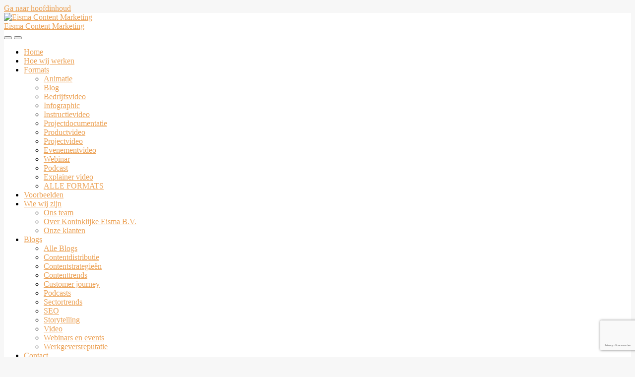

--- FILE ---
content_type: text/html; charset=UTF-8
request_url: https://www.eismacontentmarketing.nl/blogs/inspirerende-content-marketing-de-foodbrigade/
body_size: 27099
content:
<!DOCTYPE html><html lang="nl-NL"><head><meta charset="UTF-8"> <script type="text/javascript">/*  */
var gform;gform||(document.addEventListener("gform_main_scripts_loaded",function(){gform.scriptsLoaded=!0}),document.addEventListener("gform/theme/scripts_loaded",function(){gform.themeScriptsLoaded=!0}),window.addEventListener("DOMContentLoaded",function(){gform.domLoaded=!0}),gform={domLoaded:!1,scriptsLoaded:!1,themeScriptsLoaded:!1,isFormEditor:()=>"function"==typeof InitializeEditor,callIfLoaded:function(o){return!(!gform.domLoaded||!gform.scriptsLoaded||!gform.themeScriptsLoaded&&!gform.isFormEditor()||(gform.isFormEditor()&&console.warn("The use of gform.initializeOnLoaded() is deprecated in the form editor context and will be removed in Gravity Forms 3.1."),o(),0))},initializeOnLoaded:function(o){gform.callIfLoaded(o)||(document.addEventListener("gform_main_scripts_loaded",()=>{gform.scriptsLoaded=!0,gform.callIfLoaded(o)}),document.addEventListener("gform/theme/scripts_loaded",()=>{gform.themeScriptsLoaded=!0,gform.callIfLoaded(o)}),window.addEventListener("DOMContentLoaded",()=>{gform.domLoaded=!0,gform.callIfLoaded(o)}))},hooks:{action:{},filter:{}},addAction:function(o,r,e,t){gform.addHook("action",o,r,e,t)},addFilter:function(o,r,e,t){gform.addHook("filter",o,r,e,t)},doAction:function(o){gform.doHook("action",o,arguments)},applyFilters:function(o){return gform.doHook("filter",o,arguments)},removeAction:function(o,r){gform.removeHook("action",o,r)},removeFilter:function(o,r,e){gform.removeHook("filter",o,r,e)},addHook:function(o,r,e,t,n){null==gform.hooks[o][r]&&(gform.hooks[o][r]=[]);var d=gform.hooks[o][r];null==n&&(n=r+"_"+d.length),gform.hooks[o][r].push({tag:n,callable:e,priority:t=null==t?10:t})},doHook:function(r,o,e){var t;if(e=Array.prototype.slice.call(e,1),null!=gform.hooks[r][o]&&((o=gform.hooks[r][o]).sort(function(o,r){return o.priority-r.priority}),o.forEach(function(o){"function"!=typeof(t=o.callable)&&(t=window[t]),"action"==r?t.apply(null,e):e[0]=t.apply(null,e)})),"filter"==r)return e[0]},removeHook:function(o,r,t,n){var e;null!=gform.hooks[o][r]&&(e=(e=gform.hooks[o][r]).filter(function(o,r,e){return!!(null!=n&&n!=o.tag||null!=t&&t!=o.priority)}),gform.hooks[o][r]=e)}});
/*  */</script> <meta name="viewport" content="width=device-width, initial-scale=1, shrink-to-fit=no"> <script type="text/javascript">function emg_framework_maybe_execute(callback, ...args){
			if(typeof window[callback] == "function") {
				return window[callback](...args);
			}
			return false;
		}</script> <script type="text/javascript">/*  */
		var gpt_vars = {"targeting":{"allowCookies":"false","post":["9380","inspirerende-content-marketing-de-foodbrigade"],"tag":"content-marketing","category":"blogs","post_type":"post","page_type":"singular"},"settings":{"allowCookies":false,"collapseEmptyDivs":true}};
		/*  */
        document.addEventListener('DOMContentLoaded', function() {
            window.consentManager.onConsentUpdate((cookiesAllowed, trackingAllowed) => {
                gpt_vars.targeting.allowCookies = cookiesAllowed;
                gpt_vars.settings.allowCookies = cookiesAllowed;
            });
        });</script> <meta name='robots' content='index, follow, max-image-preview:large, max-snippet:-1, max-video-preview:-1' /><style>img:is([sizes="auto" i], [sizes^="auto," i]) { contain-intrinsic-size: 3000px 1500px }</style> <script data-cfasync="false" data-pagespeed-no-defer>var gtm4wp_datalayer_name = "dataLayer";
	var dataLayer = dataLayer || [];

	const gtm4wp_scrollerscript_debugmode         = false;
	const gtm4wp_scrollerscript_callbacktime      = 100;
	const gtm4wp_scrollerscript_readerlocation    = 150;
	const gtm4wp_scrollerscript_contentelementid  = "content";
	const gtm4wp_scrollerscript_scannertime       = 60;</script> <title>Inspirerende content marketing: Foodbrigade - Eisma Content Marketing</title><link rel="canonical" href="https://www.eismacontentmarketing.nl/blogs/inspirerende-content-marketing-de-foodbrigade/" /><meta property="og:locale" content="nl_NL" /><meta property="og:type" content="article" /><meta property="og:title" content="Inspirerende content marketing: Foodbrigade - Eisma Content Marketing" /><meta property="og:description" content="Een spatje natte sneeuw, eindeloze plensbuien en nachtelijke vrieskou waar de pinguïns op Antarctica nog van rillen. Nee, met de..." /><meta property="og:url" content="https://www.eismacontentmarketing.nl/blogs/inspirerende-content-marketing-de-foodbrigade/" /><meta property="og:site_name" content="Eisma Content Marketing" /><meta property="article:publisher" content="https://www.facebook.com/EismaContentMarketing/" /><meta property="article:published_time" content="2017-04-26T00:00:00+00:00" /><meta property="og:image" content="https://www.eismacontentmarketing.nl/wp-content/uploads/2019/09/Foodbrigade-1.jpg" /><meta property="og:image:width" content="960" /><meta property="og:image:height" content="693" /><meta property="og:image:type" content="image/jpeg" /><meta name="author" content="Koen Wieriks" /><meta name="twitter:card" content="summary_large_image" /><meta name="twitter:label1" content="Geschreven door" /><meta name="twitter:data1" content="Koen Wieriks" /><meta name="twitter:label2" content="Geschatte leestijd" /><meta name="twitter:data2" content="2 minuten" /> <script type="application/ld+json" class="yoast-schema-graph">{"@context":"https://schema.org","@graph":[{"@type":"Article","@id":"https://www.eismacontentmarketing.nl/blogs/inspirerende-content-marketing-de-foodbrigade/#article","isPartOf":{"@id":"https://www.eismacontentmarketing.nl/blogs/inspirerende-content-marketing-de-foodbrigade/"},"author":{"name":"Koen Wieriks","@id":"https://www.eismacontentmarketing.nl/#/schema/person/0994811622eb740a903fa592ff715c5b"},"headline":"Inspirerende content marketing: Foodbrigade","datePublished":"2017-04-26T00:00:00+00:00","mainEntityOfPage":{"@id":"https://www.eismacontentmarketing.nl/blogs/inspirerende-content-marketing-de-foodbrigade/"},"wordCount":442,"commentCount":0,"publisher":{"@id":"https://www.eismacontentmarketing.nl/#organization"},"image":{"@id":"https://www.eismacontentmarketing.nl/blogs/inspirerende-content-marketing-de-foodbrigade/#primaryimage"},"thumbnailUrl":"https://www.eismacontentmarketing.nl/wp-content/uploads/2019/09/Foodbrigade-1.jpg","keywords":["content marketing"],"articleSection":["Blogs"],"inLanguage":"nl-NL","potentialAction":[{"@type":"CommentAction","name":"Comment","target":["https://www.eismacontentmarketing.nl/blogs/inspirerende-content-marketing-de-foodbrigade/#respond"]}]},{"@type":"WebPage","@id":"https://www.eismacontentmarketing.nl/blogs/inspirerende-content-marketing-de-foodbrigade/","url":"https://www.eismacontentmarketing.nl/blogs/inspirerende-content-marketing-de-foodbrigade/","name":"Inspirerende content marketing: Foodbrigade - Eisma Content Marketing","isPartOf":{"@id":"https://www.eismacontentmarketing.nl/#website"},"primaryImageOfPage":{"@id":"https://www.eismacontentmarketing.nl/blogs/inspirerende-content-marketing-de-foodbrigade/#primaryimage"},"image":{"@id":"https://www.eismacontentmarketing.nl/blogs/inspirerende-content-marketing-de-foodbrigade/#primaryimage"},"thumbnailUrl":"https://www.eismacontentmarketing.nl/wp-content/uploads/2019/09/Foodbrigade-1.jpg","datePublished":"2017-04-26T00:00:00+00:00","breadcrumb":{"@id":"https://www.eismacontentmarketing.nl/blogs/inspirerende-content-marketing-de-foodbrigade/#breadcrumb"},"inLanguage":"nl-NL","potentialAction":[{"@type":"ReadAction","target":["https://www.eismacontentmarketing.nl/blogs/inspirerende-content-marketing-de-foodbrigade/"]}]},{"@type":"ImageObject","inLanguage":"nl-NL","@id":"https://www.eismacontentmarketing.nl/blogs/inspirerende-content-marketing-de-foodbrigade/#primaryimage","url":"https://www.eismacontentmarketing.nl/wp-content/uploads/2019/09/Foodbrigade-1.jpg","contentUrl":"https://www.eismacontentmarketing.nl/wp-content/uploads/2019/09/Foodbrigade-1.jpg","width":960,"height":693},{"@type":"BreadcrumbList","@id":"https://www.eismacontentmarketing.nl/blogs/inspirerende-content-marketing-de-foodbrigade/#breadcrumb","itemListElement":[{"@type":"ListItem","position":1,"name":"Home","item":"https://www.eismacontentmarketing.nl/"},{"@type":"ListItem","position":2,"name":"Inspirerende content marketing: Foodbrigade"}]},{"@type":"WebSite","@id":"https://www.eismacontentmarketing.nl/#website","url":"https://www.eismacontentmarketing.nl/","name":"Eisma Content Marketing","description":"Eisma Content Marketing helpt bedrijven met het realiseren van hun Contentmarketingstrategie en de producten van content als video, webinars, magazines, artikelen, etc.","publisher":{"@id":"https://www.eismacontentmarketing.nl/#organization"},"potentialAction":[{"@type":"SearchAction","target":{"@type":"EntryPoint","urlTemplate":"https://www.eismacontentmarketing.nl/?s={search_term_string}"},"query-input":{"@type":"PropertyValueSpecification","valueRequired":true,"valueName":"search_term_string"}}],"inLanguage":"nl-NL"},{"@type":"Organization","@id":"https://www.eismacontentmarketing.nl/#organization","name":"Eisma Content Marketing","url":"https://www.eismacontentmarketing.nl/","logo":{"@type":"ImageObject","inLanguage":"nl-NL","@id":"https://www.eismacontentmarketing.nl/#/schema/logo/image/","url":"https://www.eismacontentmarketing.nl/wp-content/uploads/2019/11/ecm-logo.png","contentUrl":"https://www.eismacontentmarketing.nl/wp-content/uploads/2019/11/ecm-logo.png","width":43,"height":43,"caption":"Eisma Content Marketing"},"image":{"@id":"https://www.eismacontentmarketing.nl/#/schema/logo/image/"},"sameAs":["https://www.facebook.com/EismaContentMarketing/","https://www.linkedin.com/showcase/18501556/admin/dashboard/"]},{"@type":"Person","@id":"https://www.eismacontentmarketing.nl/#/schema/person/0994811622eb740a903fa592ff715c5b","name":"Koen Wieriks","image":{"@type":"ImageObject","inLanguage":"nl-NL","@id":"https://www.eismacontentmarketing.nl/#/schema/person/image/","url":"https://www.eismacontentmarketing.nl/wp-content/litespeed/avatar/3d718d3390df90071efb7ba0e6069534.jpg?ver=1764692224","contentUrl":"https://www.eismacontentmarketing.nl/wp-content/litespeed/avatar/3d718d3390df90071efb7ba0e6069534.jpg?ver=1764692224","caption":"Koen Wieriks"},"url":"https://www.eismacontentmarketing.nl/author/koenwieriks/"}]}</script> <link rel='dns-prefetch' href='//www.google.com' /><link rel='dns-prefetch' href='//fonts.googleapis.com' /><link rel="alternate" type="application/rss+xml" title="Eisma Content Marketing &raquo; feed" href="https://www.eismacontentmarketing.nl/feed/" /><link rel="alternate" type="application/rss+xml" title="Eisma Content Marketing &raquo; reacties feed" href="https://www.eismacontentmarketing.nl/comments/feed/" /><link rel="alternate" type="application/rss+xml" title="Eisma Content Marketing &raquo; Inspirerende content marketing: Foodbrigade reacties feed" href="https://www.eismacontentmarketing.nl/blogs/inspirerende-content-marketing-de-foodbrigade/feed/" />
 <script type="text/javascript" defer="defer" src="https://extend.vimeocdn.com/ga/72792221.js"></script>  <script>(function(h,o,t,j,a,r){
h.hj=h.hj||function(){(h.hj.q=h.hj.q||[]).push(arguments)};
h._hjSettings={hjid:3906887,hjsv:6};
a=o.getElementsByTagName('head')[0];
r=o.createElement('script');r.async=1;
r.src=t+h._hjSettings.hjid+j+h._hjSettings.hjsv;
a.appendChild(r);
})(window,document,'https://static.hotjar.com/c/hotjar-','.js?sv=');</script> <script>window.googlefc = window.googlefc || {};
window.googlefc.ccpa = window.googlefc.ccpa || {};
window.googlefc.callbackQueue = window.googlefc.callbackQueue || [];</script>  <script>(function(){/*

 Copyright The Closure Library Authors.
 SPDX-License-Identifier: Apache-2.0
*/
'use strict';var g=function(a){var b=0;return function(){return b<a.length?{done:!1,value:a[b++]}:{done:!0}}},l=this||self,m=/^[\w+/_-]+[=]{0,2}$/,p=null,q=function(){},r=function(a){var b=typeof a;if("object"==b)if(a){if(a instanceof Array)return"array";if(a instanceof Object)return b;var c=Object.prototype.toString.call(a);if("[object Window]"==c)return"object";if("[object Array]"==c||"number"==typeof a.length&&"undefined"!=typeof a.splice&&"undefined"!=typeof a.propertyIsEnumerable&&!a.propertyIsEnumerable("splice"))return"array";
if("[object Function]"==c||"undefined"!=typeof a.call&&"undefined"!=typeof a.propertyIsEnumerable&&!a.propertyIsEnumerable("call"))return"function"}else return"null";else if("function"==b&&"undefined"==typeof a.call)return"object";return b},u=function(a,b){function c(){}c.prototype=b.prototype;a.prototype=new c;a.prototype.constructor=a};var v=function(a,b){Object.defineProperty(l,a,{configurable:!1,get:function(){return b},set:q})};var y=function(a,b){this.b=a===w&&b||"";this.a=x},x={},w={};var aa=function(a,b){a.src=b instanceof y&&b.constructor===y&&b.a===x?b.b:"type_error:TrustedResourceUrl";if(null===p)b:{b=l.document;if((b=b.querySelector&&b.querySelector("script[nonce]"))&&(b=b.nonce||b.getAttribute("nonce"))&&m.test(b)){p=b;break b}p=""}b=p;b&&a.setAttribute("nonce",b)};var z=function(){return Math.floor(2147483648*Math.random()).toString(36)+Math.abs(Math.floor(2147483648*Math.random())^+new Date).toString(36)};var A=function(a,b){b=String(b);"application/xhtml+xml"===a.contentType&&(b=b.toLowerCase());return a.createElement(b)},B=function(a){this.a=a||l.document||document};B.prototype.appendChild=function(a,b){a.appendChild(b)};var C=function(a,b,c,d,e,f){try{var k=a.a,h=A(a.a,"SCRIPT");h.async=!0;aa(h,b);k.head.appendChild(h);h.addEventListener("load",function(){e();d&&k.head.removeChild(h)});h.addEventListener("error",function(){0<c?C(a,b,c-1,d,e,f):(d&&k.head.removeChild(h),f())})}catch(n){f()}};var ba=l.atob("aHR0cHM6Ly93d3cuZ3N0YXRpYy5jb20vaW1hZ2VzL2ljb25zL21hdGVyaWFsL3N5c3RlbS8xeC93YXJuaW5nX2FtYmVyXzI0ZHAucG5n"),ca=l.atob("WW91IGFyZSBzZWVpbmcgdGhpcyBtZXNzYWdlIGJlY2F1c2UgYWQgb3Igc2NyaXB0IGJsb2NraW5nIHNvZnR3YXJlIGlzIGludGVyZmVyaW5nIHdpdGggdGhpcyBwYWdlLg=="),da=l.atob("RGlzYWJsZSBhbnkgYWQgb3Igc2NyaXB0IGJsb2NraW5nIHNvZnR3YXJlLCB0aGVuIHJlbG9hZCB0aGlzIHBhZ2Uu"),ea=function(a,b,c){this.b=a;this.f=new B(this.b);this.a=null;this.c=[];this.g=!1;this.i=b;this.h=c},F=function(a){if(a.b.body&&!a.g){var b=
function(){D(a);l.setTimeout(function(){return E(a,3)},50)};C(a.f,a.i,2,!0,function(){l[a.h]||b()},b);a.g=!0}},D=function(a){for(var b=G(1,5),c=0;c<b;c++){var d=H(a);a.b.body.appendChild(d);a.c.push(d)}b=H(a);b.style.bottom="0";b.style.left="0";b.style.position="fixed";b.style.width=G(100,110).toString()+"%";b.style.zIndex=G(2147483544,2147483644).toString();b.style["background-color"]=I(249,259,242,252,219,229);b.style["box-shadow"]="0 0 12px #888";b.style.color=I(0,10,0,10,0,10);b.style.display=
"flex";b.style["justify-content"]="center";b.style["font-family"]="Roboto, Arial";c=H(a);c.style.width=G(80,85).toString()+"%";c.style.maxWidth=G(750,775).toString()+"px";c.style.margin="24px";c.style.display="flex";c.style["align-items"]="flex-start";c.style["justify-content"]="center";d=A(a.f.a,"IMG");d.className=z();d.src=ba;d.style.height="24px";d.style.width="24px";d.style["padding-right"]="16px";var e=H(a),f=H(a);f.style["font-weight"]="bold";f.textContent=ca;var k=H(a);k.textContent=da;J(a,
e,f);J(a,e,k);J(a,c,d);J(a,c,e);J(a,b,c);a.a=b;a.b.body.appendChild(a.a);b=G(1,5);for(c=0;c<b;c++)d=H(a),a.b.body.appendChild(d),a.c.push(d)},J=function(a,b,c){for(var d=G(1,5),e=0;e<d;e++){var f=H(a);b.appendChild(f)}b.appendChild(c);c=G(1,5);for(d=0;d<c;d++)e=H(a),b.appendChild(e)},G=function(a,b){return Math.floor(a+Math.random()*(b-a))},I=function(a,b,c,d,e,f){return"rgb("+G(Math.max(a,0),Math.min(b,255)).toString()+","+G(Math.max(c,0),Math.min(d,255)).toString()+","+G(Math.max(e,0),Math.min(f,
255)).toString()+")"},H=function(a){a=A(a.f.a,"DIV");a.className=z();return a},E=function(a,b){0>=b||null!=a.a&&0!=a.a.offsetHeight&&0!=a.a.offsetWidth||(fa(a),D(a),l.setTimeout(function(){return E(a,b-1)},50))},fa=function(a){var b=a.c;var c="undefined"!=typeof Symbol&&Symbol.iterator&&b[Symbol.iterator];b=c?c.call(b):{next:g(b)};for(c=b.next();!c.done;c=b.next())(c=c.value)&&c.parentNode&&c.parentNode.removeChild(c);a.c=[];(b=a.a)&&b.parentNode&&b.parentNode.removeChild(b);a.a=null};var ia=function(a,b,c,d,e){var f=ha(c),k=function(n){n.appendChild(f);l.setTimeout(function(){f?(0!==f.offsetHeight&&0!==f.offsetWidth?b():a(),f.parentNode&&f.parentNode.removeChild(f)):a()},d)},h=function(n){document.body?k(document.body):0<n?l.setTimeout(function(){h(n-1)},e):b()};h(3)},ha=function(a){var b=document.createElement("div");b.className=a;b.style.width="1px";b.style.height="1px";b.style.position="absolute";b.style.left="-10000px";b.style.top="-10000px";b.style.zIndex="-10000";return b};var K={},L=null;var M=function(){},N="function"==typeof Uint8Array,O=function(a,b){a.b=null;b||(b=[]);a.j=void 0;a.f=-1;a.a=b;a:{if(b=a.a.length){--b;var c=a.a[b];if(!(null===c||"object"!=typeof c||Array.isArray(c)||N&&c instanceof Uint8Array)){a.g=b-a.f;a.c=c;break a}}a.g=Number.MAX_VALUE}a.i={}},P=[],Q=function(a,b){if(b<a.g){b+=a.f;var c=a.a[b];return c===P?a.a[b]=[]:c}if(a.c)return c=a.c[b],c===P?a.c[b]=[]:c},R=function(a,b,c){a.b||(a.b={});if(!a.b[c]){var d=Q(a,c);d&&(a.b[c]=new b(d))}return a.b[c]};
M.prototype.h=N?function(){var a=Uint8Array.prototype.toJSON;Uint8Array.prototype.toJSON=function(){var b;void 0===b&&(b=0);if(!L){L={};for(var c="ABCDEFGHIJKLMNOPQRSTUVWXYZabcdefghijklmnopqrstuvwxyz0123456789".split(""),d=["+/=","+/","-_=","-_.","-_"],e=0;5>e;e++){var f=c.concat(d[e].split(""));K[e]=f;for(var k=0;k<f.length;k++){var h=f[k];void 0===L[h]&&(L[h]=k)}}}b=K[b];c=[];for(d=0;d<this.length;d+=3){var n=this[d],t=(e=d+1<this.length)?this[d+1]:0;h=(f=d+2<this.length)?this[d+2]:0;k=n>>2;n=(n&
3)<<4|t>>4;t=(t&15)<<2|h>>6;h&=63;f||(h=64,e||(t=64));c.push(b[k],b[n],b[t]||"",b[h]||"")}return c.join("")};try{return JSON.stringify(this.a&&this.a,S)}finally{Uint8Array.prototype.toJSON=a}}:function(){return JSON.stringify(this.a&&this.a,S)};var S=function(a,b){return"number"!==typeof b||!isNaN(b)&&Infinity!==b&&-Infinity!==b?b:String(b)};M.prototype.toString=function(){return this.a.toString()};var T=function(a){O(this,a)};u(T,M);var U=function(a){O(this,a)};u(U,M);var ja=function(a,b){this.c=new B(a);var c=R(b,T,5);c=new y(w,Q(c,4)||"");this.b=new ea(a,c,Q(b,4));this.a=b},ka=function(a,b,c,d){b=new T(b?JSON.parse(b):null);b=new y(w,Q(b,4)||"");C(a.c,b,3,!1,c,function(){ia(function(){F(a.b);d(!1)},function(){d(!0)},Q(a.a,2),Q(a.a,3),Q(a.a,1))})};var la=function(a,b){V(a,"internal_api_load_with_sb",function(c,d,e){ka(b,c,d,e)});V(a,"internal_api_sb",function(){F(b.b)})},V=function(a,b,c){a=l.btoa(a+b);v(a,c)},W=function(a,b,c){for(var d=[],e=2;e<arguments.length;++e)d[e-2]=arguments[e];e=l.btoa(a+b);e=l[e];if("function"==r(e))e.apply(null,d);else throw Error("API not exported.");};var X=function(a){O(this,a)};u(X,M);var Y=function(a){this.h=window;this.a=a;this.b=Q(this.a,1);this.f=R(this.a,T,2);this.g=R(this.a,U,3);this.c=!1};Y.prototype.start=function(){ma();var a=new ja(this.h.document,this.g);la(this.b,a);na(this)};
var ma=function(){var a=function(){if(!l.frames.googlefcPresent)if(document.body){var b=document.createElement("iframe");b.style.display="none";b.style.width="0px";b.style.height="0px";b.style.border="none";b.style.zIndex="-1000";b.style.left="-1000px";b.style.top="-1000px";b.name="googlefcPresent";document.body.appendChild(b)}else l.setTimeout(a,5)};a()},na=function(a){var b=Date.now();W(a.b,"internal_api_load_with_sb",a.f.h(),function(){var c;var d=a.b,e=l[l.btoa(d+"loader_js")];if(e){e=l.atob(e);
e=parseInt(e,10);d=l.btoa(d+"loader_js").split(".");var f=l;d[0]in f||"undefined"==typeof f.execScript||f.execScript("var "+d[0]);for(;d.length&&(c=d.shift());)d.length?f[c]&&f[c]!==Object.prototype[c]?f=f[c]:f=f[c]={}:f[c]=null;c=Math.abs(b-e);c=1728E5>c?0:c}else c=-1;0!=c&&(W(a.b,"internal_api_sb"),Z(a,Q(a.a,6)))},function(c){Z(a,c?Q(a.a,4):Q(a.a,5))})},Z=function(a,b){a.c||(a.c=!0,a=new l.XMLHttpRequest,a.open("GET",b,!0),a.send())};(function(a,b){l[a]=function(c){for(var d=[],e=0;e<arguments.length;++e)d[e-0]=arguments[e];l[a]=q;b.apply(null,d)}})("__d3lUW8vwsKlB__",function(a){"function"==typeof window.atob&&(a=window.atob(a),a=new X(a?JSON.parse(a):null),(new Y(a)).start())});}).call(this);

window.__d3lUW8vwsKlB__("[base64]");</script>  <script>const emgfFcAdvanced = true;
    const emgfFcPendingEcommerceEvents = [];

    if(emgfFcAdvanced) {
        window.dataLayer = window.dataLayer || [];
        const originalPush = window.dataLayer.push;
        window.dataLayer.push = function(obj) {
            if (obj.event && obj.ecommerce) {
                emgfFcPendingEcommerceEvents.push(obj);
                return;
            }
            return originalPush.apply(this, arguments);
        };
    }

    document.addEventListener('DOMContentLoaded', () => {
        window.consentManager.init();

        window.consentManager.onConsentUpdate((cookiesAllowed, trackingAllowed) => {
            const setConsentValues = (isGranted) => ({
                'functionality_storage': isGranted ? 'granted' : 'denied',
                'personalization_storage': isGranted ? 'granted' : 'denied',
                'analytics_storage': isGranted ? 'granted' : 'denied',
                'security_storage': isGranted ? 'granted' : 'denied',
                'ad_storage': isGranted && trackingAllowed ? 'granted' : 'denied',
                'ad_personalization': isGranted && trackingAllowed ? 'granted' : 'denied',
                'ad_user_data': isGranted && trackingAllowed ? 'granted' : 'denied',
            });

            let consent = setConsentValues(cookiesAllowed);

            if(trackingAllowed) {
                consent['analytics_storage'] = 'granted';
                consent['personalization_storage'] = 'granted';
            }

            gtag('consent', 'update', consent);

            if(emgfFcAdvanced) {
                window.dataLayer.push({ 'event': 'consent_update_complete' });

                if(emgfFcPendingEcommerceEvents.length > 0) {
                    emgfFcPendingEcommerceEvents.forEach(obj => {
                        window.dataLayer.push(obj);
                    });
                }
            }
        });

        if(emgfFcAdvanced) {
    		window.addEventListener('emgf_fc_loaded', function() {
    			window.dataLayer.push({ 'event': 'ga4_config_ready' });
    		});
        }
    })

    async function emg_framework_is_cookies_allowed() {
        var ConsentManager = window.consentManager;

        const consentStatus = ConsentManager.isConsentGiven();

        return consentStatus.cookies;
	}

	async function emg_framework_is_tracking_allowed() {
        var ConsentManager = window.consentManager;

		const consentStatus = ConsentManager.isConsentGiven();

        return consentStatus.tracking;
	}</script> <link data-optimized="1" rel='stylesheet' id='wp-block-library-css' href='https://www.eismacontentmarketing.nl/wp-content/litespeed/css/780bedf84ed7c2b79d1b21e063db983c.css?ver=b983c' type='text/css' media='all' /><style id='wp-block-library-theme-inline-css' type='text/css'>.wp-block-audio :where(figcaption){color:#555;font-size:13px;text-align:center}.is-dark-theme .wp-block-audio :where(figcaption){color:#ffffffa6}.wp-block-audio{margin:0 0 1em}.wp-block-code{border:1px solid #ccc;border-radius:4px;font-family:Menlo,Consolas,monaco,monospace;padding:.8em 1em}.wp-block-embed :where(figcaption){color:#555;font-size:13px;text-align:center}.is-dark-theme .wp-block-embed :where(figcaption){color:#ffffffa6}.wp-block-embed{margin:0 0 1em}.blocks-gallery-caption{color:#555;font-size:13px;text-align:center}.is-dark-theme .blocks-gallery-caption{color:#ffffffa6}:root :where(.wp-block-image figcaption){color:#555;font-size:13px;text-align:center}.is-dark-theme :root :where(.wp-block-image figcaption){color:#ffffffa6}.wp-block-image{margin:0 0 1em}.wp-block-pullquote{border-bottom:4px solid;border-top:4px solid;color:currentColor;margin-bottom:1.75em}.wp-block-pullquote cite,.wp-block-pullquote footer,.wp-block-pullquote__citation{color:currentColor;font-size:.8125em;font-style:normal;text-transform:uppercase}.wp-block-quote{border-left:.25em solid;margin:0 0 1.75em;padding-left:1em}.wp-block-quote cite,.wp-block-quote footer{color:currentColor;font-size:.8125em;font-style:normal;position:relative}.wp-block-quote:where(.has-text-align-right){border-left:none;border-right:.25em solid;padding-left:0;padding-right:1em}.wp-block-quote:where(.has-text-align-center){border:none;padding-left:0}.wp-block-quote.is-large,.wp-block-quote.is-style-large,.wp-block-quote:where(.is-style-plain){border:none}.wp-block-search .wp-block-search__label{font-weight:700}.wp-block-search__button{border:1px solid #ccc;padding:.375em .625em}:where(.wp-block-group.has-background){padding:1.25em 2.375em}.wp-block-separator.has-css-opacity{opacity:.4}.wp-block-separator{border:none;border-bottom:2px solid;margin-left:auto;margin-right:auto}.wp-block-separator.has-alpha-channel-opacity{opacity:1}.wp-block-separator:not(.is-style-wide):not(.is-style-dots){width:100px}.wp-block-separator.has-background:not(.is-style-dots){border-bottom:none;height:1px}.wp-block-separator.has-background:not(.is-style-wide):not(.is-style-dots){height:2px}.wp-block-table{margin:0 0 1em}.wp-block-table td,.wp-block-table th{word-break:normal}.wp-block-table :where(figcaption){color:#555;font-size:13px;text-align:center}.is-dark-theme .wp-block-table :where(figcaption){color:#ffffffa6}.wp-block-video :where(figcaption){color:#555;font-size:13px;text-align:center}.is-dark-theme .wp-block-video :where(figcaption){color:#ffffffa6}.wp-block-video{margin:0 0 1em}:root :where(.wp-block-template-part.has-background){margin-bottom:0;margin-top:0;padding:1.25em 2.375em}</style><style id='classic-theme-styles-inline-css' type='text/css'>/*! This file is auto-generated */
.wp-block-button__link{color:#fff;background-color:#32373c;border-radius:9999px;box-shadow:none;text-decoration:none;padding:calc(.667em + 2px) calc(1.333em + 2px);font-size:1.125em}.wp-block-file__button{background:#32373c;color:#fff;text-decoration:none}</style><style id='global-styles-inline-css' type='text/css'>:root{--wp--preset--aspect-ratio--square: 1;--wp--preset--aspect-ratio--4-3: 4/3;--wp--preset--aspect-ratio--3-4: 3/4;--wp--preset--aspect-ratio--3-2: 3/2;--wp--preset--aspect-ratio--2-3: 2/3;--wp--preset--aspect-ratio--16-9: 16/9;--wp--preset--aspect-ratio--9-16: 9/16;--wp--preset--color--black: #000000;--wp--preset--color--cyan-bluish-gray: #abb8c3;--wp--preset--color--white: #ffffff;--wp--preset--color--pale-pink: #f78da7;--wp--preset--color--vivid-red: #cf2e2e;--wp--preset--color--luminous-vivid-orange: #ff6900;--wp--preset--color--luminous-vivid-amber: #fcb900;--wp--preset--color--light-green-cyan: #7bdcb5;--wp--preset--color--vivid-green-cyan: #00d084;--wp--preset--color--pale-cyan-blue: #8ed1fc;--wp--preset--color--vivid-cyan-blue: #0693e3;--wp--preset--color--vivid-purple: #9b51e0;--wp--preset--gradient--vivid-cyan-blue-to-vivid-purple: linear-gradient(135deg,rgba(6,147,227,1) 0%,rgb(155,81,224) 100%);--wp--preset--gradient--light-green-cyan-to-vivid-green-cyan: linear-gradient(135deg,rgb(122,220,180) 0%,rgb(0,208,130) 100%);--wp--preset--gradient--luminous-vivid-amber-to-luminous-vivid-orange: linear-gradient(135deg,rgba(252,185,0,1) 0%,rgba(255,105,0,1) 100%);--wp--preset--gradient--luminous-vivid-orange-to-vivid-red: linear-gradient(135deg,rgba(255,105,0,1) 0%,rgb(207,46,46) 100%);--wp--preset--gradient--very-light-gray-to-cyan-bluish-gray: linear-gradient(135deg,rgb(238,238,238) 0%,rgb(169,184,195) 100%);--wp--preset--gradient--cool-to-warm-spectrum: linear-gradient(135deg,rgb(74,234,220) 0%,rgb(151,120,209) 20%,rgb(207,42,186) 40%,rgb(238,44,130) 60%,rgb(251,105,98) 80%,rgb(254,248,76) 100%);--wp--preset--gradient--blush-light-purple: linear-gradient(135deg,rgb(255,206,236) 0%,rgb(152,150,240) 100%);--wp--preset--gradient--blush-bordeaux: linear-gradient(135deg,rgb(254,205,165) 0%,rgb(254,45,45) 50%,rgb(107,0,62) 100%);--wp--preset--gradient--luminous-dusk: linear-gradient(135deg,rgb(255,203,112) 0%,rgb(199,81,192) 50%,rgb(65,88,208) 100%);--wp--preset--gradient--pale-ocean: linear-gradient(135deg,rgb(255,245,203) 0%,rgb(182,227,212) 50%,rgb(51,167,181) 100%);--wp--preset--gradient--electric-grass: linear-gradient(135deg,rgb(202,248,128) 0%,rgb(113,206,126) 100%);--wp--preset--gradient--midnight: linear-gradient(135deg,rgb(2,3,129) 0%,rgb(40,116,252) 100%);--wp--preset--font-size--small: 13px;--wp--preset--font-size--medium: 20px;--wp--preset--font-size--large: 36px;--wp--preset--font-size--x-large: 42px;--wp--preset--spacing--20: 0.44rem;--wp--preset--spacing--30: 0.67rem;--wp--preset--spacing--40: 1rem;--wp--preset--spacing--50: 1.5rem;--wp--preset--spacing--60: 2.25rem;--wp--preset--spacing--70: 3.38rem;--wp--preset--spacing--80: 5.06rem;--wp--preset--shadow--natural: 6px 6px 9px rgba(0, 0, 0, 0.2);--wp--preset--shadow--deep: 12px 12px 50px rgba(0, 0, 0, 0.4);--wp--preset--shadow--sharp: 6px 6px 0px rgba(0, 0, 0, 0.2);--wp--preset--shadow--outlined: 6px 6px 0px -3px rgba(255, 255, 255, 1), 6px 6px rgba(0, 0, 0, 1);--wp--preset--shadow--crisp: 6px 6px 0px rgba(0, 0, 0, 1);}:where(.is-layout-flex){gap: 0.5em;}:where(.is-layout-grid){gap: 0.5em;}body .is-layout-flex{display: flex;}.is-layout-flex{flex-wrap: wrap;align-items: center;}.is-layout-flex > :is(*, div){margin: 0;}body .is-layout-grid{display: grid;}.is-layout-grid > :is(*, div){margin: 0;}:where(.wp-block-columns.is-layout-flex){gap: 2em;}:where(.wp-block-columns.is-layout-grid){gap: 2em;}:where(.wp-block-post-template.is-layout-flex){gap: 1.25em;}:where(.wp-block-post-template.is-layout-grid){gap: 1.25em;}.has-black-color{color: var(--wp--preset--color--black) !important;}.has-cyan-bluish-gray-color{color: var(--wp--preset--color--cyan-bluish-gray) !important;}.has-white-color{color: var(--wp--preset--color--white) !important;}.has-pale-pink-color{color: var(--wp--preset--color--pale-pink) !important;}.has-vivid-red-color{color: var(--wp--preset--color--vivid-red) !important;}.has-luminous-vivid-orange-color{color: var(--wp--preset--color--luminous-vivid-orange) !important;}.has-luminous-vivid-amber-color{color: var(--wp--preset--color--luminous-vivid-amber) !important;}.has-light-green-cyan-color{color: var(--wp--preset--color--light-green-cyan) !important;}.has-vivid-green-cyan-color{color: var(--wp--preset--color--vivid-green-cyan) !important;}.has-pale-cyan-blue-color{color: var(--wp--preset--color--pale-cyan-blue) !important;}.has-vivid-cyan-blue-color{color: var(--wp--preset--color--vivid-cyan-blue) !important;}.has-vivid-purple-color{color: var(--wp--preset--color--vivid-purple) !important;}.has-black-background-color{background-color: var(--wp--preset--color--black) !important;}.has-cyan-bluish-gray-background-color{background-color: var(--wp--preset--color--cyan-bluish-gray) !important;}.has-white-background-color{background-color: var(--wp--preset--color--white) !important;}.has-pale-pink-background-color{background-color: var(--wp--preset--color--pale-pink) !important;}.has-vivid-red-background-color{background-color: var(--wp--preset--color--vivid-red) !important;}.has-luminous-vivid-orange-background-color{background-color: var(--wp--preset--color--luminous-vivid-orange) !important;}.has-luminous-vivid-amber-background-color{background-color: var(--wp--preset--color--luminous-vivid-amber) !important;}.has-light-green-cyan-background-color{background-color: var(--wp--preset--color--light-green-cyan) !important;}.has-vivid-green-cyan-background-color{background-color: var(--wp--preset--color--vivid-green-cyan) !important;}.has-pale-cyan-blue-background-color{background-color: var(--wp--preset--color--pale-cyan-blue) !important;}.has-vivid-cyan-blue-background-color{background-color: var(--wp--preset--color--vivid-cyan-blue) !important;}.has-vivid-purple-background-color{background-color: var(--wp--preset--color--vivid-purple) !important;}.has-black-border-color{border-color: var(--wp--preset--color--black) !important;}.has-cyan-bluish-gray-border-color{border-color: var(--wp--preset--color--cyan-bluish-gray) !important;}.has-white-border-color{border-color: var(--wp--preset--color--white) !important;}.has-pale-pink-border-color{border-color: var(--wp--preset--color--pale-pink) !important;}.has-vivid-red-border-color{border-color: var(--wp--preset--color--vivid-red) !important;}.has-luminous-vivid-orange-border-color{border-color: var(--wp--preset--color--luminous-vivid-orange) !important;}.has-luminous-vivid-amber-border-color{border-color: var(--wp--preset--color--luminous-vivid-amber) !important;}.has-light-green-cyan-border-color{border-color: var(--wp--preset--color--light-green-cyan) !important;}.has-vivid-green-cyan-border-color{border-color: var(--wp--preset--color--vivid-green-cyan) !important;}.has-pale-cyan-blue-border-color{border-color: var(--wp--preset--color--pale-cyan-blue) !important;}.has-vivid-cyan-blue-border-color{border-color: var(--wp--preset--color--vivid-cyan-blue) !important;}.has-vivid-purple-border-color{border-color: var(--wp--preset--color--vivid-purple) !important;}.has-vivid-cyan-blue-to-vivid-purple-gradient-background{background: var(--wp--preset--gradient--vivid-cyan-blue-to-vivid-purple) !important;}.has-light-green-cyan-to-vivid-green-cyan-gradient-background{background: var(--wp--preset--gradient--light-green-cyan-to-vivid-green-cyan) !important;}.has-luminous-vivid-amber-to-luminous-vivid-orange-gradient-background{background: var(--wp--preset--gradient--luminous-vivid-amber-to-luminous-vivid-orange) !important;}.has-luminous-vivid-orange-to-vivid-red-gradient-background{background: var(--wp--preset--gradient--luminous-vivid-orange-to-vivid-red) !important;}.has-very-light-gray-to-cyan-bluish-gray-gradient-background{background: var(--wp--preset--gradient--very-light-gray-to-cyan-bluish-gray) !important;}.has-cool-to-warm-spectrum-gradient-background{background: var(--wp--preset--gradient--cool-to-warm-spectrum) !important;}.has-blush-light-purple-gradient-background{background: var(--wp--preset--gradient--blush-light-purple) !important;}.has-blush-bordeaux-gradient-background{background: var(--wp--preset--gradient--blush-bordeaux) !important;}.has-luminous-dusk-gradient-background{background: var(--wp--preset--gradient--luminous-dusk) !important;}.has-pale-ocean-gradient-background{background: var(--wp--preset--gradient--pale-ocean) !important;}.has-electric-grass-gradient-background{background: var(--wp--preset--gradient--electric-grass) !important;}.has-midnight-gradient-background{background: var(--wp--preset--gradient--midnight) !important;}.has-small-font-size{font-size: var(--wp--preset--font-size--small) !important;}.has-medium-font-size{font-size: var(--wp--preset--font-size--medium) !important;}.has-large-font-size{font-size: var(--wp--preset--font-size--large) !important;}.has-x-large-font-size{font-size: var(--wp--preset--font-size--x-large) !important;}
:where(.wp-block-post-template.is-layout-flex){gap: 1.25em;}:where(.wp-block-post-template.is-layout-grid){gap: 1.25em;}
:where(.wp-block-columns.is-layout-flex){gap: 2em;}:where(.wp-block-columns.is-layout-grid){gap: 2em;}
:root :where(.wp-block-pullquote){font-size: 1.5em;line-height: 1.6;}</style><link data-optimized="1" rel='stylesheet' id='emg-framework-css' href='https://www.eismacontentmarketing.nl/wp-content/litespeed/css/5a2e84bcfb3fe0d00f6f82f4ad196b1b.css?ver=96b1b' type='text/css' media='all' /><link data-optimized="1" rel='stylesheet' id='lightslider-css' href='https://www.eismacontentmarketing.nl/wp-content/litespeed/css/7a257ffe63406cfa5a9311739744b3db.css?ver=4b3db' type='text/css' media='all' /><link data-optimized="1" rel='stylesheet' id='wp-live-chat-support-css' href='https://www.eismacontentmarketing.nl/wp-content/litespeed/css/ad679f53771d11add402a490059b5861.css?ver=b5861' type='text/css' media='all' /><link data-optimized="1" rel='stylesheet' id='add2home-css' href='https://www.eismacontentmarketing.nl/wp-content/litespeed/css/5b8f73c90c5475ec04b9f181410f13f0.css?ver=f13f0' type='text/css' media='all' /><link data-optimized="1" rel='stylesheet' id='child-emg-customizer-styles-css' href='https://www.eismacontentmarketing.nl/wp-content/litespeed/css/0619050c5812f4f9507c155d68ce6dc1.css?ver=e6dc1' type='text/css' media='all' /><link rel='stylesheet' id='Exo-css' href='https://fonts.googleapis.com/css?family=Exo%3A400%2C600&#038;display=swap&#038;ver=6.8.3' type='text/css' media='all' /><link rel='stylesheet' id='Nunito Sans-css' href='https://fonts.googleapis.com/css?family=Nunito+Sans&#038;display=swap&#038;ver=6.8.3' type='text/css' media='all' /><link rel='stylesheet' id='Cedarville Cursive-css' href='https://fonts.googleapis.com/css?family=Cedarville+Cursive&#038;display=swap&#038;ver=6.8.3' type='text/css' media='all' /><link rel='stylesheet' id='Homemade Apple-css' href='https://fonts.googleapis.com/css?family=Homemade+Apple&#038;display=swap&#038;ver=6.8.3' type='text/css' media='all' /><link data-optimized="1" rel='stylesheet' id='emgc-general-css' href='https://www.eismacontentmarketing.nl/wp-content/litespeed/css/c0c1330afc1baea9b504c535275dcd0b.css?ver=dcd0b' type='text/css' media='all' /><link data-optimized="1" rel='stylesheet' id='fontawesome-css' href='https://www.eismacontentmarketing.nl/wp-content/litespeed/css/96246adbf944e258828887e55ce7d141.css?ver=7d141' type='text/css' media='all' /> <script type="text/javascript" src="https://www.eismacontentmarketing.nl/wp-includes/js/jquery/jquery.min.js" id="jquery-core-js"></script> <script data-optimized="1" type="text/javascript" src="https://www.eismacontentmarketing.nl/wp-content/litespeed/js/5a85c05359f63b64654e57db15ace4ba.js?ver=ce4ba" id="jquery-migrate-js"></script> <script data-optimized="1" type="text/javascript" src="https://www.eismacontentmarketing.nl/wp-content/litespeed/js/8e35969679980a0b6f12f9ecc02cb342.js?ver=cb342" id="lightslider-js"></script> <script data-optimized="1" type="text/javascript" src="https://www.eismacontentmarketing.nl/wp-content/litespeed/js/42d5abc1e2c3bff3122768096da835fa.js?ver=835fa" id="emg-framework-js"></script> <script data-optimized="1" type="text/javascript" src="https://www.eismacontentmarketing.nl/wp-content/litespeed/js/0929bc6886ea9359c820972e4aa74894.js?ver=74894" id="gtm4wp-scroll-tracking-js"></script> <link rel="https://api.w.org/" href="https://www.eismacontentmarketing.nl/wp-json/" /><link rel="alternate" title="JSON" type="application/json" href="https://www.eismacontentmarketing.nl/wp-json/wp/v2/posts/9380" /><link rel="EditURI" type="application/rsd+xml" title="RSD" href="https://www.eismacontentmarketing.nl/xmlrpc.php?rsd" /><meta name="generator" content="WordPress 6.8.3" /><link rel='shortlink' href='https://www.eismacontentmarketing.nl/?p=9380' /><link rel="alternate" title="oEmbed (JSON)" type="application/json+oembed" href="https://www.eismacontentmarketing.nl/wp-json/oembed/1.0/embed?url=https%3A%2F%2Fwww.eismacontentmarketing.nl%2Fblogs%2Finspirerende-content-marketing-de-foodbrigade%2F" /><link rel="alternate" title="oEmbed (XML)" type="text/xml+oembed" href="https://www.eismacontentmarketing.nl/wp-json/oembed/1.0/embed?url=https%3A%2F%2Fwww.eismacontentmarketing.nl%2Fblogs%2Finspirerende-content-marketing-de-foodbrigade%2F&#038;format=xml" />
 <script async='async' src='https://securepubads.g.doubleclick.net/tag/js/gpt.js'></script> <script>var googletag = googletag || {}; 
  googletag.cmd = googletag.cmd || []; 
  window.googletag = window.googletag || {cmd: []};</script> <script type='text/javascript'>googletag.cmd.push(function () {
        var as_screen_width = window.innerWidth;
         if (as_screen_width >= 1024) { // browser window width is greater or equal to 1024 pixels = desktop, laptops & big tablets.

        }
        else if (as_screen_width >= 768) { // browser window width is greater or eaqual to 768 pixels = tablets in landscape & small desktops / laptops.
 
         }
        if (as_screen_width <= 480) { // browser window width is smaller or equal to 480 pixels = smartphones (mobile).              

        }
        else { // browser window width fits all devices but smartphones (mobile), greater then 480.
     }
 if ("gpt_vars" in window) {
            for (var key in gpt_vars.targeting ) {
                if (gpt_vars.targeting[key] != null) {
                    googletag.pubads().setTargeting(key, gpt_vars.targeting[key]);
                }
                if ( gpt_vars.settings.collapseEmptyDivs == true ) {
                    googletag.pubads().collapseEmptyDivs();
                }
                if ( gpt_vars.settings.allowCookies != true) {
                    googletag.pubads().setCookieOptions(1);
                    googletag.pubads().setRequestNonPersonalizedAds(1); // nieuw
                } else {
                    googletag.pubads().setRequestNonPersonalizedAds(); // nieuw
                }
            }
        }
		googletag.pubads().enableSingleRequest();
        googletag.pubads().collapseEmptyDivs();
        googletag.enableServices();

    });</script> <link rel="manifest" href="/manifest.json"><script type="text/javascript">if ('serviceWorker' in navigator) {
                window.addEventListener('load', function() {
                    navigator.serviceWorker.register('https://www.eismacontentmarketing.nl/service-worker.js').then(function(registration) {
                        console.log('ServiceWorker registration successful with scope: ', registration.scope);
                    }, function(err) {
                        console.log('ServiceWorker registration failed: ', err);
                    });
                });
            }</script> 
 <script data-cfasync="false" data-pagespeed-no-defer>var dataLayer_content = {"visitorLoginState":"logged-out","visitorType":"visitor-logged-out","visitorRegistrationDate":"","pageTitle":"Inspirerende content marketing: Foodbrigade - Eisma Content Marketing","pagePostType":"post","pagePostType2":"single-post","pageCategory":["blogs"],"pageAttributes":["content-marketing"],"pagePostAuthor":"Koen Wieriks","pagePostTerms":{"category":["Blogs"],"post_tag":["content marketing"],"meta":[]},"browserName":"","browserVersion":"","browserEngineName":"","browserEngineVersion":"","osName":"","osVersion":"","deviceType":"bot","deviceManufacturer":"","deviceModel":""};
	dataLayer.push( dataLayer_content );</script> <script data-cfasync="false" data-pagespeed-no-defer>if (typeof gtag == "undefined") {
			function gtag(){dataLayer.push(arguments);}
		}

		gtag("consent", "default", {
			"analytics_storage": "denied",
			"ad_storage": "denied",
			"ad_user_data": "denied",
			"ad_personalization": "denied",
			"functionality_storage": "denied",
			"security_storage": "denied",
			"personalization_storage": "denied",
		});</script> <script data-cfasync="false" data-pagespeed-no-defer>(function(w,d,s,l,i){w[l]=w[l]||[];w[l].push({'gtm.start':
new Date().getTime(),event:'gtm.js'});var f=d.getElementsByTagName(s)[0],
j=d.createElement(s),dl=l!='dataLayer'?'&l='+l:'';j.async=true;j.src=
'//www.googletagmanager.com/gtm.js?id='+i+dl;f.parentNode.insertBefore(j,f);
})(window,document,'script','dataLayer','GTM-TBXCQDJ');</script> 	<style type="text/css">body { background-color:#f7f7f7; }.site-header { background-color:#ffffff; }.mainnav { background-color:#ffffff; }header .navbar { background-color:#ffffff!important; }#wrapper-footer-full { background-color:#333f48; }a { color:#eca154; }a:hover { color:#ce8336; }h1 { font-size:3rem; }h2 { font-size:1.8rem; }h6 { font-size:1rem; }
		@media (max-width: 575px) {
			
			h1 { font-size: 1.6rem; }

			
			h2 { font-size: 1.4rem; }

			
			h3 { font-size: 1.2rem; }

			
			h4 { font-size: 1.1rem; }

			
			h5 { font-size: 1rem; }

			
			h6 { font-size: 0.8rem; }

					}</style><link rel="icon" href="https://www.eismacontentmarketing.nl/wp-content/uploads/2025/09/cropped-Favicon-Eisma-nieuw-2-32x32.png" sizes="32x32" /><link rel="icon" href="https://www.eismacontentmarketing.nl/wp-content/uploads/2025/09/cropped-Favicon-Eisma-nieuw-2-192x192.png" sizes="192x192" /><link rel="apple-touch-icon" href="https://www.eismacontentmarketing.nl/wp-content/uploads/2025/09/cropped-Favicon-Eisma-nieuw-2-180x180.png" /><meta name="msapplication-TileImage" content="https://www.eismacontentmarketing.nl/wp-content/uploads/2025/09/cropped-Favicon-Eisma-nieuw-2-270x270.png" /> <script type="text/javascript">var addToHomeConfig = {
			message: 'Installeer deze webapp op je %device: tik %icon en dan <strong>Voeg toe aan beginscherm</strong>.',
			touchIcon: true		};

		jQuery(document).ready(function() {
			if (typeof addToHome.init === "function") {
				var userAgent = navigator.userAgent || navigator.vendor || window.opera;
				if (/iPad|iPhone|iPod/.test(userAgent) && !window.MSStream) {
					addToHome.init();
				}
			}
		});</script> </head><body class="wp-singular post-template-default single single-post postid-9380 single-format-standard wp-custom-logo wp-embed-responsive wp-theme-emg-customizer wp-child-theme-emgc-contentmarketing group-blog"><a href="#main" class="sr-only sr-only-focusable">Ga naar hoofdinhoud</a><div id="wrapper"><div class="container before-header"></div><header id="header"><div class="site-header fixed-top site-header-light"><div class="container"><div class="row"><div class="col-lg-4 col-8"><div class="navbar-brand">
<a href="https://www.eismacontentmarketing.nl/" class="navbar-brand custom-logo-link" rel="home"><img width="43" height="43" src="https://www.eismacontentmarketing.nl/wp-content/uploads/2019/11/ecm-logo.png" class="img-fluid" alt="Eisma Content Marketing" decoding="async" /></a></div>
<a class="site-name" href="https://www.eismacontentmarketing.nl/">
Eisma Content Marketing          </a></div><div class="d-lg-none col-4 text-right"><div class="row"><div class="col-12 vertical-center-sm"><div class="text-right togglers">
<button class="search-toggler toggler" type="button" data-toggle="collapse" aria-expanded="true" aria-controls="navSearchMd" data-target=".nav-search-sm" aria-label="Toggle search">
<i class="fa fa-search" aria-hidden="true"></i>
</button>
<button class="navbar-toggler toggler" type="button" data-toggle="collapse" data-target="#navbar" aria-controls="navbar" aria-expanded="false" aria-label="Navigatie in- of uitklappen">
<i class="fa fa-bars" aria-hidden="true"></i>
</button></div></div></div></div><div class="col-lg-8 col-12 text-right"><div id="navbar" class="mainnav collapse float-right navbar-collapse d-lg-block navbar-light"><nav class="navbar navbar-expand-lg vertical-center-lg"><div class="container"><div class="navbar-collapse" ><div class="menu-main-menu-container"><ul id="main-menu" class="navbar-nav"><li id="menu-item-17" class="menu-item menu-item-type-post_type menu-item-object-page menu-item-home nav-item menu-item-17"><a title="Home" href="https://www.eismacontentmarketing.nl/" class="nav-link">Home</a></li><li id="menu-item-6329" class="menu-item menu-item-type-taxonomy menu-item-object-category nav-item menu-item-6329"><a title="Hoe wij werken" href="https://www.eismacontentmarketing.nl/categorie/hoe-wij-werken/" class="nav-link">Hoe wij werken</a></li><li id="menu-item-12747" class="menu-item menu-item-type-custom menu-item-object-custom menu-item-has-children nav-item menu-item-12747 dropdown"><a title="Formats" href="https://www.eismacontentmarketing.nl/hoe-wij-werken/uitvoering/" data-toggle="dropdown" class="nav-link dropdown-toggle">Formats <span class="caret"></span></a><ul class=" dropdown-menu" role="menu"><li id="menu-item-12750" class="menu-item menu-item-type-custom menu-item-object-custom nav-item menu-item-12750"><a title="Animatie" href="https://www.eismacontentmarketing.nl/formats/animatievideo/" class="nav-link">Animatie</a></li><li id="menu-item-12751" class="menu-item menu-item-type-custom menu-item-object-custom nav-item menu-item-12751"><a title="Blog" href="https://www.eismacontentmarketing.nl/formats/blog/" class="nav-link">Blog</a></li><li id="menu-item-12756" class="menu-item menu-item-type-custom menu-item-object-custom nav-item menu-item-12756"><a title="Bedrijfsvideo" href="https://www.eismacontentmarketing.nl/formats/bedrijfsvideo/" class="nav-link">Bedrijfsvideo</a></li><li id="menu-item-12752" class="menu-item menu-item-type-custom menu-item-object-custom nav-item menu-item-12752"><a title="Infographic" href="https://www.eismacontentmarketing.nl/formats/infographic/" class="nav-link">Infographic</a></li><li id="menu-item-12757" class="menu-item menu-item-type-custom menu-item-object-custom nav-item menu-item-12757"><a title="Instructievideo" href="https://www.eismacontentmarketing.nl/formats/instructievideo/" class="nav-link">Instructievideo</a></li><li id="menu-item-12755" class="menu-item menu-item-type-custom menu-item-object-custom nav-item menu-item-12755"><a title="Projectdocumentatie" href="https://www.eismacontentmarketing.nl/formats/projectdocumentatie/" class="nav-link">Projectdocumentatie</a></li><li id="menu-item-12758" class="menu-item menu-item-type-custom menu-item-object-custom nav-item menu-item-12758"><a title="Productvideo" href="https://www.eismacontentmarketing.nl/formats/productvideo/" class="nav-link">Productvideo</a></li><li id="menu-item-12759" class="menu-item menu-item-type-custom menu-item-object-custom nav-item menu-item-12759"><a title="Projectvideo" href="https://www.eismacontentmarketing.nl/formats/projectvideo/" class="nav-link">Projectvideo</a></li><li id="menu-item-12760" class="menu-item menu-item-type-custom menu-item-object-custom nav-item menu-item-12760"><a title="Evenementvideo" href="https://www.eismacontentmarketing.nl/formats/evenement-symposium-of-beursvideo/" class="nav-link">Evenementvideo</a></li><li id="menu-item-12762" class="menu-item menu-item-type-custom menu-item-object-custom nav-item menu-item-12762"><a title="Webinar" href="https://www.eismacontentmarketing.nl/formats/webinar/" class="nav-link">Webinar</a></li><li id="menu-item-12769" class="menu-item menu-item-type-custom menu-item-object-custom nav-item menu-item-12769"><a title="Podcast" href="https://www.eismacontentmarketing.nl/formats/podcast/" class="nav-link">Podcast</a></li><li id="menu-item-12770" class="menu-item menu-item-type-custom menu-item-object-custom nav-item menu-item-12770"><a title="Explainer video" href="https://www.eismacontentmarketing.nl/formats/explainer-video/" class="nav-link">Explainer video</a></li><li id="menu-item-13004" class="menu-item menu-item-type-custom menu-item-object-custom nav-item menu-item-13004"><a title="ALLE FORMATS" href="https://www.eismacontentmarketing.nl/hoe-wij-werken/uitvoering/" class="nav-link">ALLE FORMATS</a></li></ul></li><li id="menu-item-11004" class="menu-item menu-item-type-taxonomy menu-item-object-category nav-item menu-item-11004"><a title="Voorbeelden" href="https://www.eismacontentmarketing.nl/categorie/voorbeelden/" class="nav-link">Voorbeelden</a></li><li id="menu-item-11005" class="menu-item menu-item-type-custom menu-item-object-custom menu-item-has-children nav-item menu-item-11005 dropdown"><a title="Wie wij zijn" href="#" data-toggle="dropdown" class="nav-link dropdown-toggle">Wie wij zijn <span class="caret"></span></a><ul class=" dropdown-menu" role="menu"><li id="menu-item-11010" class="menu-item menu-item-type-post_type menu-item-object-page nav-item menu-item-11010"><a title="Ons team" href="https://www.eismacontentmarketing.nl/over-ons/" class="nav-link">Ons team</a></li><li id="menu-item-13748" class="menu-item menu-item-type-post_type menu-item-object-page nav-item menu-item-13748"><a title="Over Koninklijke Eisma B.V." href="https://www.eismacontentmarketing.nl/over-koninklijke-eisma-b-v/" class="nav-link">Over Koninklijke Eisma B.V.</a></li><li id="menu-item-11008" class="menu-item menu-item-type-custom menu-item-object-custom nav-item menu-item-11008"><a title="Onze klanten" href="/opdrachtgevers/" class="nav-link">Onze klanten</a></li></ul></li><li id="menu-item-13659" class="menu-item menu-item-type-custom menu-item-object-custom menu-item-has-children nav-item menu-item-13659 dropdown"><a title="Blogs" href="https://www.eismacontentmarketing.nl/blogs/" data-toggle="dropdown" class="nav-link dropdown-toggle">Blogs <span class="caret"></span></a><ul class=" dropdown-menu" role="menu"><li id="menu-item-13660" class="menu-item menu-item-type-custom menu-item-object-custom nav-item menu-item-13660"><a title="Alle Blogs" href="https://www.eismacontentmarketing.nl/blogs/" class="nav-link">Alle Blogs</a></li><li id="menu-item-13652" class="menu-item menu-item-type-taxonomy menu-item-object-category nav-item menu-item-13652"><a title="Contentdistributie" href="https://www.eismacontentmarketing.nl/categorie/blogs/contentdistributie/" class="nav-link">Contentdistributie</a></li><li id="menu-item-13648" class="menu-item menu-item-type-taxonomy menu-item-object-category nav-item menu-item-13648"><a title="Contentstrategieën" href="https://www.eismacontentmarketing.nl/categorie/blogs/contentstrategieen/" class="nav-link">Contentstrategieën</a></li><li id="menu-item-13651" class="menu-item menu-item-type-taxonomy menu-item-object-category nav-item menu-item-13651"><a title="Contenttrends" href="https://www.eismacontentmarketing.nl/categorie/blogs/contenttrends/" class="nav-link">Contenttrends</a></li><li id="menu-item-13655" class="menu-item menu-item-type-taxonomy menu-item-object-category nav-item menu-item-13655"><a title="Customer journey" href="https://www.eismacontentmarketing.nl/categorie/blogs/customer-journey/" class="nav-link">Customer journey</a></li><li id="menu-item-13656" class="menu-item menu-item-type-taxonomy menu-item-object-category nav-item menu-item-13656"><a title="Podcasts" href="https://www.eismacontentmarketing.nl/categorie/blogs/podcast/" class="nav-link">Podcasts</a></li><li id="menu-item-13653" class="menu-item menu-item-type-taxonomy menu-item-object-category nav-item menu-item-13653"><a title="Sectortrends" href="https://www.eismacontentmarketing.nl/categorie/blogs/sectortrends/" class="nav-link">Sectortrends</a></li><li id="menu-item-13657" class="menu-item menu-item-type-taxonomy menu-item-object-category nav-item menu-item-13657"><a title="SEO" href="https://www.eismacontentmarketing.nl/categorie/blogs/seo/" class="nav-link">SEO</a></li><li id="menu-item-13654" class="menu-item menu-item-type-taxonomy menu-item-object-category nav-item menu-item-13654"><a title="Storytelling" href="https://www.eismacontentmarketing.nl/categorie/blogs/storrytelling/" class="nav-link">Storytelling</a></li><li id="menu-item-13649" class="menu-item menu-item-type-taxonomy menu-item-object-category nav-item menu-item-13649"><a title="Video" href="https://www.eismacontentmarketing.nl/categorie/blogs/video/" class="nav-link">Video</a></li><li id="menu-item-13650" class="menu-item menu-item-type-taxonomy menu-item-object-category nav-item menu-item-13650"><a title="Webinars en events" href="https://www.eismacontentmarketing.nl/categorie/blogs/webinars-blogs/" class="nav-link">Webinars en events</a></li><li id="menu-item-13658" class="menu-item menu-item-type-taxonomy menu-item-object-category nav-item menu-item-13658"><a title="Werkgeversreputatie" href="https://www.eismacontentmarketing.nl/categorie/blogs/werkgeversreputatie/" class="nav-link">Werkgeversreputatie</a></li></ul></li><li id="menu-item-6331" class="menu-item menu-item-type-custom menu-item-object-custom nav-item menu-item-6331"><a title="Contact" href="/contact/" class="nav-link">Contact</a></li></ul></div></div><div class="search-toggle d-none d-lg-block">
<i class="fa fa-search"></i></div></div></nav></div><div class="container"><div class="row"><div class="col-12 "><div class="nav-search-sm collapse pt-4 pb-0 mb-0"><form method="get" class="search-form flex" action="https://www.eismacontentmarketing.nl/" role="search">
<input
class="form-control-sm"
name="s"
required
type="search"
value=""
placeholder="Zoeken…"
aria-label="Zoek"
>
<button class="btn btn-sm btn-secondary" type="submit">
<i class="fa fa-search"></i>
<span class="sr-only">Submit search</span>
</button></form></div></div></div></div></div></div><div class="row search-input" style="display: none;"><div class="col-lg-4 offset-lg-8 d-none d-lg-block"><form role="search" method="get" id="searchform" class="searchform" action="https://www.eismacontentmarketing.nl/"><div class="input-group input-group-sm">
<input class="form-control form-control-sm" type="text" value="" name="s" id="s" placeholder="Zoeken..." /><div class="input-group-btn">
<button class="btn btn-ecm" type="submit"><i class="fa fa-search"></i></button></div></div></form></div></div></div></div></div></div></div></header><div class="container after-header"></div><div class="wrapper" id="main"><div class="container-fluid" id="content" tabindex="-1"><article id="post-9380"><div class="col-md-12 container-fluid"><div class="entry-image" style="background-image: url(https://www.eismacontentmarketing.nl/wp-content/uploads/2019/09/Foodbrigade-1.jpg.webp);"><div class="blog-logo"><div class="eisma-img"></div></div></div></div><div class="container"><div class="col-md-12"><header class="entry-header text-center"><h1 class="entry-title">Inspirerende content marketing: Foodbrigade</h1></header><div class="row"><div class="offset-md-2 col-lg-7 col-xl-8 mb-4"><div class="post-meta"><div class="entry-meta"><div class="entry-date-author">
Door: <span class="author"><a  class="" href="https://www.eismacontentmarketing.nl/author/koenwieriks/">Koen Wieriks</a></span>.Gepubliceerd op <span class="posted-on"><time class="entry-date published updated" datetime="2017-04-26T00:00:00+02:00">26 april 2017</time></span></div></div></div><div class="entry-content"><p><a id="set-post-thumbnail" class="thickbox" href="https://www.eismacontentmarketing.nl/wp-admin/media-upload.php?post_id=2931&amp;type=image&amp;TB_iframe=1"><img fetchpriority="high" decoding="async" class="attachment-266x266 size-266x266 alignright" src="https://www.eismacontentmarketing.nl/wp-content/uploads/sites/2/2017/04/Foodbrigade-1.jpg" alt="" width="266" height="192" /></a>Een spatje natte sneeuw, eindeloze plensbuien en nachtelijke vrieskou waar de pinguïns op Antarctica nog van rillen. Nee, met de lente wil het de komende weken nog niet echt vlotten. Mijn tip: fantaseer jezelf op een zonovergoten terras met een cocktail aan je lippen. Maar waar kies je voor? Is een gin tonic hopeloos ouderwets of moet je toch echt aan de vermout dit voorjaar? Wie een beetje wil bijblijven, krijgt door de jungle aan foodblogs al snel last van keuzestress. Zo ook horecaondernemers en chefs.</p><p style="text-align: left"><strong>Bloemkool pimpen</strong></p><p><img decoding="async" class="size-medium wp-image-2946 alignleft" src="https://www.eismacontentmarketing.nl/wp-content/uploads/sites/2/2017/04/steak-300x200.jpg" alt="" width="300" height="200" /></p><p>Foodservice-groothandel Sligro speelde hier handig op in. In 2013 kwam het Veghelse bedrijf met een geslaagd voorbeeld van content marketing op de proppen: Foodbrigade. Op dit digitale platform schotelt Sligro zijn klanten er een dagelijkse dosis content voor. Hoe pimp je je boerenkool, wat leg ik deze zomer op de barbecue, hoe tap je het perfecte pilsje en waarom moeten we massaal aan het geitenvlees? Ook vertellen producenten, chefs en ondernemers over hun drijfveren, producten en ervaringen. Blogs, interviews, video’s en foto’s in full colour. Het concept leverde de grootgrutter de nodige waardering op. Zo won Foodbrigade twee jaar geleden nog een zilver award bij The International Content Marketing Awards in Londen. Sligro mikt met  Foodbrigade op het midden en hoog segment van de horeca. Maar de doorgewinterde huis- tuin- en keukenkok kan ook eindeloos verdwalen in deze contentsoep. En voor een echte foodfreak zoals ik is dat watertanden.</p><p><img decoding="async" class="alignnone wp-image-2939 size-large" src="https://www.eismacontentmarketing.nl/wp-content/uploads/sites/2/2017/04/bier-690x460.jpg" width="640" height="427" /></p><p><strong>Kengetallen</strong></p><p>Een ander goed voorbeeldje van content marketing uit het boekje is de videorubriek ‘Kengetallen’. Hierin vertellen chef-koks over hoe je als horecaondernemer de hand boven het hoofd houdt. Een prima manier om betrokkenheid te creëren. Zoals chef-kok René Vermeulen in een van de afleveringen zegt: <strong>“</strong>Als ik een garnalengerecht op de kaart heb staan en de pleuris breekt uit met garnalenvissers, dan kan ik alles weer opnieuw uitrekenen.<strong>” </strong>Verhalen om van te smullen.</p><p><iframe loading="lazy" title="Horeca Kengetallen | René Vermeulen over kengetallen: &#039;Niet heel belangrijk&#039;" width="640" height="360" src="https://www.youtube.com/embed/142p41Z6DKE?feature=oembed" frameborder="0" allow="accelerometer; autoplay; clipboard-write; encrypted-media; gyroscope; picture-in-picture; web-share" referrerpolicy="strict-origin-when-cross-origin" allowfullscreen></iframe></p><p><strong>Goede cocktail</strong></p><p>Het doel van Sligro was om het ondernemerschap van hun klanten in de spotlights te zetten. Maar ook niet-klanten komen aan het woord op Foodbrigade. Het belangrijkste uitgangspunt; het verhaal moet goed zijn. En dat is precies waar het bij content marketing om draait. Wie is de persoon achter het product? Wat is zijn verhaal? De consument wil niet alleen weten wat hij koopt maar ook van wie hij het koopt. Die cocktail van persoonlijke verhalen en een slimme mediamix maakt deze content marketing tot een succesrecept.</p><p><em><img loading="lazy" decoding="async" class="wp-image-2607 size-thumbnail alignleft" src="https://www.eismacontentmarketing.nl/wp-content/uploads/sites/2/2017/03/Portret-Koen-Vierkant-01-150x150.jpg" width="150" height="150" />Koen Wieriks is journalist bij Eisma Content Marketing. Hij houdt zich onder andere bezig met het maken van video-producties, schrijven van artikelen en begeleiden van webinars.</em></p></div><footer class="entry-footer"><div class="entry-social"><div class="emg-framework-social-share"><a class=" emg-framework-social-share-link btn-sm emg-framework-btn-x" href="https://x.com/intent/tweet?text=Inspirerende content marketing: Foodbrigade&amp;url=https://www.eismacontentmarketing.nl/blogs/inspirerende-content-marketing-de-foodbrigade/&amp;via=Eisma Content Marketing" target="_blank" aria-label=" Share on X"><svg  class="h-4 w-4" viewBox="0 0 24 24" width="24" height="24"><g><path fill="currentColor" d="M18.244 2.25h3.308l-7.227 8.26 8.502 11.24H16.17l-5.214-6.817L4.99 21.75H1.68l7.73-8.835L1.254 2.25H8.08l4.713 6.231zm-1.161 17.52h1.833L7.084 4.126H5.117z"></path></g></svg>
</a><a class="emg-framework-hide-sm emg-framework-social-share-link btn-sm emg-framework-btn-whatsapp" href="https://web.whatsapp.com/send?text=Inspirerende content marketing: Foodbrigade - https://www.eismacontentmarketing.nl/blogs/inspirerende-content-marketing-de-foodbrigade/" target="_blank" aria-label=" Share on Whatsapp"><svg  class="h-4 w-4" xmlns="http://www.w3.org/2000/svg" width="16" height="16" fill="currentColor" viewBox="0 0 16 16">
<path d="M13.601 2.326A7.854 7.854 0 0 0 7.994 0C3.627 0 .068 3.558.064 7.926c0 1.399.366 2.76 1.057 3.965L0 16l4.204-1.102a7.933 7.933 0 0 0 3.79.965h.004c4.368 0 7.926-3.558 7.93-7.93A7.898 7.898 0 0 0 13.6 2.326zM7.994 14.521a6.573 6.573 0 0 1-3.356-.92l-.24-.144-2.494.654.666-2.433-.156-.251a6.56 6.56 0 0 1-1.007-3.505c0-3.626 2.957-6.584 6.591-6.584a6.56 6.56 0 0 1 4.66 1.931 6.557 6.557 0 0 1 1.928 4.66c-.004 3.639-2.961 6.592-6.592 6.592zm3.615-4.934c-.197-.099-1.17-.578-1.353-.646-.182-.065-.315-.099-.445.099-.133.197-.513.646-.627.775-.114.133-.232.148-.43.05-.197-.1-.836-.308-1.592-.985-.59-.525-.985-1.175-1.103-1.372-.114-.198-.011-.304.088-.403.087-.088.197-.232.296-.346.1-.114.133-.198.198-.33.065-.134.034-.248-.015-.347-.05-.099-.445-1.076-.612-1.47-.16-.389-.323-.335-.445-.34-.114-.007-.247-.007-.38-.007a.729.729 0 0 0-.529.247c-.182.198-.691.677-.691 1.654 0 .977.71 1.916.81 2.049.098.133 1.394 2.132 3.383 2.992.47.205.84.326 1.129.418.475.152.904.129 1.246.08.38-.058 1.171-.48 1.338-.943.164-.464.164-.86.114-.943-.049-.084-.182-.133-.38-.232z"></path>
</svg>
</a><a class="emg-framework-hide-md emg-framework-hide-lg emg-framework-social-share-link btn-sm emg-framework-btn-whatsapp" href="whatsapp://send?text=Inspirerende+content+marketing%3A+Foodbrigade+-+https%3A%2F%2Fwww.eismacontentmarketing.nl%2Fblogs%2Finspirerende-content-marketing-de-foodbrigade%2F" target="_blank" aria-label=" Share on Whatsapp"><svg  class="h-4 w-4" xmlns="http://www.w3.org/2000/svg" width="16" height="16" fill="currentColor" viewBox="0 0 16 16">
<path d="M13.601 2.326A7.854 7.854 0 0 0 7.994 0C3.627 0 .068 3.558.064 7.926c0 1.399.366 2.76 1.057 3.965L0 16l4.204-1.102a7.933 7.933 0 0 0 3.79.965h.004c4.368 0 7.926-3.558 7.93-7.93A7.898 7.898 0 0 0 13.6 2.326zM7.994 14.521a6.573 6.573 0 0 1-3.356-.92l-.24-.144-2.494.654.666-2.433-.156-.251a6.56 6.56 0 0 1-1.007-3.505c0-3.626 2.957-6.584 6.591-6.584a6.56 6.56 0 0 1 4.66 1.931 6.557 6.557 0 0 1 1.928 4.66c-.004 3.639-2.961 6.592-6.592 6.592zm3.615-4.934c-.197-.099-1.17-.578-1.353-.646-.182-.065-.315-.099-.445.099-.133.197-.513.646-.627.775-.114.133-.232.148-.43.05-.197-.1-.836-.308-1.592-.985-.59-.525-.985-1.175-1.103-1.372-.114-.198-.011-.304.088-.403.087-.088.197-.232.296-.346.1-.114.133-.198.198-.33.065-.134.034-.248-.015-.347-.05-.099-.445-1.076-.612-1.47-.16-.389-.323-.335-.445-.34-.114-.007-.247-.007-.38-.007a.729.729 0 0 0-.529.247c-.182.198-.691.677-.691 1.654 0 .977.71 1.916.81 2.049.098.133 1.394 2.132 3.383 2.992.47.205.84.326 1.129.418.475.152.904.129 1.246.08.38-.058 1.171-.48 1.338-.943.164-.464.164-.86.114-.943-.049-.084-.182-.133-.38-.232z"></path>
</svg>
</a><a class=" emg-framework-social-share-link btn-sm emg-framework-btn-facebook" href="https://www.facebook.com/sharer/sharer.php?u=https://www.eismacontentmarketing.nl/blogs/inspirerende-content-marketing-de-foodbrigade/" target="_blank" aria-label=" Share on Facebook"><svg  class="h-4 w-4" viewBox="0 0 24 24" fill="none" xmlns="http://www.w3.org/2000/svg">
<path d="M9.19795 21.5H13.198V13.4901H16.8021L17.198 9.50977H13.198V7.5C13.198 6.94772 13.6457 6.5 14.198 6.5H17.198V2.5H14.198C11.4365 2.5 9.19795 4.73858 9.19795 7.5V9.50977H7.19795L6.80206 13.4901H9.19795V21.5Z" fill="currentColor"></path>
</svg>
</a><a class=" emg-framework-social-share-link btn-sm emg-framework-btn-linkedin" href="https://www.linkedin.com/shareArticle?mini=true&url=https://www.eismacontentmarketing.nl/blogs/inspirerende-content-marketing-de-foodbrigade/&title=Inspirerende content marketing: Foodbrigade&summary=Een spatje natte sneeuw, eindeloze plensbuien en nachtelijke vrieskou waar de pinguïns op Antarctica nog van rillen. Nee, met de...&source=Eisma Content Marketing" target="_blank" aria-label=" Share on LinkedIn"><svg  class="h-4 w-4" xmlns="http://www.w3.org/2000/svg" viewBox="0 0 24 24" fill="currentColor">
<g>
<path fill="none" d="M0 0h24v24H0z"></path>
<path fill-rule="nonzero" d="M6.94 5a2 2 0 1 1-4-.002 2 2 0 0 1 4 .002zM7 8.48H3V21h4V8.48zm6.32 0H9.34V21h3.94v-6.57c0-3.66 4.77-4 4.77 0V21H22v-7.93c0-6.17-7.06-5.94-8.72-2.91l.04-1.68z"></path>
</g>
</svg>
</a></div></div><div class="entry-tags">
Tags: <br> <a href="https://www.eismacontentmarketing.nl/tag/content-marketing/">content marketing</a></div></footer><button class="btn btn-ecm" type="button" data-toggle="collapse" data-target="#comments" aria-controls="comments" aria-expanded="false" aria-label="Toon reacties">
<i class="fa fa-comment" aria-hidden="true"></i> Reageer (0)</button><div class="comments-area collapse show mt-4" id="comments"><div id="respond" class="comment-respond"><h3 id="reply-title" class="comment-reply-title">Geef een reactie <small><a rel="nofollow" id="cancel-comment-reply-link" href="/blogs/inspirerende-content-marketing-de-foodbrigade/#respond" style="display:none;">Reactie annuleren</a></small></h3><form action="https://www.eismacontentmarketing.nl/wp-comments-post.php" method="post" id="commentform" class="comment-form"><p class="comment-notes"><span id="email-notes">Je e-mailadres wordt niet gepubliceerd.</span> <span class="required-field-message">Vereiste velden zijn gemarkeerd met <span class="required">*</span></span></p><div class="form-group comment-form-comment">
<label for="comment">Reactie <span class="required">*</span></label><textarea class="form-control" id="comment" name="comment" aria-required="true" cols="45" rows="8"></textarea></div><p><div class="captcha_wrap wpdef_captcha_v3_recaptcha"><input type="hidden" class="g-recaptcha-response" name="g-recaptcha-response" /></div></p><div class="form-group comment-form-author"><label for="author">Naam <span class="required">*</span></label> <input class="form-control" id="author" name="author" type="text" value="" size="30" aria-required='true'></div><div class="form-group comment-form-email"><label for="email">E-mail <span class="required">*</span></label> <input class="form-control" id="email" name="email" type="email" value="" size="30" aria-required='true'></div><div class="form-group comment-form-url"><label for="url">Website</label> <input class="form-control" id="url" name="url" type="url" value="" size="30"></div><p class="form-submit"><input name="submit" type="submit" id="submit" class="btn btn-secondary" value="Reactie plaatsen" /> <input type='hidden' name='comment_post_ID' value='9380' id='comment_post_ID' />
<input type='hidden' name='comment_parent' id='comment_parent' value='0' /></p><p style="display: none;"><input type="hidden" id="akismet_comment_nonce" name="akismet_comment_nonce" value="bd644eadf3" /></p><p style="display: none !important;" class="akismet-fields-container" data-prefix="ak_"><label>&#916;<textarea name="ak_hp_textarea" cols="45" rows="8" maxlength="100"></textarea></label><input type="hidden" id="ak_js_1" name="ak_js" value="163"/><script>document.getElementById( "ak_js_1" ).setAttribute( "value", ( new Date() ).getTime() );</script></p></form></div><p class="akismet_comment_form_privacy_notice">Deze site gebruikt Akismet om spam te verminderen. <a href="https://akismet.com/privacy/" target="_blank" rel="nofollow noopener">Bekijk hoe je reactie gegevens worden verwerkt</a>.</p></div></div></div></div></div></article></div></div></div><div class="container before-footer"></div><div class="wrapper footer-dark" id="wrapper-footer-full"><div class="container" id="footer-full-content" tabindex="-1"><div class="row"><div id="text-15" class="footer-widget widget_text widget-count-3 col-md-4"><h3 class="widget-title">Contact</h3><div class="textwidget"><p>EISMA Content Marketing<br />
Informaticaweg 3<br />
7007 CP Doetinchem<br />
<a style="color: #eca154;" href="mailto:eismacontentmarketing@eisma.nl">eismacontentmarketing@eisma.nl</a><br />
Tel.: +31 88 29 44 700</p><h3>Webinar- &amp; Videoproducties</h3><p>Zoekt u een partner en een professioneel ingerichte locatie voor uw webinar- en videoproducties? Bekijk dan de mogelijkheden van Studio Eisma.<br />
<a style="color: #eca154;" href="https://www.studio-eisma.nl" target="_blank" rel="noopener">www.studio-eisma.nl</a></p></div></div><div id="nav_menu-2" class="footer-widget widget_nav_menu widget-count-3 col-md-4"><h3 class="widget-title">Social media</h3><div class="menu-social-menu-container"><ul id="menu-social-menu" class="menu"><li id="menu-item-26" class="facebook menu-item menu-item-type-custom menu-item-object-custom menu-item-26"><a target="_blank" href="https://www.facebook.com/EismaContentMarketing/"><i class="fa fa-facebook-square"></i></a></li><li id="menu-item-27" class="linkedin menu-item menu-item-type-custom menu-item-object-custom menu-item-27"><a target="_blank" href="https://www.linkedin.com/showcase/eisma-content-marketing"><i class="fa fa-linkedin-square"></i></a></li></ul></div></div><div id="gform_widget-4" class="footer-right footer-widget gform_widget widget-count-3 col-md-4"><h3 class="widget-title">MELD JE AAN VOOR ONZE NIEUWSBRIEF</h3><script data-optimized="1" type="text/javascript" src="https://www.eismacontentmarketing.nl/wp-content/litespeed/js/dc039d80b58d7877afd446b6f6ae6c50.js?ver=e6c50" id="wp-dom-ready-js"></script> <script data-optimized="1" type="text/javascript" src="https://www.eismacontentmarketing.nl/wp-content/litespeed/js/c58e5f73e5612ff84866792f51523529.js?ver=23529" id="wp-hooks-js"></script> <script data-optimized="1" type="text/javascript" src="https://www.eismacontentmarketing.nl/wp-content/litespeed/js/101528443713e6f7b7cfbba2043b2a83.js?ver=b2a83" id="wp-i18n-js"></script> <script type="text/javascript" id="wp-i18n-js-after">/*  */
wp.i18n.setLocaleData( { 'text direction\u0004ltr': [ 'ltr' ] } );
/*  */</script> <script type="text/javascript" id="wp-a11y-js-translations">/*  */
( function( domain, translations ) {
	var localeData = translations.locale_data[ domain ] || translations.locale_data.messages;
	localeData[""].domain = domain;
	wp.i18n.setLocaleData( localeData, domain );
} )( "default", {"translation-revision-date":"2025-11-12 09:30:06+0000","generator":"GlotPress\/4.0.3","domain":"messages","locale_data":{"messages":{"":{"domain":"messages","plural-forms":"nplurals=2; plural=n != 1;","lang":"nl"},"Notifications":["Meldingen"]}},"comment":{"reference":"wp-includes\/js\/dist\/a11y.js"}} );
/*  */</script> <script data-optimized="1" type="text/javascript" src="https://www.eismacontentmarketing.nl/wp-content/litespeed/js/22058756979ff4d345a9d82fe25f7c78.js?ver=f7c78" id="wp-a11y-js"></script> <script type="text/javascript" defer='defer' src="https://www.eismacontentmarketing.nl/wp-content/plugins/gravityforms/js/jquery.json.min.js" id="gform_json-js"></script> <script type="text/javascript" id="gform_gravityforms-js-extra">/*  */
var gform_i18n = {"datepicker":{"days":{"monday":"Ma","tuesday":"Di","wednesday":"Wo","thursday":"Do","friday":"Vr","saturday":"Za","sunday":"Zo"},"months":{"january":"Januari","february":"Februari","march":"Maart","april":"April","may":"Mei","june":"Juni","july":"Juli","august":"Augustus","september":"September","october":"Oktober","november":"November","december":"December"},"firstDay":1,"iconText":"Selecteer een datum"}};
var gf_legacy_multi = [];
var gform_gravityforms = {"strings":{"invalid_file_extension":"Dit bestandstype is niet toegestaan. Moet \u00e9\u00e9n van de volgende zijn:","delete_file":"Dit bestand verwijderen","in_progress":"in behandeling","file_exceeds_limit":"Bestand overschrijdt limiet bestandsgrootte","illegal_extension":"Dit type bestand is niet toegestaan.","max_reached":"Maximale aantal bestanden bereikt","unknown_error":"Er was een probleem bij het opslaan van het bestand op de server","currently_uploading":"Wacht tot het uploaden is voltooid","cancel":"Annuleren","cancel_upload":"Deze upload annuleren","cancelled":"Geannuleerd","error":"Fout","message":"Bericht"},"vars":{"images_url":"https:\/\/www.eismacontentmarketing.nl\/wp-content\/plugins\/gravityforms\/images"}};
var gf_global = {"gf_currency_config":{"name":"Euro","symbol_left":"","symbol_right":"&#8364;","symbol_padding":" ","thousand_separator":".","decimal_separator":",","decimals":2,"code":"EUR"},"base_url":"https:\/\/www.eismacontentmarketing.nl\/wp-content\/plugins\/gravityforms","number_formats":[],"spinnerUrl":"https:\/\/www.eismacontentmarketing.nl\/wp-content\/plugins\/gravityforms\/images\/spinner.svg","version_hash":"876da2c1cccbd6a5db0b1eaf2cefc35d","strings":{"newRowAdded":"Nieuwe rij toegevoegd.","rowRemoved":"Rij verwijderd","formSaved":"Het formulier is opgeslagen. De inhoud bevat de link om terug te keren en het formulier in te vullen."}};
/*  */</script> <script data-optimized="1" type="text/javascript" defer='defer' src="https://www.eismacontentmarketing.nl/wp-content/litespeed/js/09b86bd3ad01080535193b0e3466a8f5.js?ver=6a8f5" id="gform_gravityforms-js"></script> <script type="text/javascript" defer='defer' src="https://www.eismacontentmarketing.nl/wp-content/plugins/gravityforms/js/placeholders.jquery.min.js" id="gform_placeholder-js"></script> <div class='gf_browser_chrome gform_wrapper gravity-theme gform-theme--no-framework' data-form-theme='gravity-theme' data-form-index='0' id='gform_wrapper_2' ><div class='gform_heading'><p class='gform_required_legend'>&quot;<span class="gfield_required gfield_required_asterisk">*</span>&quot; geeft vereiste velden aan</p></div><form method='post' enctype='multipart/form-data'  id='gform_2'  action='/blogs/inspirerende-content-marketing-de-foodbrigade/' data-formid='2' novalidate><div class='gf_invisible ginput_recaptchav3' data-sitekey='6LfuVx8eAAAAAA2p3rbo0E3sTPI5Qy8tsXFqqdHq' data-tabindex='0'><input id="input_e2b319fd2e41264554e8d155ce5222e0" class="gfield_recaptcha_response" type="hidden" name="input_e2b319fd2e41264554e8d155ce5222e0" value=""/></div><div class='gform-body gform_body'><div id='gform_fields_2' class='gform_fields top_label form_sublabel_below description_below validation_below'><div id="field_2_8" class="gfield gfield--type-honeypot gform_validation_container field_sublabel_below gfield--has-description field_description_below field_validation_below gfield_visibility_visible"  ><label class='gfield_label gform-field-label' for='input_2_8'>LinkedIn</label><div class='ginput_container'><input name='input_8' id='input_2_8' type='text' value='' autocomplete='new-password'/></div><div class='gfield_description' id='gfield_description_2_8'>Dit veld is bedoeld voor validatiedoeleinden en moet niet worden gewijzigd.</div></div><fieldset id="field_2_1" class="gfield gfield--type-name gfield--input-type-name gfield_contains_required field_sublabel_hidden_label gfield--no-description field_description_below field_validation_below gfield_visibility_visible"  ><legend class='gfield_label gform-field-label gfield_label_before_complex' >Naam<span class="gfield_required"><span class="gfield_required gfield_required_asterisk">*</span></span></legend><div class='ginput_complex ginput_container ginput_container--name no_prefix has_first_name has_middle_name has_last_name no_suffix gf_name_has_3 ginput_container_name gform-grid-row' id='input_2_1'>
<span id='input_2_1_3_container' class='name_first gform-grid-col gform-grid-col--size-auto' >
<input type='text' name='input_1.3' id='input_2_1_3' value=''   aria-required='true'   placeholder='Voornaam'  />
<label for='input_2_1_3' class='gform-field-label gform-field-label--type-sub hidden_sub_label screen-reader-text'>Voornaam</label>
</span>
<span id='input_2_1_4_container' class='name_middle gform-grid-col gform-grid-col--size-auto' >
<input type='text' name='input_1.4' id='input_2_1_4' value=''   aria-required='false'     />
<label for='input_2_1_4' class='gform-field-label gform-field-label--type-sub hidden_sub_label screen-reader-text'>Tussenvoegsel</label>
</span>
<span id='input_2_1_6_container' class='name_last gform-grid-col gform-grid-col--size-auto' >
<input type='text' name='input_1.6' id='input_2_1_6' value=''   aria-required='true'   placeholder='Achternaam'  />
<label for='input_2_1_6' class='gform-field-label gform-field-label--type-sub hidden_sub_label screen-reader-text'>Achternaam</label>
</span></div></fieldset><div id="field_2_2" class="gfield gfield--type-email gfield--input-type-email gfield_contains_required field_sublabel_below gfield--no-description field_description_below field_validation_below gfield_visibility_visible"  ><label class='gfield_label gform-field-label' for='input_2_2'>E-mailadres<span class="gfield_required"><span class="gfield_required gfield_required_asterisk">*</span></span></label><div class='ginput_container ginput_container_email'>
<input name='input_2' id='input_2_2' type='email' value='' class='large'   placeholder='E-mailadres' aria-required="true" aria-invalid="false"  /></div></div><fieldset id="field_2_5" class="gfield gfield--type-checkbox gfield--type-choice gfield--input-type-checkbox gfield_contains_required field_sublabel_below gfield--no-description field_description_below hidden_label field_validation_below gfield_visibility_visible"  ><legend class='gfield_label gform-field-label gfield_label_before_complex' >Vinkje nieuwsbrief<span class="gfield_required"><span class="gfield_required gfield_required_asterisk">*</span></span></legend><div class='ginput_container ginput_container_checkbox'><div class='gfield_checkbox ' id='input_2_5'><div class='gchoice gchoice_2_5_1'>
<input class='gfield-choice-input' name='input_5.1' type='checkbox'  value='ECM'  id='choice_2_5_1'   />
<label for='choice_2_5_1' id='label_2_5_1' class='gform-field-label gform-field-label--type-inline'>Ik ontvang graag de nieuwsbrief van Eisma Content Marketing</label></div></div></div></fieldset><div id="field_2_4" class="gfield gfield--type-html gfield--input-type-html gfield_html gfield_html_formatted gfield_no_follows_desc field_sublabel_below gfield--no-description field_description_below field_validation_below gfield_visibility_visible"  ><small><a href="https://www.eismamediagroep.nl/privacy-verklaring/" target="_blank"> Voor meer informatie over je privacy, lees onze privacy verklaring. </a></small></div><div id="field_2_6" class="gfield gfield--type-emg_newsletter_fingerprint gfield--input-type-emg_newsletter_fingerprint gfield--width-full field_sublabel_below gfield--no-description field_description_below field_validation_below gfield_visibility_visible"  ><div class='ginput_container ginput_container_text'><input name='input_6' id='input_2_6' type='hidden' class='gform_hidden'  aria-invalid="false" value='' /></div></div><div id="field_2_7" class="gfield gfield--type-emg_newsletter_tid gfield--input-type-emg_newsletter_tid gfield--width-full field_sublabel_below gfield--no-description field_description_below field_validation_below gfield_visibility_visible"  ><div class='ginput_container ginput_container_text'><input name='input_7' id='input_2_7' type='hidden' class='gform_hidden'  aria-invalid="false" value='' /></div></div></div></div><div class='gform-footer gform_footer top_label'> <input type='submit' id='gform_submit_button_2' class='gform_button button' onclick='gform.submission.handleButtonClick(this);' data-submission-type='submit' value='Aanmelden'  />
<input type='hidden' class='gform_hidden' name='gform_submission_method' data-js='gform_submission_method_2' value='postback' />
<input type='hidden' class='gform_hidden' name='gform_theme' data-js='gform_theme_2' id='gform_theme_2' value='gravity-theme' />
<input type='hidden' class='gform_hidden' name='gform_style_settings' data-js='gform_style_settings_2' id='gform_style_settings_2' value='' />
<input type='hidden' class='gform_hidden' name='is_submit_2' value='1' />
<input type='hidden' class='gform_hidden' name='gform_submit' value='2' />
<input type='hidden' class='gform_hidden' name='gform_unique_id' value='' />
<input type='hidden' class='gform_hidden' name='state_2' value='WyJbXSIsImE3NjhlNTc0NTNhZDNkODkxZmVmODQ5NDA0YmU2YzE1Il0=' />
<input type='hidden' autocomplete='off' class='gform_hidden' name='gform_target_page_number_2' id='gform_target_page_number_2' value='0' />
<input type='hidden' autocomplete='off' class='gform_hidden' name='gform_source_page_number_2' id='gform_source_page_number_2' value='1' />
<input type='hidden' name='gform_field_values' value='' /></div><p style="display: none !important;" class="akismet-fields-container" data-prefix="ak_"><label>&#916;<textarea name="ak_hp_textarea" cols="45" rows="8" maxlength="100"></textarea></label><input type="hidden" id="ak_js_2" name="ak_js" value="236"/><script>document.getElementById( "ak_js_2" ).setAttribute( "value", ( new Date() ).getTime() );</script></p></form></div><script type="text/javascript">/*  */
 gform.initializeOnLoaded( function() {gformInitSpinner( 2, 'https://www.eismacontentmarketing.nl/wp-content/plugins/gravityforms/images/spinner.svg', true );jQuery('#gform_ajax_frame_2').on('load',function(){var contents = jQuery(this).contents().find('*').html();var is_postback = contents.indexOf('GF_AJAX_POSTBACK') >= 0;if(!is_postback){return;}var form_content = jQuery(this).contents().find('#gform_wrapper_2');var is_confirmation = jQuery(this).contents().find('#gform_confirmation_wrapper_2').length > 0;var is_redirect = contents.indexOf('gformRedirect(){') >= 0;var is_form = form_content.length > 0 && ! is_redirect && ! is_confirmation;var mt = parseInt(jQuery('html').css('margin-top'), 10) + parseInt(jQuery('body').css('margin-top'), 10) + 100;if(is_form){jQuery('#gform_wrapper_2').html(form_content.html());if(form_content.hasClass('gform_validation_error')){jQuery('#gform_wrapper_2').addClass('gform_validation_error');} else {jQuery('#gform_wrapper_2').removeClass('gform_validation_error');}setTimeout( function() { /* delay the scroll by 50 milliseconds to fix a bug in chrome */  }, 50 );if(window['gformInitDatepicker']) {gformInitDatepicker();}if(window['gformInitPriceFields']) {gformInitPriceFields();}var current_page = jQuery('#gform_source_page_number_2').val();gformInitSpinner( 2, 'https://www.eismacontentmarketing.nl/wp-content/plugins/gravityforms/images/spinner.svg', true );jQuery(document).trigger('gform_page_loaded', [2, current_page]);window['gf_submitting_2'] = false;}else if(!is_redirect){var confirmation_content = jQuery(this).contents().find('.GF_AJAX_POSTBACK').html();if(!confirmation_content){confirmation_content = contents;}jQuery('#gform_wrapper_2').replaceWith(confirmation_content);jQuery(document).trigger('gform_confirmation_loaded', [2]);window['gf_submitting_2'] = false;wp.a11y.speak(jQuery('#gform_confirmation_message_2').text());}else{jQuery('#gform_2').append(contents);if(window['gformRedirect']) {gformRedirect();}}jQuery(document).trigger("gform_pre_post_render", [{ formId: "2", currentPage: "current_page", abort: function() { this.preventDefault(); } }]);        if (event && event.defaultPrevented) {                return;        }        const gformWrapperDiv = document.getElementById( "gform_wrapper_2" );        if ( gformWrapperDiv ) {            const visibilitySpan = document.createElement( "span" );            visibilitySpan.id = "gform_visibility_test_2";            gformWrapperDiv.insertAdjacentElement( "afterend", visibilitySpan );        }        const visibilityTestDiv = document.getElementById( "gform_visibility_test_2" );        let postRenderFired = false;        function triggerPostRender() {            if ( postRenderFired ) {                return;            }            postRenderFired = true;            gform.core.triggerPostRenderEvents( 2, current_page );            if ( visibilityTestDiv ) {                visibilityTestDiv.parentNode.removeChild( visibilityTestDiv );            }        }        function debounce( func, wait, immediate ) {            var timeout;            return function() {                var context = this, args = arguments;                var later = function() {                    timeout = null;                    if ( !immediate ) func.apply( context, args );                };                var callNow = immediate && !timeout;                clearTimeout( timeout );                timeout = setTimeout( later, wait );                if ( callNow ) func.apply( context, args );            };        }        const debouncedTriggerPostRender = debounce( function() {            triggerPostRender();        }, 200 );        if ( visibilityTestDiv && visibilityTestDiv.offsetParent === null ) {            const observer = new MutationObserver( ( mutations ) => {                mutations.forEach( ( mutation ) => {                    if ( mutation.type === 'attributes' && visibilityTestDiv.offsetParent !== null ) {                        debouncedTriggerPostRender();                        observer.disconnect();                    }                });            });            observer.observe( document.body, {                attributes: true,                childList: false,                subtree: true,                attributeFilter: [ 'style', 'class' ],            });        } else {            triggerPostRender();        }    } );} ); 
/*  */</script> </div></div></div></div><div class="wrapper footer-dark" id="wrapper-footer"><footer id="footer"><div class="container"><div class="row"><div class="col-md-3 text-lg-left text-md-left text-sm-center"><p>&copy; 2025 Eisma Content Marketing</p></div><nav class="col-md-9 text-md-right text-lg-right text-sm-center"><ul class="list-inline menu justify-content-end"><li class="menu-item menu-item-type-custom menu-item-object-custom nav-item"><a target="_blank" href="https://www.koninklijke-eisma.nl/disclaimer/" class="nav-link">Disclaimer</a></li><li class="menu-item menu-item-type-custom menu-item-object-custom nav-item"><a target="_blank" href="https://www.koninklijke-eisma.nl/leveringsvoorwaarden/" class="nav-link">Leveringsvoorwaarden</a></li><li class="menu-item menu-item-type-custom menu-item-object-custom nav-item"><a target="_blank" href="https://www.koninklijke-eisma.nl/cookies/" class="nav-link">Cookies</a></li><li class="menu-item menu-item-type-custom menu-item-object-custom nav-item"><a target="_blank" href="/privacyverklaring/" class="nav-link">Privacyverklaring</a></li><li class="privacy-toggle menu-item menu-item-type-custom menu-item-object-custom nav-item"><a target="_blank" href="#privacy" class="nav-link">Privacyinstellingen</a></li></ul></nav></div></div></div></footer></div> <script type="speculationrules">{"prefetch":[{"source":"document","where":{"and":[{"href_matches":"\/*"},{"not":{"href_matches":["\/wp-*.php","\/wp-admin\/*","\/wp-content\/uploads\/*","\/wp-content\/*","\/wp-content\/plugins\/*","\/wp-content\/themes\/emgc-contentmarketing\/*","\/wp-content\/themes\/emg-customizer\/*","\/*\\?(.+)"]}},{"not":{"selector_matches":"a[rel~=\"nofollow\"]"}},{"not":{"selector_matches":".no-prefetch, .no-prefetch a"}}]},"eagerness":"conservative"}]}</script> <script>jQuery(function($) {
            var ads = jQuery('.emg-framework-google-ad');

            ads.each(function() {
                var google_ad_id = jQuery(this).attr('id');

                if(typeof google_ad_id !== 'undefined' && $(this).is(':visible')) {
                    script = document.createElement("script");
                    script.type  = "text/javascript";
                    script.text = 'googletag.cmd.push(function() { googletag.display("'+google_ad_id+'"); });';

                    $(this).html(script);
                }
            });
        });</script> <script type="text/javascript">jQuery('.privacy-toggle').on('click', function (e) {
		e.preventDefault();

		googlefc.callbackQueue.push({'CONSENT_DATA_READY': () => googlefc.showRevocationMessage()});
	});</script> <link data-optimized="1" rel='stylesheet' id='gform_basic-css' href='https://www.eismacontentmarketing.nl/wp-content/litespeed/css/2d7a5aced4c2e9ab042dff3a6aa2af4e.css?ver=2af4e' type='text/css' media='all' /><link data-optimized="1" rel='stylesheet' id='gform_theme_components-css' href='https://www.eismacontentmarketing.nl/wp-content/litespeed/css/8fbae1f685308cfffd77a01a74050980.css?ver=50980' type='text/css' media='all' /><link data-optimized="1" rel='stylesheet' id='gform_theme-css' href='https://www.eismacontentmarketing.nl/wp-content/litespeed/css/d2a7d9624f6e6a4b427319537a14aaa9.css?ver=4aaa9' type='text/css' media='all' /> <script data-optimized="1" type="text/javascript" src="https://www.eismacontentmarketing.nl/wp-content/litespeed/js/4f5eb2900bb8ca0c76fc8ed46696bd43.js?ver=6bd43" id="add2home-js"></script> <script type="text/javascript" src="https://www.eismacontentmarketing.nl/wp-content/plugins/duracelltomi-google-tag-manager/dist/js/gtm4wp-form-move-tracker.js" id="gtm4wp-form-move-tracker-js"></script> <script data-optimized="1" type="text/javascript" src="https://www.eismacontentmarketing.nl/wp-content/litespeed/js/697c7e3f7c649bc021f1f38c0bbb24d9.js?ver=b24d9" id="understrap-scripts-js"></script> <script data-optimized="1" type="text/javascript" src="https://www.eismacontentmarketing.nl/wp-content/litespeed/js/be067fea95811bae42a9663bdf04d03a.js?ver=4d03a" id="child-emg-customizer-scripts-js"></script> <script data-optimized="1" type="text/javascript" src="https://www.eismacontentmarketing.nl/wp-content/litespeed/js/b58e9456a514710b6007334f4ae10c4d.js?ver=10c4d" id="header_search-js"></script> <script type="text/javascript" id="load_posts-js-extra">/*  */
var ecm_load_posts_params = {"ajaxurl":"https:\/\/www.eismacontentmarketing.nl\/wp-admin\/admin-ajax.php","posts":"{\"page\":0,\"name\":\"inspirerende-content-marketing-de-foodbrigade\",\"category_name\":\"blogs\",\"error\":\"\",\"m\":\"\",\"p\":0,\"post_parent\":\"\",\"subpost\":\"\",\"subpost_id\":\"\",\"attachment\":\"\",\"attachment_id\":0,\"pagename\":\"\",\"page_id\":0,\"second\":\"\",\"minute\":\"\",\"hour\":\"\",\"day\":0,\"monthnum\":0,\"year\":0,\"w\":0,\"tag\":\"\",\"cat\":\"\",\"tag_id\":\"\",\"author\":\"\",\"author_name\":\"\",\"feed\":\"\",\"tb\":\"\",\"paged\":0,\"meta_key\":\"\",\"meta_value\":\"\",\"preview\":\"\",\"s\":\"\",\"sentence\":\"\",\"title\":\"\",\"fields\":\"all\",\"menu_order\":\"\",\"embed\":\"\",\"category__in\":[],\"category__not_in\":[],\"category__and\":[],\"post__in\":[],\"post__not_in\":[],\"post_name__in\":[],\"tag__in\":[],\"tag__not_in\":[],\"tag__and\":[],\"tag_slug__in\":[],\"tag_slug__and\":[],\"post_parent__in\":[],\"post_parent__not_in\":[],\"author__in\":[],\"author__not_in\":[],\"search_columns\":[],\"ignore_sticky_posts\":false,\"suppress_filters\":false,\"cache_results\":true,\"update_post_term_cache\":true,\"update_menu_item_cache\":false,\"lazy_load_term_meta\":true,\"update_post_meta_cache\":true,\"post_type\":\"\",\"posts_per_page\":10,\"nopaging\":false,\"comments_per_page\":\"50\",\"no_found_rows\":false,\"order\":\"DESC\"}","current_page":"1","max_page":"0"};
/*  */</script> <script data-optimized="1" type="text/javascript" src="https://www.eismacontentmarketing.nl/wp-content/litespeed/js/0c8c8ee7d4f89f0ba09df22283afdafb.js?ver=fdafb" id="load_posts-js"></script> <script data-optimized="1" type="text/javascript" src="https://www.eismacontentmarketing.nl/wp-content/litespeed/js/59a5746201cfa18bc43bb5bff254efe5.js?ver=4efe5" id="comment-reply-js" async="async" data-wp-strategy="async"></script> <script type="text/javascript" id="gforms_recaptcha_recaptcha-js-extra">/*  */
var gforms_recaptcha_recaptcha_strings = {"nonce":"b886bdc530","disconnect":"Disconnecting","change_connection_type":"Resetting","spinner":"https:\/\/www.eismacontentmarketing.nl\/wp-content\/plugins\/gravityforms\/images\/spinner.svg","connection_type":"classic","disable_badge":"1","change_connection_type_title":"Change Connection Type","change_connection_type_message":"Changing the connection type will delete your current settings.  Do you want to proceed?","disconnect_title":"Disconnect","disconnect_message":"Disconnecting from reCAPTCHA will delete your current settings.  Do you want to proceed?","site_key":"6LfuVx8eAAAAAA2p3rbo0E3sTPI5Qy8tsXFqqdHq"};
/*  */</script> <script type="text/javascript" src="https://www.google.com/recaptcha/api.js?render=6LfuVx8eAAAAAA2p3rbo0E3sTPI5Qy8tsXFqqdHq&amp;ver=2.1.0" id="gforms_recaptcha_recaptcha-js" defer="defer" data-wp-strategy="defer"></script> <script data-optimized="1" type="text/javascript" src="https://www.eismacontentmarketing.nl/wp-content/litespeed/js/cdb62873f1c2a90b2b4cf5dad97ff571.js?ver=ff571" id="gforms_recaptcha_frontend-js" defer="defer" data-wp-strategy="defer"></script> <script data-optimized="1" defer type="text/javascript" src="https://www.eismacontentmarketing.nl/wp-content/litespeed/js/034847b62b7059bacc9a1fb001b9f9a7.js?ver=9f9a7" id="akismet-frontend-js"></script> <script data-optimized="1" type="text/javascript" defer='defer' src="https://www.eismacontentmarketing.nl/wp-content/litespeed/js/0b95a4444001de7dc14176a8bb2e5346.js?ver=e5346" id="gform_gravityforms_utils-js"></script> <script data-optimized="1" type="text/javascript" defer='defer' src="https://www.eismacontentmarketing.nl/wp-content/litespeed/js/73d474ef477b5b7ea5ad06ff472ae760.js?ver=ae760" id="gform_gravityforms_theme_vendors-js"></script> <script type="text/javascript" id="gform_gravityforms_theme-js-extra">/*  */
var gform_theme_config = {"common":{"form":{"honeypot":{"version_hash":"876da2c1cccbd6a5db0b1eaf2cefc35d"},"ajax":{"ajaxurl":"https:\/\/www.eismacontentmarketing.nl\/wp-admin\/admin-ajax.php","ajax_submission_nonce":"e7a8f8bf4b","i18n":{"step_announcement":"Stap %1$s van %2$s, %3$s","unknown_error":"Er was een onbekende fout bij het verwerken van je aanvraag. Probeer het opnieuw."}}}},"hmr_dev":"","public_path":"https:\/\/www.eismacontentmarketing.nl\/wp-content\/plugins\/gravityforms\/assets\/js\/dist\/","config_nonce":"b1deb42bd7"};
/*  */</script> <script data-optimized="1" type="text/javascript" defer='defer' src="https://www.eismacontentmarketing.nl/wp-content/litespeed/js/6b401f4524e5dec190c226de032f7a19.js?ver=f7a19" id="gform_gravityforms_theme-js"></script> <script type="text/javascript" data-cfasync="false" async="async" defer="defer" src="https://www.google.com/recaptcha/api.js?hl=nl_NL&amp;render=6Le8TuMpAAAAABVFjPzg9R9SpfsN-Go7fZ9jnxM3&amp;ver=5.7.1" id="wpdef_captcha_api-js"></script> <script type="text/javascript" id="wpdef_recaptcha_script-js-extra">/*  */
var WPDEF = {"options":{"size":"invisible","sitekey":"6Le8TuMpAAAAABVFjPzg9R9SpfsN-Go7fZ9jnxM3","error":"<strong>Warning<\/strong>:&nbsp;More than one reCAPTCHA has been found in the current form. Please remove all unnecessary reCAPTCHA fields to make it work properly.","disable":"","version":"v3_recaptcha","hl":"nl_NL"},"vars":{"visibility":false}};
/*  */</script> <script data-optimized="1" type="text/javascript" src="https://www.eismacontentmarketing.nl/wp-content/litespeed/js/0a05d301dcdda3c8efcfc0550174eccf.js?ver=4eccf" id="wpdef_recaptcha_script-js"></script> <script type="text/javascript">/*  */
 gform.initializeOnLoaded( function() { jQuery(document).on('gform_post_render', function(event, formId, currentPage){if(formId == 2) {if(typeof Placeholders != 'undefined'){
                        Placeholders.enable();
                    }
            setTimeout(function() {
                if (typeof window["getFingerprint"] === "function") {
                    document.getElementById("input_2_6").value = window["getFingerprint"]();
                } else {
                    document.getElementById("input_2_6").value = "none";
                }
            }, 3000);
        
        setTimeout(function() {
            if (typeof window["getTid"] === "function") {
                document.getElementById("input_2_7").value = window["getTid"]();
            } else {
                document.getElementById("input_2_7").value = "none";
            }
        }, 3000);
        } } );jQuery(document).on('gform_post_conditional_logic', function(event, formId, fields, isInit){} ) } ); 
/*  */</script> <script type="text/javascript">/*  */
 gform.initializeOnLoaded( function() {jQuery(document).trigger("gform_pre_post_render", [{ formId: "2", currentPage: "1", abort: function() { this.preventDefault(); } }]);        if (event && event.defaultPrevented) {                return;        }        const gformWrapperDiv = document.getElementById( "gform_wrapper_2" );        if ( gformWrapperDiv ) {            const visibilitySpan = document.createElement( "span" );            visibilitySpan.id = "gform_visibility_test_2";            gformWrapperDiv.insertAdjacentElement( "afterend", visibilitySpan );        }        const visibilityTestDiv = document.getElementById( "gform_visibility_test_2" );        let postRenderFired = false;        function triggerPostRender() {            if ( postRenderFired ) {                return;            }            postRenderFired = true;            gform.core.triggerPostRenderEvents( 2, 1 );            if ( visibilityTestDiv ) {                visibilityTestDiv.parentNode.removeChild( visibilityTestDiv );            }        }        function debounce( func, wait, immediate ) {            var timeout;            return function() {                var context = this, args = arguments;                var later = function() {                    timeout = null;                    if ( !immediate ) func.apply( context, args );                };                var callNow = immediate && !timeout;                clearTimeout( timeout );                timeout = setTimeout( later, wait );                if ( callNow ) func.apply( context, args );            };        }        const debouncedTriggerPostRender = debounce( function() {            triggerPostRender();        }, 200 );        if ( visibilityTestDiv && visibilityTestDiv.offsetParent === null ) {            const observer = new MutationObserver( ( mutations ) => {                mutations.forEach( ( mutation ) => {                    if ( mutation.type === 'attributes' && visibilityTestDiv.offsetParent !== null ) {                        debouncedTriggerPostRender();                        observer.disconnect();                    }                });            });            observer.observe( document.body, {                attributes: true,                childList: false,                subtree: true,                attributeFilter: [ 'style', 'class' ],            });        } else {            triggerPostRender();        }    } ); 
/*  */</script> </body></html>
<!-- Page optimized by LiteSpeed Cache @2025-12-08 09:52:47 -->

<!-- Page cached by LiteSpeed Cache 7.6.2 on 2025-12-08 09:52:47 -->

--- FILE ---
content_type: text/html; charset=utf-8
request_url: https://www.google.com/recaptcha/api2/anchor?ar=1&k=6Le8TuMpAAAAABVFjPzg9R9SpfsN-Go7fZ9jnxM3&co=aHR0cHM6Ly93d3cuZWlzbWFjb250ZW50bWFya2V0aW5nLm5sOjQ0Mw..&hl=nl&v=TkacYOdEJbdB_JjX802TMer9&size=invisible&anchor-ms=20000&execute-ms=15000&cb=gvk9s0lzbqnc
body_size: 45619
content:
<!DOCTYPE HTML><html dir="ltr" lang="nl"><head><meta http-equiv="Content-Type" content="text/html; charset=UTF-8">
<meta http-equiv="X-UA-Compatible" content="IE=edge">
<title>reCAPTCHA</title>
<style type="text/css">
/* cyrillic-ext */
@font-face {
  font-family: 'Roboto';
  font-style: normal;
  font-weight: 400;
  src: url(//fonts.gstatic.com/s/roboto/v18/KFOmCnqEu92Fr1Mu72xKKTU1Kvnz.woff2) format('woff2');
  unicode-range: U+0460-052F, U+1C80-1C8A, U+20B4, U+2DE0-2DFF, U+A640-A69F, U+FE2E-FE2F;
}
/* cyrillic */
@font-face {
  font-family: 'Roboto';
  font-style: normal;
  font-weight: 400;
  src: url(//fonts.gstatic.com/s/roboto/v18/KFOmCnqEu92Fr1Mu5mxKKTU1Kvnz.woff2) format('woff2');
  unicode-range: U+0301, U+0400-045F, U+0490-0491, U+04B0-04B1, U+2116;
}
/* greek-ext */
@font-face {
  font-family: 'Roboto';
  font-style: normal;
  font-weight: 400;
  src: url(//fonts.gstatic.com/s/roboto/v18/KFOmCnqEu92Fr1Mu7mxKKTU1Kvnz.woff2) format('woff2');
  unicode-range: U+1F00-1FFF;
}
/* greek */
@font-face {
  font-family: 'Roboto';
  font-style: normal;
  font-weight: 400;
  src: url(//fonts.gstatic.com/s/roboto/v18/KFOmCnqEu92Fr1Mu4WxKKTU1Kvnz.woff2) format('woff2');
  unicode-range: U+0370-0377, U+037A-037F, U+0384-038A, U+038C, U+038E-03A1, U+03A3-03FF;
}
/* vietnamese */
@font-face {
  font-family: 'Roboto';
  font-style: normal;
  font-weight: 400;
  src: url(//fonts.gstatic.com/s/roboto/v18/KFOmCnqEu92Fr1Mu7WxKKTU1Kvnz.woff2) format('woff2');
  unicode-range: U+0102-0103, U+0110-0111, U+0128-0129, U+0168-0169, U+01A0-01A1, U+01AF-01B0, U+0300-0301, U+0303-0304, U+0308-0309, U+0323, U+0329, U+1EA0-1EF9, U+20AB;
}
/* latin-ext */
@font-face {
  font-family: 'Roboto';
  font-style: normal;
  font-weight: 400;
  src: url(//fonts.gstatic.com/s/roboto/v18/KFOmCnqEu92Fr1Mu7GxKKTU1Kvnz.woff2) format('woff2');
  unicode-range: U+0100-02BA, U+02BD-02C5, U+02C7-02CC, U+02CE-02D7, U+02DD-02FF, U+0304, U+0308, U+0329, U+1D00-1DBF, U+1E00-1E9F, U+1EF2-1EFF, U+2020, U+20A0-20AB, U+20AD-20C0, U+2113, U+2C60-2C7F, U+A720-A7FF;
}
/* latin */
@font-face {
  font-family: 'Roboto';
  font-style: normal;
  font-weight: 400;
  src: url(//fonts.gstatic.com/s/roboto/v18/KFOmCnqEu92Fr1Mu4mxKKTU1Kg.woff2) format('woff2');
  unicode-range: U+0000-00FF, U+0131, U+0152-0153, U+02BB-02BC, U+02C6, U+02DA, U+02DC, U+0304, U+0308, U+0329, U+2000-206F, U+20AC, U+2122, U+2191, U+2193, U+2212, U+2215, U+FEFF, U+FFFD;
}
/* cyrillic-ext */
@font-face {
  font-family: 'Roboto';
  font-style: normal;
  font-weight: 500;
  src: url(//fonts.gstatic.com/s/roboto/v18/KFOlCnqEu92Fr1MmEU9fCRc4AMP6lbBP.woff2) format('woff2');
  unicode-range: U+0460-052F, U+1C80-1C8A, U+20B4, U+2DE0-2DFF, U+A640-A69F, U+FE2E-FE2F;
}
/* cyrillic */
@font-face {
  font-family: 'Roboto';
  font-style: normal;
  font-weight: 500;
  src: url(//fonts.gstatic.com/s/roboto/v18/KFOlCnqEu92Fr1MmEU9fABc4AMP6lbBP.woff2) format('woff2');
  unicode-range: U+0301, U+0400-045F, U+0490-0491, U+04B0-04B1, U+2116;
}
/* greek-ext */
@font-face {
  font-family: 'Roboto';
  font-style: normal;
  font-weight: 500;
  src: url(//fonts.gstatic.com/s/roboto/v18/KFOlCnqEu92Fr1MmEU9fCBc4AMP6lbBP.woff2) format('woff2');
  unicode-range: U+1F00-1FFF;
}
/* greek */
@font-face {
  font-family: 'Roboto';
  font-style: normal;
  font-weight: 500;
  src: url(//fonts.gstatic.com/s/roboto/v18/KFOlCnqEu92Fr1MmEU9fBxc4AMP6lbBP.woff2) format('woff2');
  unicode-range: U+0370-0377, U+037A-037F, U+0384-038A, U+038C, U+038E-03A1, U+03A3-03FF;
}
/* vietnamese */
@font-face {
  font-family: 'Roboto';
  font-style: normal;
  font-weight: 500;
  src: url(//fonts.gstatic.com/s/roboto/v18/KFOlCnqEu92Fr1MmEU9fCxc4AMP6lbBP.woff2) format('woff2');
  unicode-range: U+0102-0103, U+0110-0111, U+0128-0129, U+0168-0169, U+01A0-01A1, U+01AF-01B0, U+0300-0301, U+0303-0304, U+0308-0309, U+0323, U+0329, U+1EA0-1EF9, U+20AB;
}
/* latin-ext */
@font-face {
  font-family: 'Roboto';
  font-style: normal;
  font-weight: 500;
  src: url(//fonts.gstatic.com/s/roboto/v18/KFOlCnqEu92Fr1MmEU9fChc4AMP6lbBP.woff2) format('woff2');
  unicode-range: U+0100-02BA, U+02BD-02C5, U+02C7-02CC, U+02CE-02D7, U+02DD-02FF, U+0304, U+0308, U+0329, U+1D00-1DBF, U+1E00-1E9F, U+1EF2-1EFF, U+2020, U+20A0-20AB, U+20AD-20C0, U+2113, U+2C60-2C7F, U+A720-A7FF;
}
/* latin */
@font-face {
  font-family: 'Roboto';
  font-style: normal;
  font-weight: 500;
  src: url(//fonts.gstatic.com/s/roboto/v18/KFOlCnqEu92Fr1MmEU9fBBc4AMP6lQ.woff2) format('woff2');
  unicode-range: U+0000-00FF, U+0131, U+0152-0153, U+02BB-02BC, U+02C6, U+02DA, U+02DC, U+0304, U+0308, U+0329, U+2000-206F, U+20AC, U+2122, U+2191, U+2193, U+2212, U+2215, U+FEFF, U+FFFD;
}
/* cyrillic-ext */
@font-face {
  font-family: 'Roboto';
  font-style: normal;
  font-weight: 900;
  src: url(//fonts.gstatic.com/s/roboto/v18/KFOlCnqEu92Fr1MmYUtfCRc4AMP6lbBP.woff2) format('woff2');
  unicode-range: U+0460-052F, U+1C80-1C8A, U+20B4, U+2DE0-2DFF, U+A640-A69F, U+FE2E-FE2F;
}
/* cyrillic */
@font-face {
  font-family: 'Roboto';
  font-style: normal;
  font-weight: 900;
  src: url(//fonts.gstatic.com/s/roboto/v18/KFOlCnqEu92Fr1MmYUtfABc4AMP6lbBP.woff2) format('woff2');
  unicode-range: U+0301, U+0400-045F, U+0490-0491, U+04B0-04B1, U+2116;
}
/* greek-ext */
@font-face {
  font-family: 'Roboto';
  font-style: normal;
  font-weight: 900;
  src: url(//fonts.gstatic.com/s/roboto/v18/KFOlCnqEu92Fr1MmYUtfCBc4AMP6lbBP.woff2) format('woff2');
  unicode-range: U+1F00-1FFF;
}
/* greek */
@font-face {
  font-family: 'Roboto';
  font-style: normal;
  font-weight: 900;
  src: url(//fonts.gstatic.com/s/roboto/v18/KFOlCnqEu92Fr1MmYUtfBxc4AMP6lbBP.woff2) format('woff2');
  unicode-range: U+0370-0377, U+037A-037F, U+0384-038A, U+038C, U+038E-03A1, U+03A3-03FF;
}
/* vietnamese */
@font-face {
  font-family: 'Roboto';
  font-style: normal;
  font-weight: 900;
  src: url(//fonts.gstatic.com/s/roboto/v18/KFOlCnqEu92Fr1MmYUtfCxc4AMP6lbBP.woff2) format('woff2');
  unicode-range: U+0102-0103, U+0110-0111, U+0128-0129, U+0168-0169, U+01A0-01A1, U+01AF-01B0, U+0300-0301, U+0303-0304, U+0308-0309, U+0323, U+0329, U+1EA0-1EF9, U+20AB;
}
/* latin-ext */
@font-face {
  font-family: 'Roboto';
  font-style: normal;
  font-weight: 900;
  src: url(//fonts.gstatic.com/s/roboto/v18/KFOlCnqEu92Fr1MmYUtfChc4AMP6lbBP.woff2) format('woff2');
  unicode-range: U+0100-02BA, U+02BD-02C5, U+02C7-02CC, U+02CE-02D7, U+02DD-02FF, U+0304, U+0308, U+0329, U+1D00-1DBF, U+1E00-1E9F, U+1EF2-1EFF, U+2020, U+20A0-20AB, U+20AD-20C0, U+2113, U+2C60-2C7F, U+A720-A7FF;
}
/* latin */
@font-face {
  font-family: 'Roboto';
  font-style: normal;
  font-weight: 900;
  src: url(//fonts.gstatic.com/s/roboto/v18/KFOlCnqEu92Fr1MmYUtfBBc4AMP6lQ.woff2) format('woff2');
  unicode-range: U+0000-00FF, U+0131, U+0152-0153, U+02BB-02BC, U+02C6, U+02DA, U+02DC, U+0304, U+0308, U+0329, U+2000-206F, U+20AC, U+2122, U+2191, U+2193, U+2212, U+2215, U+FEFF, U+FFFD;
}

</style>
<link rel="stylesheet" type="text/css" href="https://www.gstatic.com/recaptcha/releases/TkacYOdEJbdB_JjX802TMer9/styles__ltr.css">
<script nonce="QUUb-VyUVvp9k6NhBKAsrA" type="text/javascript">window['__recaptcha_api'] = 'https://www.google.com/recaptcha/api2/';</script>
<script type="text/javascript" src="https://www.gstatic.com/recaptcha/releases/TkacYOdEJbdB_JjX802TMer9/recaptcha__nl.js" nonce="QUUb-VyUVvp9k6NhBKAsrA">
      
    </script></head>
<body><div id="rc-anchor-alert" class="rc-anchor-alert"></div>
<input type="hidden" id="recaptcha-token" value="[base64]">
<script type="text/javascript" nonce="QUUb-VyUVvp9k6NhBKAsrA">
      recaptcha.anchor.Main.init("[\x22ainput\x22,[\x22bgdata\x22,\x22\x22,\[base64]/[base64]/e2RvbmU6ZmFsc2UsdmFsdWU6ZVtIKytdfTp7ZG9uZTp0cnVlfX19LGkxPWZ1bmN0aW9uKGUsSCl7SC5ILmxlbmd0aD4xMDQ/[base64]/[base64]/[base64]/[base64]/[base64]/[base64]/[base64]/[base64]/[base64]/RXAoZS5QLGUpOlFVKHRydWUsOCxlKX0sRT1mdW5jdGlvbihlLEgsRixoLEssUCl7aWYoSC5oLmxlbmd0aCl7SC5CSD0oSC5vJiYiOlRRUjpUUVI6IigpLEYpLEgubz10cnVlO3RyeXtLPUguSigpLEguWj1LLEguTz0wLEgudT0wLEgudj1LLFA9T3AoRixIKSxlPWU/[base64]/[base64]/[base64]/[base64]\x22,\[base64]\x22,\x22SMK2w5TDs1tIw6J1asOfw4EMG8KWNiB4w7QGasO9OggJw4Atw7hjwqZfczJSOAbDqcOYdhzChTA8w7nDhcKbw4XDq07DjXfCmcK3w74kw53DjFBAHMOvw5Eww4bCmxjDgATDhsOUw5DCmRvCqsO3woPDrUrDs8O5wr/[base64]/wqkiwpYEwr3DrcKPCMOXesKRF8Otwp/CicKBwqoZccOYAUVZw6zCg8KlQXBZIlBOVG9Lw5HCpnYENQUhZEnDphXDuCbClFI7wofCuRAkw6PCjADCt8Orw7o9XSQHOcKMDBnDnMKYwqM1QSbCjyoLw6jDocKSfsOZEHbDvCU5w5Q9wqILKMOGD8O/w4PCt8OhwrB/OgpyY3vDpjHDmwDDgcOPw6gCZMKJwp7DlF0eA17DlGvCn8K9w5XDkyE8w4HCsMOAG8O0BW8Dw4DCpUckwopETMOlwq7ChSvCgsK6wrZYO8O2w6TCsiHDrQfDpMK7AwF9wrg5HWxjbMK2wqIPNwvCjsOpwq4QwpPDvMKGHzAmwpxJwoHDnMK4WB9/XMKiAmpOwo5MwpXDiXh7O8Kgw4ggBkV0FlJoF3s3w4EXcsO6G8OfRQrCssO+bVfDr3fCqcKvT8O7MFghTcO4w5VsS8KRUinDq8OcGcKtw7ZvwpgZLHrDlcO2Z8KlanTCkcK4w7ACw6YXw6jCosOKw7RdZWgzZ8KDw4IBEMOfwrQLwqF/wr99BsKMdmTCqcO0CsOHf8OWERbCgsOnwrHCnMOjan4Ew7nDmAohJyvCrm7DhwAqw4/[base64]/DmBwVw58MNx7DjCIOwpNow79IJ8KsQGR2w4J8fMOWGnw9w5ZAw4fCimw1w55Iw5xCw7fDmRN/[base64]/[base64]/Ck8K+TxTDjX5Yw5QdHMKOWsKGUFBACMKYw7XDkcO1PCJLbwoPwpXCoRHCvQbDssOzXQMRN8K6N8OOwrxuAMOTw4XClgTDjVbCoxDCnER1w4ZhTlMvw6nClMK/NwXDocOQwrXCpmZew4ogw7fCmlLCk8OKA8OCw7HCmcKbwoPCtFnDosK0wo9VPw3DmsK/wqTCi29Bw7wUexHCmHp1McOMwpHDhlUEwrl/fADCpMKlSTkjT3YCwo7CscO/Yh3DuAFlw644w4XCn8OTHcKfLsKaw7hXw6tTBMK+wo7CssKoaz/Cgk/DgQ8qw6zCvRRRCsKbVTFnJk1Xwp7CisKqJGJ/WwvCocKawo5Ww4/CucOifcOyScKpw4/CqVpGO0LDlCYUwrs6w5/DksOLdTR8wpfCkkd1wrjCmcOgDsOjQsK7VAhRw7LDlnDCtWnCoWNeUsK0wqp0ISsZwrUWeQ7CihYWMMKhwojCqANHw6DCmR/[base64]/CkhvCmTbDnsK7wot4FUjCgMKMworDsAJ/dMO0w6fDsMKwYlXDp8OkwpwRAGdTw7U2w4TDo8OoH8Ojw77Cv8O0w7g2w7xhwrsmw7fDq8KCY8OfRmfCvsKXQmcDPVzCrw5RQR/DssKSdMO/woodw7Few7ZLw6HCgMK/wpl+w5DCiMKqw7Zmw4fDjcOywq4LAcOlHcOIaMOPOVh4JwvCoMOVAcKCw7/[base64]/[base64]/DpsOFw73Dow7DlQR/AEZ6RsKDw6glPMOEwrt9wqFTNsOewpbDicO2w7c3w6TCtz9lBT7CgMOgwpx/UMKmw7vDmMKWw7HCmRE5wo9mQwgAQXAEw7Z3wpViw5NYP8KbDsOnw6fDpUlHOsKWw57DlMOgZQFXw5/CiWHDrVHCrjLCt8KJJD5CNcKPScOtw5pJw5HCiWnCqMK4w7TCksOxw7YPZUlXf8OTBhXCksOiHwYMw5MgwoXDp8Ozw5TCoMO4wr/[base64]/DlcKSe8Kvw4g1wpnCocORwpFYNMOuwpDCg8KVF8KSIgXClMOmOwHDv2ZLMsKrwrvCqsObb8Kta8KdwpzCqVnDvBjDigfCqUTCs8OCPHAgw65pwr7CpsKQeGrDmiXDjngiw7jDqcKgDMOEw4Aqw70hw5HCg8OwbMK3O3/[base64]/DlsKQbsKpw73Du8K8dxAaBMKRw7bDnXNewqLCpWPCgcOWEsOdOA3DqV/DlRrCrcO+CjjDq0oXwohgHWp4OsOWw4tfBMKqw5PClUHCqWnDn8KFw7rDujVAwpHDgyhgK8Oxw6/DtxTCvTIsw4jClW5ww7zCh8ObcMKQNsKrw53DkVV5cSzDl3hYwp9ifwfChBMTwqjDl8O+SjgAwqZ5w6lgwps+wqltasOIB8OpwqUgw75QRU3Cg3t/L8K+wrHCqGsPwqhpwrLCj8OnKcKiTMO/GFJVwpEUwrTDnsO3YsKneU5fBcKTGj/[base64]/Clg3ClcKZwpLDlUHCizoLDkPDpgQxEMKbwrzClB/Dh8K6BirCmgZWKWBaVMOkZljCocO3wr5ywoYqw4QDHcKMwpfDgsOCwonDvkrCqFUfEcOnH8KSNiLCksORdXsvUMKiAFN7KyDDg8OuwovDr2vDvsKRw64Ww7wFwr0GwqobQFjCqMO0F8K/[base64]/Djw/Ch8O0w7xgw6YEw5bDrEF0EUHDnQDCmWRoOBE7cMKowr9KVcOVwqPDjcKSF8OkwobDmsOfPyx4PQLDoMO1w40zaRvDvl9vLR8DBMO2Mj/CpcKAw58ybjtNTiXDgMKjU8KOAMOcwo3DtsO5AEjDqGXDnBU3w6rDisOee3jCsTE1fGfDnHQew6kiTMK9BzrCrxzDvMKPTXs2CgfDijcMw6gzUXECwpFTwp8oTXPCvsO9w7fCuiskc8OVZMKiZsOcCBw6BsKzKcKFwr86wp/ChxZiDTzDqxcTLsKsAXN8DAkqMWAdIzbCoEjDlkbDvygrw6UCw4JPZcKTU3YRLsOsw4XCh8KOwozCgCFvwqkTZMOsJMOZYF/CrG5zw4pDI1TDvl3CtcOYw7zDnmxWTiPCggtifcOfwpJdMR9IDmVCbkJHPF3Cp2nCjcKnCTfDqynDgBrCtDHDtBHDgiHCryjDlcO9CcKaREfDtMOGSEQNBipDezPCgl4NShF/dsKHw5TDmMOPY8OGPMOyK8ONUy0OWVtnw47DncOEY0Zow7jDp0HCrcK/w7/[base64]/QhZ5ICrCs8KNYsOawrE1cMKiwo/CsS3Di8KEAsOAQwbDjww3worCtDzDjWYgacKIwqTDsCnDpcO1JsKdb18WWcONwrgoAgzCgCXCslFgOsOACMOjwpbDvxLDtcOqagbDhhbCqGg+W8KhworCnQXCg0nCu1TDkUTDmWvCsARAKhfCpsKtI8OZwoLCpMOgZWQ/wrHDlcKBwoQ0VAtXbMOQwoVVKcO8w713w7DCrMKvEHgDwrPDpQwow53DsldhwpIDwrB9ckvCgMKSw6HCjcKgDiTCmm3DosKgGcO/[base64]/wqoiwqTCkgAWwolbw4PDijPDnwAuBMO6L8OJU3o3wqEeasKgNcO+XyheJFfDpSfDpkvCsRHDkMKmScKKwpLDuCNnwpE5RsKRUizCm8OiwoNYYmVww5Q1w61uQcKtwoM5LE/Dq2cdwrhEw7cYckNqwrrCj8O1AXfClCbCocKEesK/F8KuDwhjUsKjw6fCl8KSwr5oa8Kdw4dPKxE/[base64]/wqHDm8K0w4cpwq/Cr8KMwrTCocKacxwIwrTCo1nDmnAywqbChsKcwrsALcKXw49JDcKCwpUuG8KpwpjCqcKAWMO6SsKuw6zCiVzDi8OAw5F2QcKMacKXZcKfw4TDp8KISsOqRxbCvQkYw60Cw57DvsKjZsOuMMOjZcOfEU0XeyzCix3CmcK9NjFMw4dzw4TCj2cjMkjCkkpvXsOna8Omw7/DiMOkwr/CjBDCr1rDmghww63DrAvCjcOrw4fDshrDqsO/wrtrw6Fsw4kFw4IMGx3CuDLDvXIdw57Cgi5FHMOZwrg/w49RCcKdw4HCgcOGPMKrwqXDgxXCshTCnibDgsKHKGZ8wqdKGkwAw6bDlEwzIAnCpsKDAMKpO3nDvMOZesO8WsK5CXXDuT/ChcOfdAggYMOuMMKHwrvDqDzCoFFEw67DusOSfsO8w4vCgnPDjcOpw6nDncODBcOewqvCohFlwrU3D8Kuw4fDmHFRYHfDow5Mw63Cs8KtR8Ozw4zDscK7OsKbw7x5c8OFTsKyYsKsLkcuwpFCwrFgw5VzwpnDgDV9wrZLEDrChVZgwp/Dm8OTJAEeZF9GWSTDk8OOwpjDlAtbw58VOg1DPHt3wrIhXl8mJHMqNkjCrBJQw6vDpQjClsK0w5/CgEZlZG0dwo/DilXCvsOtwqxtw4pYwr/Du8KMwoJxaFvDgsK/woMrwoJywpXCs8KDw5zDm25RRmBww695CnAkQnPDq8K2wpUoSGlOWHcvwq/[base64]/Dq8Kjw6dAwr/[base64]/[base64]/DiVPDonTCp8OWw49cw5Eew4TDly3CqgErwoovSA7DmMK+Ph/[base64]/Du8KFw4whITTChMOBc0EQdMK6wpTDrcKZw4jDj8KbwqnDt8OXwqbCkHowMsKxw5MoJjlUw7rCkzDDgcO7w7/[base64]/MMOkMk4KO21Tf31ibiXCtkTDmBrDusOXw6R0wp/Ci8O5XmhAagtfw4prGMOLw7XDssOXwrt5XsKrw7UvJMO7woYYKsOYPXfCnMK4cznCvMOINE88HMOLw7xicwd0DWPCn8OyW38JLSfCjEMww4HCgRdMwqHCqzPDhipwwp/[base64]/[base64]/[base64]/[base64]/DsDsWAcOaNcKxbMOjw6Vdw6kPwpDDicK5wq/CnwzDlMKywqAcwo7DpEzDmVxXBBQ9RBfCnMKHw580PsO9wq57woUlwqYHWsKXw6HDgcOpQxRbfcOUwph5w73CjgBgdMOoAE/CnsOiKMKAVMO0w7ASw6ViXcOrPcKWNcOpw5rDhsKzw6PCk8OkKxHCrMOpwr0Ow67DjHF/wpZ8w6XCp0FdwpvDvFtRwrrDn8KrJBQmEMKMw7hOMEPDtmHDnMKHwrcywpbCuWrCtsKfw4NXdgYHwrwzw6fCncKUW8KFwpDDpsKSw7kiwpzCoMKAwrAIB8KmwqBPw6/CkxoFNSUFw7fDtFQpw4jCocKSAsOuwppvJMOUXsOgwrNLwpLDo8O9worDoQDDjiPDgxTDgwPCucOvTG/DrcO1woJfblDDhRHCpmbDg2jClwMawr3Cp8KxPX05wowgw7DClsOmwr0CIMKrecK8w4I/wqF2R8K5w6LCicOnw5BaW8OUQBHCoyrDo8KYVX7CuR5iXMO+wq8CwoXChMKsNg/[base64]/CgcOQd8OlwpMMOVnDli7CjsOyw6rCjMKbw77ClHzCvcOWwqx0VcKfYMOISHA0wqgDw6MYbFsOCMOVVzbDuDLDsMOXYyTCtBzCjkw/FcO2wo/ChcOSw7NOw64zw592ecOMW8KZRcKGwrwqPsK/woMfLSnCpsKhdsK3woPChMOkEMKoP2fCjnRRw6JETyLCiAYmIcKewoPCsHrDtBdSNcOpdE3CvhPCksOBRcO/wpTDmH96WsOlZcKXwrIkw4TDvFDDigs/w4jDuMKHYMK/EsO1wohSw4FSKcOoMgAbw7xnIyXDgMKNw59YRcOOwo3CmW5BMMONwp3DnMOcw57DvlFBdMKVWMKuwpMQB3g9woQVwpfDsMKIwpdFZh3Cg1rDl8OZw7Qow6hywqnCvCtuLsObWTg9w6jDtE3DjMORw691wrjCvcOcG0FdfcOZwr/DusOzH8OCw6Bpw6gjw4FlFcO1w6vCpsO3w6jCg8K+w7gAUcOpMWLDhRlqwoZlw4FSH8OdIhhoQS/DqcKyFAZZQzwiwpQiw5/[base64]/Ct8O1TcOlw4/[base64]/S8OKwoPCvhBIwosxaMKMPzMiLMOow4Y7wofDt01kacKFMBx5w5XDkMKdw5jDs8Kiwr/DvsK3w503T8Klwqtpw6HCrsKZBhw8w6TDl8OAwr3CocKdGMKPw6MYAGhKw74UwqpWKE1uw4IpXMKVw7pXVxbDpVAhQHTCusOaw5PDusOiwp9aD17DoRDCvm3Ch8OtCSnDgzDCocKmwohcwo/ClsOSe8K9woAXJiJawqHDkMKBdzhmPsObYsKuLkLCiMOCwqJnEsO0Hz4Kw6/CgcOxTcKDw5PCmUDCkhspRB0UfVXDscKOwofCtGIcScOJJMO6w43DhMOQK8OFw5YiL8OqwrB/[base64]/Dh8Oew5nCihLDh8Kuw4hGwr/[base64]/DsgF6w7oiJCjCuCrCtWnDnsOfYgttw4/DnMOnwr3DocKVworCl8OWAhDDvcK7w73DumQpw6fCl3PDs8ONY8KVwp7CscKvPRfDl03CgcKeE8Kqwq7CiDt+w6DCn8OTw6YxJ8KnAGfClsKGbBlTw7/CjRRkacOIw5t2MMK2w6R8w4oIw4Q2wqMpecOlwrvDn8K0wrjDr8O4JUfDj3jDin7CkQ9/wrHCuDR4ZMKEw4NXYMKkHQECDCETDcO3wozDo8Kew7rDqMKdasO9SGsRLsObblssw4jDm8Oww7LDjcOKw6ocwqljK8ORwqDDtQTDhnxTw7RUw4VXwoTCuUQlHEpvwplEw6/[base64]/ChxvCoV13Iz1Tw6zCj8K7EhXDr8ONwol/[base64]/w5nCqMKaPzzCrzPCusKIwpbDoQHDlRcDV8KVLgXDjWfCv8OXw5UcUMKjYwIwa8KOw4XCogbDisK3B8Ocw5jDk8KAwrQmQQHCi0zDozgMw6NVwpXDncKhw6DCmcKrw5fDoyZBQcKxWnMqbGHDm1EOwqDDkV/ChE3Cg8OZwopiw5gsN8KUWMKUWsKuw5V2QzbDusKyw419asOVdT3CqsKcworDv8OYVz/[base64]/CmMOWw4vDo3DDssK4w57CjMOpw7FKP8OcOcOYH2BDaWUVQcKgw4tlwphFwocCw4cqw6F/wq4ww7LDisOsCghJw5tGOBnDnsK/[base64]/CMKPdcKjbiNGDcOOSHN9MBbCuRXDvRRHBsONw4jDsMOaw4YRKXLDokAYwojDnQ/Cu2NIwobDusKkExzDoWDCrMOwCjPDlW3CkcO1LcO5acKbw7/DhMKAwrcZw7fCkcOTUjjCkRjCgiPCsRx+w73DuGMFClAVGsOTRcKnw5XDsMKmQMOEwrc+G8OrwpvDpMK5wpTDmsOhwrPCvw/CuxfCtGliPkvDlDvCsSbCmcORMcKEfEoZC3/[base64]/DkhBywqbCo0vCnSrCtMK2w5wkwpgsLUsSJcOcw5XDuRcSwq/[base64]/ClE5waMKbwrh3w6hww7vCpcOBwq/CrMKkHcOyUB/DlsOuwrfCnwRFwrkcFcKyw6BeA8OzC1zCqVLCrABaBcKVfyHDgcKWwoLCiQ3DkxzCu8KhZWdtwq7CvgPDnQHChxtzCsKkHcO0D2zDksKqwojDnMKKUQ3ChWsaCcOpF8OKw45ew6rChMO7MsKuwrfDjnLCtFzCp0FSDcK4fy44w5PCvgJIb8O7wrnCjU/Djwk6wpZZwowQCEnClW7Dpm7DrhLDjVfDgjnCjMOSwq8Rw7R8w4XCgidqwoFFw7/CllXCvMKTw7zDs8ODRMOCwoVNCD9wwpTCt8O2w5kzw47CmMKCHwzDhjDDtUXCjsOwNMOLw4hWwqtpwoB1wp4gw6smwqXDv8KsU8KnwovDoMOiFMKsWcKgbMKeJcO0w6bCsV4sw7EuwpsowqvDnFrDgh7DhzTDnzTDgSrCl2kAcR8nwqLCjynDjsKFCTgzLiPDk8O7Wj/[base64]/wppHwqTDpmfCksKjJzbDoBnCq8O9w7B8PD/DhhNOwrkVwrAxb2DCssOrw7NEEXfCmcKCfyvDnmANwr7CgBzCjE/[base64]/CvU4vw7gGDMKEw5PCnMOvw67CocKQCsK/cxYQAS/DvsOQw6oLwolQYkYLw4bDoXjDuMKow4jChsOSworCv8KQwpkuUcKhYiHCuBPDqsOgwoh8A8KyLVDCsSrDvcOQw6DDtsKYUyPDlsORSAbCsF4aBMOzwqPDusORw7UAI3lKZFbCoMKzw609QsORMn/Dj8KvQGzCrsOtw79IRMKlHcKqWsKEJsOMwpldw5DDp1w7wpwcw4XDhzMew77CgWUBwoTDlXlAKMO0wrZ8wqPDln3CtHo8wonCocOgw7bCg8Kiw7pZGnAkbUPCtB16WcKhPVnDhsKeQxR2eMOnwrgeAQUldsOxw6XDhxjDpsK0FsOcdsOsLMK/[base64]/CuUjDi8O8w4YuLsK0AsKBw7dlF8KEOsOjw7rCgHrCjsO9wrQkbMOtUigwJ8Ojw7nCksOJw6/[base64]/wqdmwrInKx3DqCgrw6PClgrDhHBUwrrCnhrDiUJyw5jDjkNfw4ohw7jDrirCkWBsw5zCmF0wC2BxIkTDhGB8NMOSUVrCvMOZTsOVwpBUCsKqw47CpMOdw6vChjvCgm0CGhwRN1EPw7nDhxkZVwDClVddw7/CtMOxwrVzE8Orw4rDlngwE8OuMzLCk3PCqnEqw53CuMKeMQhlw63DkhXClMOLIMKdw7QhwqBZw7QmVMOzP8O6w47DlMKwLCAmw4bCmcOUw50sKcK5w6PDjgDDm8OQw544wpHDlsOPw7HDpsKAw6/Dj8Oow4Jfw4jCrMO5NVYsEcKJwrjDj8Kyw5QLNhttwqVjYHLCvirDv8OFw5fCq8KPD8KkTy3Dv3Urw4sJw4F2wr7CoCLDgMO+ZwvDh0zDlsK+wqzCuwPDjF3Co8ObwqBfaiPCunUqw6hEw658woppAsOoIht/w77ChMKOw4PCsw/[base64]/MwdewoLCtBnCpXRwSMOUfsKswqzChcKOwqrCr8OzVUvDnMOWSUzDiyV3ZG5hwol0w5A5w6zCtsKrwqvCv8KJwowuXC/DkVpRwrPCq8K9dGVNw6Few6F/[base64]/Dj8KEW34AeCg5Mg/CnsO2O8OEw4F3A8K5w5t2PVfClBjCgCvCq3/CtcOuchfDmcOEGsKZwr8uWcKIDi/[base64]/CvBTDqU5dP8OEw53CmW3Dl8KfGSkcw6VdIHpiw7XCiMK9w4oAwrU/w5F5wq7Di0QbWkDCrHB5T8OJF8Kiwp3DrzzCgCzCtiQlYMKewq5yLh/[base64]/DnEwLwqt6VmHCsS1nw7LDjMKRW0bDuMKGa8O7wofCqilObsKbwoHCoGdcFcOvwpcmw5pIwrLDvzTCswZtPcOCw75wwrEjwrUqO8ODew7DtMKNw585EcKjQsKmCR7CqMKqCUV5w4UZw6PDpcKjUHzDjsOQecKyO8KhTcOmCcK3EMKcw47Diy1Zw4h6U8O0a8KPw71/wo5aQsOfGcK5Z8O/c8Kiw595fljCvnrCrMK/wonCtsK2RsK7w5TCtsKFw7JRdMOmPMOdwrArwqJCw6RgwoRGwojDhMO9w5fDuX9cZsOsFcKxw5oRwqnCgMKVw74jdghzw4HDqGtdAjTCgkoiNsK3w74jwrPDnhR5wo/CvTHDsMOawr/CvMKUw5vCrcOowrlWXcO4ESHCtcOkI8KbQ8KEwpQjw4bDskoAwpHCkkZWwp3Cl1FCQVPDjlXCvcOSwrvDgcOywoZbHip4w5fCjsKFYsKbwolMwprCmsONw7nCrsKPDMOIwr3CkkcVwoo1Rlxiw6IOWMKJegYPwqA9wq/Cljgdw7LDncKbACwGREHDuAHCl8OPw7HCosKuwrRpGEpkwqLDlQnCo8KseEtywr/CmsKdwrk1Nl8Iw47DrHTCocKswrIBQMKZQsKhw7rDiVPDt8ONwqFtwox7K8Orw5tWb8ONw4LCrMOkw5bDqXfChMKFw5lMw7JOw5xcQMOnw4BUwqzClB9YL0HDp8O9woUJSwA1w5/DiAPCgcK+w7EQw5vDsR3Dli9mTW3Dv2nDv0QDMFvDng7CksKfw4LCoMKow6ROaMOHX8Otw67ClyHCjXvClQ7DnTfCuyTChcOJw7w+wopDw5Mtax3Cq8Kfwq3Co8K3wrjCpWzDvcOAw793AXAHw4Ikw4cubAPCiMOBw5opw6hgaBbDtsKFUMKdcxgNwrZWEW/[base64]/DmsKjB8KhUVlzIcOTw5JFI8Kle8KWw7BUKSY2bMO4GcK3wp9zCsOuDcOpw6lmw7rDvwjCpsONw6PDkk7CqcOoUh7CpMKsT8KaAsOxw4rDmilyK8KuwoHDlcKHE8KywqAUw4bChBY4w44CbMK/w5XCo8OTW8O6YjnDgjw0RmFwaXfDmAHCmcKsS2wxwoHDjFIgwrTDjcKyw5XCvcKuGWTCp3fDtSDCoDF6EMO1diA5wp/[base64]/Dp8OdQDrDhcKVIsOmasKjMGfDlA/DmcOOw7/[base64]/wqtQw77CicOfw6HDvy7CvsK9Gj7DihjDncKdwqJAwqwTXRrCqcKmFiwiTF9KAWPDtWpzwrTCk8O/JsKHTsKmbHskw680w5LDvMOewo4FIMKUwrdMY8O6w5Eaw6w4ISxnw4PCj8O1wqjCvcKuZMOSw6ojwovDqMOSw6Zgw4Y9wo/Drmg/RjTDq8K+fsKLw4QeSMOycsKXfjXDiMOIMEs8wqvCrcKufcK7OjjDshXCl8KZa8KmEsOWBsOjwpAJwqzDnEFowqNnVcO5woLClMOZXjMWwpfCrMO0acKJW3ocwp1EeMOuwoh1DMKDbMOcwqI/wrTCpDsxJsKuJsKKMFrDrcOSQMKLw6vCsB5MKzV0XxooXFABwqDDhnpkRsOwwpbDk8OAw4fCscOQOsOhw5zDpMOwwoPCrlBgTcKkTDjDpMKMw6VVw7vCo8O3GsKBOgDDjQnDhXN1w4/DlMKuw7ZIaGcgDcKePlbCj8Khwr3DvFU0YcKTETHDlFZFw7jCusKFYRjDvUFaw4nCiV/CmzAJLE7CkEx3GQMUKMKqw7TDghHDqcKURk4ewr96w57CkRMjJ8KDNgnDmxUfwq3CklIZBcOqwoTCmAdNa2jChcK+cmoCZAfDo2ILwpYIw6FwbwZNw7gYf8Oxf8KtZHcMLAZMw7bDhcO2FUbDu3sMTRzDu1k4QcK/OMKKw6h2G3xQw4kfw6PCjDrDrMKbwpBgKkHDqsKeTlLDhw06w7lHFCJCET9DwoTDmsOZw6XCpsKfw7jDlXXCvVlsMcKmwpgvbcKhK03CnUJ3wp/CmMKLwoXDkMOgw4/DigfCtA/[base64]/wq1TFsOIwoPCqsKFPDvDkl3CmsOkBMOJPsOtw43DkMKedCpxSQzCuHouS8OgXcOYR2YlAy8ow6lqw6HCocOhejwhOcKjwobDvsOVAMOewpHDrMKnOnrClWJ2w7tXGhRcwpxVw5nDosKgKsKjbCRtTcK/wpQGR35VfUzCkcOcw7c8w6XDoiLDiyY2clF+wqtawozDpsO/wosRwrTCrQjCjMOxKcOCw5rDuMKvfFHDlzPDmsOGwoo7VCkRw7swwoAhwoLCtFLDn3IiAcOjKihcwrTDnGzCtMOVdsKsV8OqQsKMw5bCicKXw41gEjlpw6zDr8O0w5rDp8Kkw6ooPMKeSMOUw5x5woXDlCXCvsKdw4rCj1/[base64]/DpjLDrBM+wqNjBsO1WcKjU3HCssKuw6gaC8KhcSltX8KDw4UxwonCk33CsMOkw5UJO1Y4w6kiD0JMw7lZUsO/PkvDp8KTckTCssK/OcKWMDbClBjCh8OQw5jCi8OJJn1+w6xCw4htI3sBIsKEHcOXwo/Cm8OMbjbDisOtw68mwolmwpVdwrPCpsOcZsKNw7zCnGnDr2TDisKrYcOxZTAjw67Du8OjwofCihN8w6TCqsKrw7YVRMOrF8OXGMObTSVlUsOjw6/DkVQuQsOcUVIeWzXCr1HDtcKzDXZcw7rDvlRmwqZAGgPDuT5Ewq7DogrCuVFjQQRHwq/CoE1bHcORwpo8w4nCuisYwr7CnCxON8O9TcK7RMOpNMOwNFnDhihfw47CqDnDg3dsS8KKw4wkwpLDucOzeMOSA17DiMOla8OyfsKrw7vDtMKBJxNxUcKtw47DuVzCkGEqwr48SsO4wqnCqcOvASYRd8Kfw4jCqXYOcsO2w6PCj3HDncOIw7dlW1VEwr/Dk17DtsOjw4E+wobDkcOkworDkmR3cWTCusK+L8OAwrbCg8K9woMcw5LCsMKtOV/Cg8KdVhDCscKrWBfDtTvCmcOQXgzCkTLCnsKVw5sjYsOMUMKfcsKYGz/CocOfRcONR8ObS8KJw67DuMKdZ0hUw4HDjMKZOWbDucKbE8K4DcOdwo5Iwr07f8Kow4XDhMOEQMOPQA/CvF7DpcO2wrkEw5x5w6kkwpzCrWDCqzbCswfDtW3Dp8O5acO/wp/ChsOQw7nDlMOFw7jDvkwED8K7XG3Dv11qw4TCqT5Pw5l5YF3CsQ/[base64]/[base64]/[base64]/wqXCjcOWwq81AMONwoxlL8OcZC/DusOWKzvCnGzCiHLCjynDjsOpwpIpworDqVJONT1dw4DDhULClwslOkYVUsONTcKbSnXDg8OHM2oUIyDDoUHDiMOfw48HwrbDkcKWwpsEw7E3w4vCnSjDq8KHQXjDnlrCqEcvw47DgsKww455H8KJw4zChVMew7PCusKUwrVWw4bCgklAHsOrRR/[base64]/CkMKxMMO9wq9hwqvCjMKvSsKAw4XDs8K6cj/DmsKPYsOhw6LDvm5uwrI6w4vDqMKwZVUQwrPDhSMow7XCn1bCn0wNSWrCjsK3w6nCrRVzw47DhMK5KEMUw6TDj3Ebwr7CmAgfwrvCg8KmU8Kzw7ISw78jV8OXLjfDq8O/WMOMPDLCoydLAXdaOVDChHVhH27Dk8OtFxYVw4tPwrUlJFV2PsK3wrXCnELCn8OjeAHCoMKsICsWwpMVw6RqXsK9TMO/wqoZwo/CnMOLw6MswrpgwqAzEwLDrHHCucKLFxF3w7jDsRPCjMKAwrAKL8OPw6/ChlkocMKSGkTCmMKBUsOWw4kVw7h0w6FSw6gsBMOyXQoGwq9rw6PCtcO1RG8pw7rCvnETAcK/w5vCu8O4w7ESSVTChcKyDMOrHCTDq3TDlF3CksKfMTrDnC7Cik3Dt8K+wpDDjFsFFVwGXxRUUsKdbsKew5rCjlXDhE1Vw6bClyVgFFnCmyLDsMObw6zCuDUHcMOLw68Pw6I2wqzCvcKNw6sCGMOtIwESwqNMw7/DncKMKCYCHAQswphCw6c1w5vCjnTCvMONwrwBLsODwoHDmhXCgSbDp8KEWx7DhB9iWw/DnMKcHxUKTz7DksONfAZjTcOdw7h0GcOHw5HCuBXDlE11w7tnDkRjw4s+ZH3DrWHCoSzDoMOrw5fCnTFpBFnCriEqw7nChsONJ3gPEWPDqhUrf8K3wpTCpWDCgSnCtMOQwqPDkSDCknLCusOpwrHDscKtTcOywqZ2CnQAXE/CsV/CpXNGw43DpsO/UAIiTMOfworCvFvCqAVEwonDiDRXYcKGD3zCuQjCm8K3I8OyKzDDn8ODL8KAb8KNw5PCtysnPl/[base64]/DvCxDwpfDsx/CrTwLw4nCuWzDhcKpccKua8OjwrDCsR/CgMO/e8KIenASwpHDl0XDnsKlwqjDiMOeZcOjwoLDsVh1F8Kaw7TDscKBTsOcw6XCrcOeQcKjwrdlw55EUTIFf8O/[base64]/DsMKLQMKZw6fDoS0kDCgjw5/Dp8KeUy/Ds8KQwp5FTcKYwqQUwrbCpVXCqcOcOl1VMSB4S8KTTidQw5PCt3rDs3LCjDXCiMK+wpzCm1QNSgc/wrPDjUguwql/w54XB8O4QjbDjMKbXsKZwrZvdcK7w4XCnMKtRh3DhcKBwpF/w4PCpMOcRih3OMKEwpjCucK1wrQydExjSGpIwrXCucOywoTCuMKzRMOPccOEwoXDpcOGV20dw6xrw6ReZ19Mw5jChz/CnUl1UMOiwoRmJkxuwpLDp8KEP0fDvzYSJA0bVsKcT8OTwrzDlMO1w7s8MMOCwqzDhMKawrQoC2UvWMKsw4RhQsKOBhDCu1vDmnUIe8Oew77DmFw7NH9Xw6PDhhoXwrjDvio4YFBeJ8ODZ3dQw7fCuzzDkMKffMK3w7/[base64]/CtsKBw4MHFD5AIsKdWVUBMEVvw4LDs2zDqQlHakMIw4DDkGAHw6bCkGgew4nDkD/DvMKKIMKnWQ4WwqzClcK6wr/[base64]/[base64]/V8OGwqZDPxXCozfCu1IYw4d1TRLCisKwOU7CuMOmdGDCocO3wpViJwFZMkJ4GxvDnsK3wr3CoB/Dr8OOSMOfw79nw4YJDsOzwoRhw43CnsKkHsOyw4xvwowRacK3LcK3wq8mHsOHecOhwpIIwoM5fwdYdHEQacKEwoXDvz7Ci19jB3nDt8OcwqfDlMOIw63DlcKiEg\\u003d\\u003d\x22],null,[\x22conf\x22,null,\x226Le8TuMpAAAAABVFjPzg9R9SpfsN-Go7fZ9jnxM3\x22,0,null,null,null,1,[21,125,63,73,95,87,41,43,42,83,102,105,109,121],[7668936,114],0,null,null,null,null,0,null,0,null,700,1,null,0,\[base64]/tzcYADoGZWF6dTZkEg4Iiv2INxgAOgVNZklJNBoZCAMSFR0U8JfjNw7/vqUGGcSdCRmc4owCGQ\\u003d\\u003d\x22,0,1,null,null,1,null,0,0],\x22https://www.eismacontentmarketing.nl:443\x22,null,[3,1,1],null,null,null,1,3600,[\x22https://www.google.com/intl/nl/policies/privacy/\x22,\x22https://www.google.com/intl/nl/policies/terms/\x22],\x223FeZjL1DH6BXUiOqAyuENl9TUVF5XjWUHd0YX9Nf0U8\\u003d\x22,1,0,null,1,1765187571232,0,0,[252,156,153,236],null,[171,164,100],\x22RC--dWoDwZ64PwxTQ\x22,null,null,null,null,null,\x220dAFcWeA67E6kpDWhVebk_oKlFNL8Gn_txszuntqPI2UVUtzxIGOseHBRjyVPogx5SBp-1Q7WX-8RR1EEs486YY5r_dPwZwwtKbA\x22,1765270371400]");
    </script></body></html>

--- FILE ---
content_type: text/html; charset=utf-8
request_url: https://www.google.com/recaptcha/api2/anchor?ar=1&k=6LfuVx8eAAAAAA2p3rbo0E3sTPI5Qy8tsXFqqdHq&co=aHR0cHM6Ly93d3cuZWlzbWFjb250ZW50bWFya2V0aW5nLm5sOjQ0Mw..&hl=nl&v=TkacYOdEJbdB_JjX802TMer9&size=invisible&anchor-ms=20000&execute-ms=15000&cb=4sp41xevvf35
body_size: 45526
content:
<!DOCTYPE HTML><html dir="ltr" lang="nl"><head><meta http-equiv="Content-Type" content="text/html; charset=UTF-8">
<meta http-equiv="X-UA-Compatible" content="IE=edge">
<title>reCAPTCHA</title>
<style type="text/css">
/* cyrillic-ext */
@font-face {
  font-family: 'Roboto';
  font-style: normal;
  font-weight: 400;
  src: url(//fonts.gstatic.com/s/roboto/v18/KFOmCnqEu92Fr1Mu72xKKTU1Kvnz.woff2) format('woff2');
  unicode-range: U+0460-052F, U+1C80-1C8A, U+20B4, U+2DE0-2DFF, U+A640-A69F, U+FE2E-FE2F;
}
/* cyrillic */
@font-face {
  font-family: 'Roboto';
  font-style: normal;
  font-weight: 400;
  src: url(//fonts.gstatic.com/s/roboto/v18/KFOmCnqEu92Fr1Mu5mxKKTU1Kvnz.woff2) format('woff2');
  unicode-range: U+0301, U+0400-045F, U+0490-0491, U+04B0-04B1, U+2116;
}
/* greek-ext */
@font-face {
  font-family: 'Roboto';
  font-style: normal;
  font-weight: 400;
  src: url(//fonts.gstatic.com/s/roboto/v18/KFOmCnqEu92Fr1Mu7mxKKTU1Kvnz.woff2) format('woff2');
  unicode-range: U+1F00-1FFF;
}
/* greek */
@font-face {
  font-family: 'Roboto';
  font-style: normal;
  font-weight: 400;
  src: url(//fonts.gstatic.com/s/roboto/v18/KFOmCnqEu92Fr1Mu4WxKKTU1Kvnz.woff2) format('woff2');
  unicode-range: U+0370-0377, U+037A-037F, U+0384-038A, U+038C, U+038E-03A1, U+03A3-03FF;
}
/* vietnamese */
@font-face {
  font-family: 'Roboto';
  font-style: normal;
  font-weight: 400;
  src: url(//fonts.gstatic.com/s/roboto/v18/KFOmCnqEu92Fr1Mu7WxKKTU1Kvnz.woff2) format('woff2');
  unicode-range: U+0102-0103, U+0110-0111, U+0128-0129, U+0168-0169, U+01A0-01A1, U+01AF-01B0, U+0300-0301, U+0303-0304, U+0308-0309, U+0323, U+0329, U+1EA0-1EF9, U+20AB;
}
/* latin-ext */
@font-face {
  font-family: 'Roboto';
  font-style: normal;
  font-weight: 400;
  src: url(//fonts.gstatic.com/s/roboto/v18/KFOmCnqEu92Fr1Mu7GxKKTU1Kvnz.woff2) format('woff2');
  unicode-range: U+0100-02BA, U+02BD-02C5, U+02C7-02CC, U+02CE-02D7, U+02DD-02FF, U+0304, U+0308, U+0329, U+1D00-1DBF, U+1E00-1E9F, U+1EF2-1EFF, U+2020, U+20A0-20AB, U+20AD-20C0, U+2113, U+2C60-2C7F, U+A720-A7FF;
}
/* latin */
@font-face {
  font-family: 'Roboto';
  font-style: normal;
  font-weight: 400;
  src: url(//fonts.gstatic.com/s/roboto/v18/KFOmCnqEu92Fr1Mu4mxKKTU1Kg.woff2) format('woff2');
  unicode-range: U+0000-00FF, U+0131, U+0152-0153, U+02BB-02BC, U+02C6, U+02DA, U+02DC, U+0304, U+0308, U+0329, U+2000-206F, U+20AC, U+2122, U+2191, U+2193, U+2212, U+2215, U+FEFF, U+FFFD;
}
/* cyrillic-ext */
@font-face {
  font-family: 'Roboto';
  font-style: normal;
  font-weight: 500;
  src: url(//fonts.gstatic.com/s/roboto/v18/KFOlCnqEu92Fr1MmEU9fCRc4AMP6lbBP.woff2) format('woff2');
  unicode-range: U+0460-052F, U+1C80-1C8A, U+20B4, U+2DE0-2DFF, U+A640-A69F, U+FE2E-FE2F;
}
/* cyrillic */
@font-face {
  font-family: 'Roboto';
  font-style: normal;
  font-weight: 500;
  src: url(//fonts.gstatic.com/s/roboto/v18/KFOlCnqEu92Fr1MmEU9fABc4AMP6lbBP.woff2) format('woff2');
  unicode-range: U+0301, U+0400-045F, U+0490-0491, U+04B0-04B1, U+2116;
}
/* greek-ext */
@font-face {
  font-family: 'Roboto';
  font-style: normal;
  font-weight: 500;
  src: url(//fonts.gstatic.com/s/roboto/v18/KFOlCnqEu92Fr1MmEU9fCBc4AMP6lbBP.woff2) format('woff2');
  unicode-range: U+1F00-1FFF;
}
/* greek */
@font-face {
  font-family: 'Roboto';
  font-style: normal;
  font-weight: 500;
  src: url(//fonts.gstatic.com/s/roboto/v18/KFOlCnqEu92Fr1MmEU9fBxc4AMP6lbBP.woff2) format('woff2');
  unicode-range: U+0370-0377, U+037A-037F, U+0384-038A, U+038C, U+038E-03A1, U+03A3-03FF;
}
/* vietnamese */
@font-face {
  font-family: 'Roboto';
  font-style: normal;
  font-weight: 500;
  src: url(//fonts.gstatic.com/s/roboto/v18/KFOlCnqEu92Fr1MmEU9fCxc4AMP6lbBP.woff2) format('woff2');
  unicode-range: U+0102-0103, U+0110-0111, U+0128-0129, U+0168-0169, U+01A0-01A1, U+01AF-01B0, U+0300-0301, U+0303-0304, U+0308-0309, U+0323, U+0329, U+1EA0-1EF9, U+20AB;
}
/* latin-ext */
@font-face {
  font-family: 'Roboto';
  font-style: normal;
  font-weight: 500;
  src: url(//fonts.gstatic.com/s/roboto/v18/KFOlCnqEu92Fr1MmEU9fChc4AMP6lbBP.woff2) format('woff2');
  unicode-range: U+0100-02BA, U+02BD-02C5, U+02C7-02CC, U+02CE-02D7, U+02DD-02FF, U+0304, U+0308, U+0329, U+1D00-1DBF, U+1E00-1E9F, U+1EF2-1EFF, U+2020, U+20A0-20AB, U+20AD-20C0, U+2113, U+2C60-2C7F, U+A720-A7FF;
}
/* latin */
@font-face {
  font-family: 'Roboto';
  font-style: normal;
  font-weight: 500;
  src: url(//fonts.gstatic.com/s/roboto/v18/KFOlCnqEu92Fr1MmEU9fBBc4AMP6lQ.woff2) format('woff2');
  unicode-range: U+0000-00FF, U+0131, U+0152-0153, U+02BB-02BC, U+02C6, U+02DA, U+02DC, U+0304, U+0308, U+0329, U+2000-206F, U+20AC, U+2122, U+2191, U+2193, U+2212, U+2215, U+FEFF, U+FFFD;
}
/* cyrillic-ext */
@font-face {
  font-family: 'Roboto';
  font-style: normal;
  font-weight: 900;
  src: url(//fonts.gstatic.com/s/roboto/v18/KFOlCnqEu92Fr1MmYUtfCRc4AMP6lbBP.woff2) format('woff2');
  unicode-range: U+0460-052F, U+1C80-1C8A, U+20B4, U+2DE0-2DFF, U+A640-A69F, U+FE2E-FE2F;
}
/* cyrillic */
@font-face {
  font-family: 'Roboto';
  font-style: normal;
  font-weight: 900;
  src: url(//fonts.gstatic.com/s/roboto/v18/KFOlCnqEu92Fr1MmYUtfABc4AMP6lbBP.woff2) format('woff2');
  unicode-range: U+0301, U+0400-045F, U+0490-0491, U+04B0-04B1, U+2116;
}
/* greek-ext */
@font-face {
  font-family: 'Roboto';
  font-style: normal;
  font-weight: 900;
  src: url(//fonts.gstatic.com/s/roboto/v18/KFOlCnqEu92Fr1MmYUtfCBc4AMP6lbBP.woff2) format('woff2');
  unicode-range: U+1F00-1FFF;
}
/* greek */
@font-face {
  font-family: 'Roboto';
  font-style: normal;
  font-weight: 900;
  src: url(//fonts.gstatic.com/s/roboto/v18/KFOlCnqEu92Fr1MmYUtfBxc4AMP6lbBP.woff2) format('woff2');
  unicode-range: U+0370-0377, U+037A-037F, U+0384-038A, U+038C, U+038E-03A1, U+03A3-03FF;
}
/* vietnamese */
@font-face {
  font-family: 'Roboto';
  font-style: normal;
  font-weight: 900;
  src: url(//fonts.gstatic.com/s/roboto/v18/KFOlCnqEu92Fr1MmYUtfCxc4AMP6lbBP.woff2) format('woff2');
  unicode-range: U+0102-0103, U+0110-0111, U+0128-0129, U+0168-0169, U+01A0-01A1, U+01AF-01B0, U+0300-0301, U+0303-0304, U+0308-0309, U+0323, U+0329, U+1EA0-1EF9, U+20AB;
}
/* latin-ext */
@font-face {
  font-family: 'Roboto';
  font-style: normal;
  font-weight: 900;
  src: url(//fonts.gstatic.com/s/roboto/v18/KFOlCnqEu92Fr1MmYUtfChc4AMP6lbBP.woff2) format('woff2');
  unicode-range: U+0100-02BA, U+02BD-02C5, U+02C7-02CC, U+02CE-02D7, U+02DD-02FF, U+0304, U+0308, U+0329, U+1D00-1DBF, U+1E00-1E9F, U+1EF2-1EFF, U+2020, U+20A0-20AB, U+20AD-20C0, U+2113, U+2C60-2C7F, U+A720-A7FF;
}
/* latin */
@font-face {
  font-family: 'Roboto';
  font-style: normal;
  font-weight: 900;
  src: url(//fonts.gstatic.com/s/roboto/v18/KFOlCnqEu92Fr1MmYUtfBBc4AMP6lQ.woff2) format('woff2');
  unicode-range: U+0000-00FF, U+0131, U+0152-0153, U+02BB-02BC, U+02C6, U+02DA, U+02DC, U+0304, U+0308, U+0329, U+2000-206F, U+20AC, U+2122, U+2191, U+2193, U+2212, U+2215, U+FEFF, U+FFFD;
}

</style>
<link rel="stylesheet" type="text/css" href="https://www.gstatic.com/recaptcha/releases/TkacYOdEJbdB_JjX802TMer9/styles__ltr.css">
<script nonce="Sb-jBP1qaYSXpPIQJ5i5Nw" type="text/javascript">window['__recaptcha_api'] = 'https://www.google.com/recaptcha/api2/';</script>
<script type="text/javascript" src="https://www.gstatic.com/recaptcha/releases/TkacYOdEJbdB_JjX802TMer9/recaptcha__nl.js" nonce="Sb-jBP1qaYSXpPIQJ5i5Nw">
      
    </script></head>
<body><div id="rc-anchor-alert" class="rc-anchor-alert"></div>
<input type="hidden" id="recaptcha-token" value="[base64]">
<script type="text/javascript" nonce="Sb-jBP1qaYSXpPIQJ5i5Nw">
      recaptcha.anchor.Main.init("[\x22ainput\x22,[\x22bgdata\x22,\x22\x22,\[base64]/[base64]/e2RvbmU6ZmFsc2UsdmFsdWU6ZVtIKytdfTp7ZG9uZTp0cnVlfX19LGkxPWZ1bmN0aW9uKGUsSCl7SC5ILmxlbmd0aD4xMDQ/[base64]/[base64]/[base64]/[base64]/[base64]/[base64]/[base64]/[base64]/[base64]/RXAoZS5QLGUpOlFVKHRydWUsOCxlKX0sRT1mdW5jdGlvbihlLEgsRixoLEssUCl7aWYoSC5oLmxlbmd0aCl7SC5CSD0oSC5vJiYiOlRRUjpUUVI6IigpLEYpLEgubz10cnVlO3RyeXtLPUguSigpLEguWj1LLEguTz0wLEgudT0wLEgudj1LLFA9T3AoRixIKSxlPWU/[base64]/[base64]/[base64]/[base64]\x22,\[base64]\x22,\x22w5xbw5/Ct0nCvkEVIR7DpsKAZcKaw6U7w6TDq2DDk1MXw5LCrHHCkMOKKGAwBgJkUljDg3N8wq7Dh1DDt8O+w7rDiAfDhMO2WcKIwp7CicOvEMOIJQTDtTQiXsOvXEzDkcOoU8KMK8Kmw5/CjMKtwrgQwpTChXHChjxPQWtMf0TDkUnDmsOER8OAw4XCssKgwrXCtMOGwoV7W0wLMicBWHc8Y8OEwoHCux/[base64]/[base64]/DrcK+wqzDrSgnwpfCu8Kpw5sSe8KfwozDpAjDonzDjAQewoTDi3fDvVA6GcOFPcKrwo/DmwnDqCLDo8KuwoU/wqV8AsOiw7w5w505RMK1woIULsOWbERDPMOmG8OFfSxbw7s5wpzCucOMwpQ4wq7ChBrDrRpsThzCkR/[base64]/[base64]/DqMKFw5p2w6c4wqJPw5dBw6TCj3A+woZONCvCn8O4LMOzwr99w7nDjj1QwqJJw43Do1nCrgzCisKcwpMeL8OTDsKnKFnCgcK8bcKcw4dxw67CvxlGwqcHNz3CjQp2woYVCC51cRTCmMKZwpjDi8OlIzJHwpTCglw8bcK3PjJgw7d/wr3Cp3bCjRPDhGrChMObwq1bw6lbwrfCpMO0RMOIJSPCgMKVwp44w7R+w49jwrRkw6ISwrJ8w4YtclRyw6YmWnsfBxTCh1wZw7DDu8KXwrvClMK1S8OaKsOyw4liwqpIe0bCohQxFlcvwobDpztNwqbDrsK9w78GbxdtwqbCgcKLZEnCqcK1K8KbKg/DgmcMFTbDicOINBphVMKFBFvDm8KdAsK1VybDnk8Ww7fDqcOrBcO9w43DrzXCmMOwV1bCuH9vw49IwqF+wqlzX8O1LXInS2U0w7gZMh/CqMK7GsOWw6bDhMKxwpcLAHbDhhvDp2NIIVfCqcOna8K3wosUDcK4CcK7GMKTw5lMCjwJU0DClMKPw7Rpw6fDgMKJwpxwwpp8w4NlKsKww5YeVMK9w48jKm/Dtkd3LizCl0jCrAYuw5/CrQ/DrsK2w5DCmjc+ZsKzWk89cMK8ecK/wpbCiMO/w6I3wqTClsODVAnDsklfwqbDt3okT8Ojw4MFw7jCkQDDnn91RGQxwqPDqMKdw4FwwpZ5w4/CncKvRxvDoMK5w6cgwp8zS8OsUxfDq8OiwoPDssKIwqjDg1RRwqfDuCVjwqcXXUHCusOzEHNadiNlI8OOS8KhFUhDZMK2w77DhjUsw6ofQ0/Ci2cBw7vCr1XChsK1JQMmw4fCkXgPwpnDvzkYZX3DtUnCoDzCq8KIwr3DqcO4LFvDhgHCl8KbISQVwovCgX9BwpYRScKgE8OlRBNZwp5DZcKrIWodw6sSwoPDmsKzO8OHZxnCkyHCu3fDhUDDscOCw4/DocOzwoJOMsOxGwJcTkAPMSfCnm3ClgfCr3TDrXg8OMKwNsKPworCrjnDm1DDosKxZjLDqsKFLcOhwpTDrMKDeMOMO8KTw643FWwrw6TDtHfCmsKqw5bCqR/CgGHDsxdOw4fCpcOVwqUzQsKiw4LCnx/[base64]/[base64]/Co8KeOMOGECYXw4fCi2nCq29qwoEZwqPCg8O7Y21sKFFUTMO4UMK7RsK6w4PCnMOmw4oawqhfWErCm8KYIygHw6HDs8KJTiIORsK5FW3CoHU4wroKKMKBw5sNwr00BnlvUz09w7ESG8Kfw6vCuBsKIyDClsKUE3fCtMKuw792FyxoEl7DhVfCqMK0w6/[base64]/[base64]/wqNBD8Kuwr8yLQYmwqpqw4HCmsKmN8OiwpHDucKnw6/[base64]/DpMOvcsOCJS5IKcOVXxFTN10lw6Jgw4LDskDCuVfDsMOuPV7DiRXDicOEJsOnwrjCpsOzw4kuw6/[base64]/[base64]/CmsOaCXrDnT8yasOLw7RSXMOLw6zDvzQDw7nCtsKXKCBewpsHVsO3dsOBwpZJE0PDt2ZnXcObAU7Cp8KIBsOHbkXDnG3DnMOxeQErwrRBwqvCqW3ChRrCo3bCmcKEw4rCtsODJcKZw5QdAcKsw4JIwpVwVMK2IhbClBh8wofDjsKGw7HDn37CmnDCvkhadMOGaMKkTS/CkcOfw4NFw5ggVRLDij/CocKKwpDCqMKIwoTCvMKcwpbCo3fDkHgidijCsgJaw47DrsOVCWB0MA5ww4jClMO+w58XYcOtHsOKMlhHwpbDg8OTw5vCicKxZWvCjcKgwp4ow5vDqRRtPsKkw4kxDx3DssOAK8OTBA/Ci2sPYFNqRMKFZcKFwqVbV8OcwobDglI+wpjCiMOjw5LDpMOYwqHCu8KDQ8KZf8OFwrtCV8KbwphLRsOtworCpsKmfcKawpcaJMOpwrdDwrvDl8K9B8OLGAXDhSgFW8K3w409wr97w5p/w6Bswo7DnHIGXMO0WMKHwr1GwozDpsOFHMKwUi7Dp8KKw6TClsKywpEjK8Kdw7PDnhMfPsKiwrAmVFdJccKFwqhNEhtjwpQlwpdQwoPDv8Kiw71ow6l1w5/CmSR0acK7w7jCscKqw5/DlDrCkMKvNW88w6M/EsKow4xXCHPCmlXCp3QZwqHDswTDt1DCkcKqHcOUwrNxwrzCklvCnHrDp8KEAgHDu8Kqf8OEw4fClWNLe1PCnsOHPm3CryY/[base64]/CiMO2amrChsO3Z8OmdcOswokEw6hIwpxlwq7CvAHClMOXC8K5w5fDuATDuChjASnClQJNKGjCuTPCtmnCrxHCh8K1wrRKwofClMOLwp0Bw6g5AX88wpEYJcO2cMK1FMKDwo4aw7QTw7rCpDDDqsKwSMKNw77Cp8O/[base64]/CumLDu0ZcwootwrvCqzTDnsKQw6g8TmpBNsK6w7/DtcOGw7bDpMOzwrPCnlkFWsOlwrV+w6zDo8KSCkthwp3DmhMrZcKywqHDpcKZBMKiwow/e8KOCsKHeTRFw7A1X8Opw5LDrFTDucOsX2dQYi8zw4nCsSgLwoTDrxZ3d8KawqUjUMOtw4vClQrDncOXw7bDv3BHOCPDkMK9OwPDrmhfeQDDgcO4w5LCn8Orwq/DuzDCnMKBICPCl8K5wq85w67Dk0tvw7wgEcO/[base64]/CuMKmI1LDnMOiwp0hOkTCgMKMNcOyPMKaw7/CqsO7YxDCkV/CuMKFw5EqwpR1w7d1cF0GDxhww4XDiB/DryB3Ti5Iw4UnfhIBIMOiEVF8w4QMCgAowqZ2dcK1NMKiVCPCjEPDiMKUw77Dr1rDosOdHycAJUvCqcKzw5vDqsKsY8OIOsOTw7fCsU7Dp8KaMWrCqMK6IcOKwqXDhcKNSTLCgg3Dn3nDo8OAfcO/ZsKVdcOBwopvP8OuwqLCncOdcAXCsywpwo/CuHF6w5Fpw5PDuMODw7QBDcK1w4PDpW3CrWjDhsKBcRk5RcKqw5TDk8KaSk4Ww5zDkMKVwp9jbMOcw6nDoQtaw4zDtVQRwonDj2kdwol5QMKLwpB1wppORsOiOH7CiyMeW8OEwobDksOrw5TChcK2w6BoXxnCusO9wo/CkTRMd8O4w6l/[base64]/wpjDjsKVwp/[base64]/[base64]/[base64]/CtGnCk3o0YwMiw78IKi81wq3CgMOSwoJow4Aiw63DtsKVw7YVw6scw73Dry/[base64]/DpygZDQ5SwqzCgsKlUXEQw5HDuMK+wrnDtMOgF8KlwrvDncKOw7Vxw6rDn8OSwpotw5DDrsOxwqDDlQRFwrLDry3CmcOTKnjCkV/CmA7CnmJ1McOoYE7DuR4zw4lgwpsgwqnDhj9Ow55wwoDCmcKUw7lCw57DmMK7Cmp7N8K5KsO2JsKew4bCl0TDqHXDgiENw6rCtGbDk1wwU8KIw77DosO7w6DChcKIwp/[base64]/woTDhBzDtikuwotPOcKjcSVBwovDosOSb1VkW07DisKWFHLCrXbDm8KEZMOABn4lw5EMUMKFwqrCr21vIcOlZsKWM07CjMKnwpVywpTDoXnDoMOZwpEmcQg7w57DsMKSwoVtw5M5IMOQFh5Rwr3CnMKYMBrCrRzDojgES8OdwpwHT8O+ciF/w63Drl1KdMKRCsOkwrXDoMKVNsOrwq7CmVPCpsOMVXQaKkpnej7CgB/Dh8KlQ8KlBMO1Zl7DnVozYjYzO8Oxw5Q2wq/DghAHW1x3RMKAw71PUjpLXw4/w59KwoVwJHpdUcKbw4lWwrJvG3t7E1VeLgPCvMOVKGYOwozCqMKhBcKrJH/DrSzCgxUWSS3DqsKsbcKJdsO8wqnDkVzDqD57w7/DkQHCucKZwoM4UcO+w5NswrsRwpHDqcO9w4HDocKqFcOKHyQhGcKrIVoJRcKXw77DmBzCr8OQwpnCusODFxzCkDgsGsOPICbClcOLLcORBF/CuMO3R8O+NMKbw7nDiBwEw7oTwrzDj8OkwrBuaDzDsMOaw54NNTlYw5hHE8ODeCzDmcOgCH45w5jCrHhON8OfWEHDjMOKw6nClw/CvmbChcORw5vCnGEnRcOrHE3CtkTDv8K3w7NYw6bDvMOEwphXC33DoBsCwpgsP8ORT31WfcK0wpVUbMOXwpHDpMOMPXDCkcKiw53CkgbDjsK8w73DhMK0wp8aw6h8V2R5wrHCvCUVWsKGw4/Cr8Ktb8Oaw5zDrsK6wqlJFUlmEcK+MsOGwo8AYsOqAMOKTMOYw5/DtHjChk/CusKZwo7CgMOdwrojecKrwqzDrX1fXyfCg3shw6suw5Y+wqzCh3jCicO1w7vDoGtpwqzCi8O3AxnDiMOWw7BFw6nCohcrwohwwrAwwqlfw6vDvcOoD8OZwpMzwqF1MMKYJMKBcQXChinDgMORfsKEW8K3wp19w5d0GcOLwqQjwrJ4wog2D8Kkw4/DpcO3XXhewqIAw77CncOHG8O5wqLClcKkw50bwqnDlsKJw4TDl8OeLhcAwod5w4sqJjJ5w75kB8OUeMOtwqVmw5Nqw6vCtMKmwo0JBsKwwpfCk8K7Pk7Ds8KcQh8Tw54QLGnDjsODIcOCw7HDi8O7w7zCsBZ2w4XCoMO8wpE3w7/ChxrCnMODworCrMK2woU0PxDCkG9WdMOMUsKaKsKOIsOaUMOww4N+UlbDi8OzQsKFVwVUUMOMw7YKw4vCmcKcwoEuw6/Dn8Otw5zDlm1WEAtsV294ERDChMObw7TCtMKvcyACJiHCosKgN2R/[base64]/Dqy7DmjLDkcKFR3p/w57DqxZIwoDDkcKdw5Ubw45cF8KdwpICIMKjw48Ew7zDs8OKdcKww4rDkcOIWcKtP8KmUMOvOCjCsCjDhzlIw5zCpz1ABSHCosOOCcOcw4t5w64NTMOvwq/[base64]/DrV/DoXwuw4BAVmzCt8OpasOewonCuMKqwobCvUMQd8KgGAnDh8KDw5nCqRnCvFnCgMOHT8OkYcOew6JHwpLDqzFsSCtyw7dIw49LBkkjIGIgwpEPw7lRw4PDu2UJBmvCqsKnw7xxwowew7/CsMKVwobDnMKeb8Opdh1aw7tEwp05w7EVw7sYwoTDgB3CnVTCkcOsw7FpMG5PwqTDkcOhLsObQ1kbwo8FMyEySMKFTyEaYcOMIsOKw7bDu8KxamzCt8KtYjdiWiVNw4zCu2vDvGDCuAEtR8K1BXXCuWI6WMKqFcKVBMOUw73Ch8KGczZcw7/CnsOSwooIQhR7ZEPCswppwqfCisKud1zCsiZJCx/CpmLDvsK4Yl5EMQvDnUxdwq8dwqzCuMKewqfDh1zDi8KgIsOBw4zCizYpwpHCglTDqwMaTnbCohB/w7BALcOSw6AqwolBwrc/w6knw7FUT8KSw4Aaw7LDlyA7NmzDjsOFTcOkDcKcw4gdIsOdWQPCmW0owovCmA3Do2VIw7Q5w4MSXzwJJl/DhArDp8KLLcKbfETDrcKUwpM1BxVXw7PCscKiWyXCkRpww67CiMKTwpbCjcOvfsKNYFwjRApqwpUCwr94w693wpHDsmXDvU/[base64]/RsKZQsOlw7k2fhnDo8Osw5VMN8KcD8OhcFXCl8K+w6hYS35tZ27CjTvDnsK7ZCHDgURow6DCoRTDsR/Do8KZDVLDpk7CscOicEUQwol7w59ZTMOIY0Vyw5DCpV/[base64]/DkcOTw4nChcKOJn/Dgyphw6TDvcORJMOrw7Eww6vDol7DjgvDtQDCh0N7DcOJTA/CmnFnw7XCnXYwwpVKw70cCUbDgMOWBMKyU8KhasKKecONT8OCAR9SIcKgWsOuUxtdw7bCmRTDknfCmh/[base64]/DgEXCjsOMK8OxcyDDlS3CncKkLsKfD0EVwrsGaMOyw40jF8OaWww5woLDjsO8wrZYw7UiMF/CvXYqwr3CncKDwoTDmsKSw7IHHjzCh8OcKXQowqrDgMKCDy4WL8Kbw4/CgxTCkMOeYHZCwp3Cp8KlJ8OER1HCnsO7w4bDhMKjw4XDpGZbw5t4UAh9w6tNXmsbGmHDrcOnPW/CgFjCmA3DoMOYHVTCh8KAbS7CnkDCkk9pIsOVwqTCtm/[base64]/CgELCqMKkQWLDg8ODwozCjcKHw6h1HB0RwrZYNcKvTMKHD2LCmcOnw7TDtsOnOsKUwqQnG8OmwqLCpMKuw4dlC8KNAMKoUhrDusOGwpI9w41/wpXDglPCvsOZw7fDpSLDrsKqwo3DlMOCOsOzZUVLw6zCjxx7VcKkwrTClMKBw6LCj8OaTsK/w6TChcKZN8OOw6vDt8OiwoLCsHYfAhQtw4HCkEbCsHkuw7MgEDZEw7YWZsOHwoI0wozDicOCHMKmH0tjZGXCvMOxLh0EU8KrwrpsIsOew5/DjEU1dcK/[base64]/CvMOqOErDpcOSw43CqlfChMKub8KjXsKpwrJpwqQ7w5/DqA/CoWnCt8Kmw4Z5eEF9OcKXwqDDmljDu8KAKR/DnCIawrbCvMOBwogkwp/DrMOmw7zCkDjDsSkhezvDkj4BPsOUScKCw7JLSMKGWcO+LXErw6jCi8OhYQ3CvMK/wr4jcW7DusOpw6BIwoojN8OsA8KVCFLCiUxAKMKBw6jDjEl/UsOYG8Oew6hxaMKwwqUuPnsOwpMSP3zCkcO0w79ZaSrCiXVSCjDDpjwjJMObw4nCkQYiw4vDtMKkw7YsJMKow4zDo8OqFcOYw5/[base64]/w4fDvsOZWcKTw4MxEifCqBY0byrCmA1UWcKlKsKnHhrCqlbDjRLCl1TDjTXCsMOxMiEtw5LDrsO3AXrCqsKXNcOqwpB/wp/DuMOMwpDCsMOhw4XDqcObDMK/fkDDmsKDZ3cVw6XDoSbCrcKiEcKYwrlaworCmMOPw7snwp/Ch20SGcOYw58SKFg/SW0naGkUeMOSw4RXVx3DuUvDrBpjH1vCucKhw4FrYl5UwqE/Xmt9JydXw4JewotUwoQJw6bCsxnDpBLClz3DuWDDqVR4SysnUlDCgz5sNMO3wpfDjULCi8K2cMOqZ8O6w4bDpcKEOcKTw7w7wp/DvjbDpMK4VhY3ISwTwrkyPiMRw6cGwrlvWMKqEcKFwoE7CkDCrj3Dq0PCmsOow45yUA9Zw4jDicKGLMO2C8K8wqHCucKjaHtVLizCmVzCosKiXMOcZsKMCEbCisKPScOTdMK0C8Opw4HCiTjDrXgraMOewovCih/DpS0dw7HDkcOCw53CqsKcCl3CnMOQwoYAw4bCkcO/w6HDuGfDssKjwrPDqjLCrcKww7XDn07Dm8OzQk3CrsKewp/DrCbDrAfDhFs0w6FIOMOoXMOVwrTCmB/ChcOEw412ZsOnwqXCq8KfFTpvwoXDjmrCvcKpwr8pwoEyF8KgBsO/KsOQZz47wop8CsKYw7DCsm/CmCtpwpzCrMO6bcOyw690RsKMfiAmwpR0w5oWY8KbE8KUdsOHVUhdwo3DusODO05WTEtVWkINc3TDoG4CKsO/WMO0wrnDn8KxTjtvdsONGAIgWcKxw63DrHpRwodaJxLCkmgtVCDDosKJw6XDssKaW1bDn190BjLDmFPDgMKAB3DCi387wr7CmMKHw4/DriHCrUk3w6bCs8O4wrxmw47CgcOzecKVJcKpw7/[base64]/DjMKTw4HDgjlpPR9UDsOvS8KQR8OiEcKIcyx2woRiw7Iwwp5tAX7DuTYeE8KhKsKDw5McwrPDtsO+O27Dpm5/woEdwpXDhV18woQ8wq5ECRrDoVhke2R0w4vChsOaKsKCbArDqMO/wrBfw6jDosOXF8O6wrpUw6g3BjFPwpgNSVnCozTDpQDDhC3Ct2bDhWw9w7LCoT/DtMOGw5jClw7ClsOUQitywrtxw68mwr/[base64]/CpDrDqyphFmzDscK+EcKowqzCpkrDucK6w7dfw4rCmELCvVbCpcOwcMOrwpU3fsO/w5fDq8ONw7RzwoPDi0zCqipBVh0YNWRMSMKTKiPCtjzCrMOgw7zDgMOhw4t0w6DCrCJMwrhAwprDpsKbZjcHA8K/VMOaWcO1wpXCjcOOw4PCuWLDkBFZG8O8EsKSV8KQNcOTwprDnVU8w6bCjEZJwpQ0w4suwo7DmcKgwpzDqVDCi2/Di8KYEg/DoHzDgsOVAicmw5RYw4fDocOxw51dWBvDsMOEBGNWC2cfcsO/[base64]/DlsOLwpDDtsODQMOxR8KmwpXDmTjDrcOickwkw4HDrGTDusKeFcOcNMOww67CrsKlD8KOw7vCs8ONdMKNw4nCusKSwpbCm8O/Qmh0w4/DhhjDmcKmw5tGScKkw5VwXMOWGcO7OBDCtMOKPMO2c8O9wroLQMKGwrXDtEZfwrI9Ij9iCsOddxTCmFhOO8KSWsO6w4rCvDPCumrDpWImw7HCn0sVwoPCkg50EBnDm8OMw4Eow4hnFxfCikptw4TCsClkBz/DgcOGw73CghFEZ8KcwoYaw7/ChsOfwqHCosOVe8KKwqEDOMOac8KfRsOvFlgPwpfCvcKJMcKXeTRdJsOtGCrDq8OSwo4ESALCkF/CvzHDpcOpwojDuy/ChADClcKQwqsDw7p/[base64]/VDI+fMOmecOHwoLCocOJMgbDs8Kuw5k6w5gfSz/DmsK3YxrCqGdvw4XCosKMN8K4wrbCsxEQw5DDocKHH8OhCsO9woElBDbCk1cXZl9IwrLCmAY6JsK0w6LCij7DjsOzwooaHR/CrHHDncKkw49WUnJOwqUGFUzCoBnCncOjcwFDw5bCvzp+Z2EfKloCQ0/DrTtaw7cJw5h7dcKWw7Z+XcOVfMKcw5dWw4AtIDt6w7jCrV5gw4oqX8OPw4phwpzDhVjDoCs6dsKtw7liwrBnZsKVwpnCjzbDvQLDo8KYw4HDgCVUfRkfwq/CtkFow5fCh0fDmWXCjG57w7hdeMKMw60Awq1Gw7AQRMKlwonCuMKgw5xoemvDsMOVcAcsAcK9V8OCNivDscOkNcKjCzd9XcOORyDCsMOlw4bDh8O0dXXDn8O9wpDCg8K/[base64]/Dj3dow6oxaSTDtknDj8K7ZC/Dk1TDl2/[base64]/DuDonKjUUw5XDvsOyRDYxPsONJsKow5jCg3bDvsO/FsOAw4lAw6rCosKcw6PCoX/[base64]/Cp8O8wrBbw5AxcsKUwpJ6Zy/CnhsdPsO3DsOCdR9CwrlhQsK9AcKOw5HDj8OFwqlrbWDCtMObwpzDnzXDrArCqsK2KMKEw7/DkUHDpD7DilTCsi0Owr1LF8Klw7DCrcKlw6Mcwr3Co8OpKyBhw4RwccOkZm1YwpgGw4PCpAdFcnjDlDzCpsKJwrkdf8OPw4ETw6A6wpvDgcKpEyxpwpfCrjEYN8KwZMKAEsODwrPCvXg8MMKQwpDCusOeJm9NwoHDksOuwqYcdsOmw4/CqgsFYWbDli/DrsOew6AWw4jDiMK8wq7DnALCrHzCuxfDkcO3woJjw59BAcK/wq1CTwMzScKwPWFIL8KxwoBuw5vCuAHDt1XDiFXDq8KEwo7DpE7DqsKlwrjDuGPDs8O8w7DCpDgmw60Sw6Y9w6cPe1ApQcKPw6ELwpjDj8Ouwp3DgMKCWDrCr8KbZiE2fMKRWcOUVMKew5lZTcK4wp0YUj3DucKLw7HDhVFzw5fDpQzDq1/ChmkcezBTw7DDqwvCqMKVAMOAwoQrU8K8d8KCwpDCuG1CUnQdL8KRw4oHwpdNwrFPw4LDtBHClcOUw7Yww7bCpls0w7UbcMOuH2fCv8O3w7XDnQjDqcKcwqbCuTJgwoFlwpgywrtww4sjBcO2OWrCoG3CpcOMHV/CtsKSwojCucOqMzBPw7TDvxBRYQ/DpnrCp3QLwp11wqbDqsOrPxtrwrIrSMKpNBTDhXZsa8KdworDlyXCh8KBwpEfAjHDtVprPSjCunYaw6jCoUVMw5rCs8KxS0TCi8OOw4DCqjlfJ3Aaw6ZZLG7Cvm80w5bDpsK9wpPDhh/CqcOGM0rCvnjCoH1GORc4w4woQMOeL8KSw7nDnA/[base64]/DjMK8SSnDl00Zdx9BKRfDrmvDijXDtmVlwo4Vw53Cv8OlZG8Pw7HDqcOtw7wQDl/[base64]/VwrCph87LMOiTS/DrlcrekXCr8KjXBvCkk0+wqFVPcOwTcKUw5PDuMKJwrh2wr3CsCXCgcKlwrPClWkww6zCksKtwrs5wpBCM8OQw6wBIcOVZmAtwqvCu8Klw4xVwqlMwofCjMKtHMO9GMOKHMKhCsK7w5xvMh7Cj3/Cs8OTwr08aMOvf8KOej3Dp8Kxw40twrTCgATDkVbCoMK5w7Z2w4AGfsKSwrLClMO3WcKgcsObwofDv0w8w6NlUz9KwpQTwq4owqh3bgQEwpDCtHcJX8KSwqoew7/ClQ7DrDBHLiDDmGfCmsKIwqUuwonDgw7Dj8O7w7rClsOxaHlBwoDCp8OXacOrw7/DgB/CoXvDhcK7w7nDssONDkXDrmPCnWrDhcK6OcKFW0dgVUcPw43CjTRFwqTDkMKDbcOzw6rDvkkmw4hwdcO9wooPJxRkETfCrz7CsR52aMODwrVjY8OMw50LRCjDi2Y6w4/[base64]/CugjCo8KPwqMpwoJMw5EiShjCqRvCj8KGw459wpomNisnw41AGsOhVcOSZsOowqsyw7/[base64]/Hl1MQhXDu8OMWsOXUlzCp8KPw4tsJCIKCMOzw4s4D2UTwqYuO8KLwo5AFS/Cp2jCqMKEwpVnY8K+GMOUwrfCu8KbwrkZE8KaW8O3PMKXw7cCf8ObGgY4N8KUKzTDp8O/w6V7McOiOHfDjcOUw5vDj8KvwrQ7WUZFVA4HwoDDoHZmw4dCQX/[base64]/CkcKQawRJwqwgwp1qw4tbTDISwqp0wqDDoSDDqMKDFmYUSMO1FDgUwo4BOVErCjo5Rx8JPsK/UcKZUMOiWR7CqFLCs35FwppTZDMow6zDr8Kbw6jCjMK7JUDCqStSwockwp9OCcOZXXnDvXgVQMOOHcKTw77DtMKbSltPIcO1F0N+wo3Co1o1CmlcZlJmeVN0WcOnc8OYwqAUbsOsEMOOQsKNPcO5EcOzIcKgLMKAw70KwplFW8O1w4VafQwbRW16IcK7WjBJL2hjwp/DscOLw5x+w4JMw6U0wpVTNBVjWybDjMOdw4ACWCDDuMOtW8Ksw4LDpsOwZsKcXwLDj1vCrHgiwrPDiMKEcC3CgMKDOcKMwp91w7fDnn5LwoRqdT4Mw7/DmD/Cs8ObQMKAw7/DgsOjwoTCjD/DnsKccMOewpswwqfDrMKtw4/ClsKGMsKse0l9S8KRBXbDqlLDncKWPcO2wpHDpcOsNy87wobCkMOhwrocw5/CgSrDkMKxw6PCrcOJw4bCj8OKw584OXtbICfDiWpsw4YvwpB9JA1Qe3DDg8Oew7fCpUPCrsOvaw3CmUXChsK+NMKDBGPCi8O0FcKBwrhSP15lA8KewrJvw7LCsThywpfCg8K8NMKcwpQAw5kYbsOnIT/Cv8KpCsKCPiBPwpHDscO9NcKIw60mwoVELBlAw6PDiykdD8K+JcK0cnw0w5hOwr7Cl8OnEcOow49EJMOKJsKfcxl4woTCj8K+LcKvLcKgDcO5XsOJeMKdIEkGE8KNwokjw7LCpcK6wr5KLD/ClcOTw6PCiAlURxNiw5XClnwfwqLCqEbDlcOxw7shI1jCiMK4PF3DrcO7QRLCvVLDn01IKcKqw5DDsMKawrRRNcKCXsOiwqB/w7XDnXx1YcKSWcOBWVwUw7/Duilow5QUVcK8fsKhRFTDnkFyFcO0wqTDr2nCg8OnHsOPf3JqM2AKwrBQOinCsjoUw5nDi1LDg1ZNDhvDghXDn8OYw4cyw4PDnMK0NsKMYx9ZU8ODwqskOWHDr8KsNcKiw57ClEthacOEwrYQbMKxw502bDx/wpFLw6TDsmJCVsO2w5bDrsOiDsKAw4puw4JMwoB4w6JaFiJYw5bDusKscG3Cm0s0dMOAScOCHsKHwqkqEizCnsOQwobCu8O9w67CgSXDrxfDoS/Cp3fCrEXDn8KNwojDoXzCkFhsb8KMwpnCmxvCoE/[base64]/CjmXDjMKUccOcJS0xw7Imw7JNH0nChSpcwqYjwrpvW3BVe8OjJcKRQsKaEcOkwrxWw5jCiMK5CnzCkhNvwoIOFMKDw7PDins8fkfDhzPCl29/w7LChDYtNcOXPjDCgW/CqBlpYCzDvMO9w41basKEJsKlwpVYwrMbwoccGX40wofDv8K9wrXCt1NDwrjDmUMPDzFXCcOww5bChUvCoWwywprCrjkCQFYKIsOiG1/Dk8KEw47Du8OfT2fDkgZ/PsKzwokLWVTChcOxwpkTIxIrasOowpvDriTDp8KpwpwoWEbCgFRkwrBPwpB8WcOvBBDCq1TCqcORwpYBw6xvCAzDk8KmS1TDn8OfwqfDjsKwQ3Z4AcKNw7PDrV4kK1A/wo5JCU/Dl1nCugtlQ8Ocw5kLw4DCjFPCtALCmTjDllHCsgTDp8KmX8KvZSQHw68EGDB4w4Iww4VVAcKQKBAgdgRhBS5UwpHCkG/DmQfCnsOGw5wsw7g2w5HDtcKEw4UsWcOOwpvDhcOJDyTDhELDucK3w7ocwooRwp4TL2PDr0xUw74cVxbCrsO5MMOfdEPCqkEcMMOewpkQYV8/QMOuw67ChA0JwqTDqcOfw63DmMOFMi94WcOPw77CoMOVAxLCgcOKwrTDhyXCpcKvwrfCoMKRw69SLB3DocKeW8OweATCicK/w4HCoGAkwrbDs3IewpHCngURwoPCosKJwr93w7Y5w7/DkcKPbsK9wp/[base64]/w5sWw5JSwrZuSMO/[base64]/Dl2vDgMO8wofCtzBQCcK5wrjCiwHChU/CisKOwoPDiMOiRUhoPmPCr2sFX2IHA8O+w63CrVhrNHhxZHzCuMKeZcOBWsO0CMO8L8OJwr9sJCvDsMK5X2TDsMONwpgPNcOLwpdTwrHCk0tfwrPDrEAXH8Oze8OVV8Oif3TCv1XDqCN4wo/DqQ7CkV5yLVbDt8KYacO4WXXDgFR4OcK3wrpAC1bCigJUw55Mw4/Cj8OVwo18X0DCnxvChQgMw53DqhEnwrvDiXdQwpDCn2lsw4rCnz1YwqEhw7Uvwoszw79Ow4I+B8K6wp/DvWXCksO4IcKgMsKYw6bCrSZ8Ew1pRMKXwpXCuMO+OsKkwoE+wrZOIyJEwqTCk08tw77CnR1Jw67Cm0Fmw4Q0w7PClBgiwpVYwrDCvMKYU1/DlhxyYMO5SMOLwrLCsMOVc1sDK8O0w6fCgT7ClsKow7zDnsOeVMK3OCIcfAIPw7bCqmo4w47DlsKGwopCwpoMwqvDsyfCkMO8YcKrwrBUaxQuM8Ofwqoiw5fCssKiwqRQLsOtM8OzalPDqcOMw5DChg/DucK9YMOycMOwHFhvUEQPw5R+w45Vwq3DkQXCsxsCG8OyZRzDsH8vecOvw7rChmRCwrXCrzt+QVTCtg/[base64]/DjlXDgifCqj0vaAzDpzDCnR9oWBYFw5LDhsOiP3jClkhsPDFGKMOHwrHDowl8w7cZwq1yw4QkwrrCisK4Ny7CiMKuwp4rwpHDgVAPwrl7BUkCY3vCu2bCkgY/wqELXcOvRil2w6vCu8OxwrTCvyoFCcKEw4JRcBB1wqbCtcOtwrDDiMOBwpvCuMOVwoXCpsKACzEywq/CnyYmKg/Dg8KTXMOBwofCisKhw4dww6LCmsKewoXDnsKdUWzCrwNRw7fDtF3Chn/CgsO0w54XScKWbcKTMAvCpwcIw7/Ci8OJwpZGw4jDiMK6wo/DtnIwKsOvwpvClMKqw71iWMKic3XCkcO8BzjDlMKuX8KmWn9cWHlmw7wVdUJEYcONZcK/w7jCkcKXw7oqUMKZZcOnHXh/ccKQw57DmWfDk1PCnm/[base64]/DpyzCnMORw59vbBwtCFzCjWs5w6PCr8OKw6XCuXJNwrPDkS90w6DDnhtSw5MscsKZwpFrY8K/[base64]/CrsOxwoRTwozDmMKdwp19QsO0wqMUwrk3wrDDq34nwrN7QcOuwp42P8OEwqLDtcObw5wxwpfDlsOSbsK7w4RYwoDDpgYrGMO2w54cw7LCrn/[base64]/Co8KCwp5Lbhpzw7xIGMOfw6PCj8O0L0kuw5Apc8Olw7lZGSNmw5o8bkHDjsKYZCnDtlEsf8OzworCqcK5w6XDlcO+w69Qw7jDkMOywrgXw4rDtcK2wpDDpsOcBwlkw43CoMOlwpbDtwwJZyJQw7rCnsONCmLCt0zDvsOtFnLCr8O/P8OFwqXDksKIw5rCg8KXwp9mw6AiwqoBw4HDu1LCslPDrHTDg8Kqw5zDlXJwwqZbNsKLJMKQO8O3wpPCn8O4eMK/wqtGMlNnO8KfbsOOwrYvwrhFW8KRwq8ffglGw41TfsKHwqgsw73Do11HTDjDvsO1wqPClcKhWDDDmsK1w4gxwrx4w69SYMKlT2lxOsKfWsKuHcO/JhXCsjRlw4PDhn8cw490woYyw4XCokYMKMOjw57DpE88wpvCrBPCicKgNFXDm8OvGRxnOXskHcKVwoPDsCDChcOCw6rCoWfDl8OaFyXDiV8RwpBhw7A2wrHCkMKJwossNMK0XQvCvgjCphrCti/DhnsbwpvDisKuFAoIw7EhRsOvwoIMXsOwAUh7SMOWA8OnRMO8wrTCm2TDrngJC8OoGTDCpsKMwrLDpnRqwpYzCsOeH8Oqw6TChThSw43Cs0puwrPCo8KgwpDCvsOlw7fCiA/DknNBwozDjg/CkcKdGmcfw5XDnsKeEWTCk8Ocw6NFVEjDoSfCjsKzwrDDiCI9wq/[base64]/ClwbDvsOQS3vCkHHCqcOJBgXCn8KJXXjDhsOdwoA2Tg4ZwrPDpEBvUsOhdcOcwoLCsx/DiMK8RcOCwrXDnwNHOlTCkh3Cv8OcwodfwqfCjMOswrvDvyLChcKNw5rCrDEfwqLCvjjDisKIAikABhbDmcOBWDjDvMKnw6Q1w63CkEdXw59Mwr/Djz/CnsOLwr/CtMOxJ8KWHsOTLcKBCcKxw4YKe8OLwpzChnRPb8KbOsKPfcKQL8O3C1jCvMKowrF5AwDCln3CicOlw5zDiCE3w70Mwp/CnzPDnH5ywrDCvMONw6TDgR5zw5NpTMKKb8ONwoF7ZMKcKBg8w5XCgRnCisKFwohkG8KnLSMMwogxw6UCCybDtRQfw5Qgw4VIw5TDvkXCqGtjw6bDtQICJizClWlswpvCgm7Dhm/Du8KNZGoAwo7CqRvDjx3Dg8KIw6jCkMK6w7Fqw4lyAmHDtic6wqXDv8K1D8OTwpzCpMKnw6RSGcOpQ8KUwoJJwp55UhgvSTbDk8OIw5HDtgfCiW/CrEnDnl8UfF9eRwnCvcKpQUI7w6fCgsK2wrk/C8OWwrQHdhHDv09zw4rDg8OJw7rCvwojRT/Dk2hdwphQBsO4wqTDkC3Cj8O1wrINwrZKwrxiw7A/w6jDmcOTw7XDvcKeMcKMwpQSw6vCln0ZKsOYXcOTwqPDhsO+wqXDnMKvO8K8w4rCr3RVwp9Ow4gPJ0HCrgHDvEU/YT83wohEH8OWbsKJwqhwUcKqNcO0OSYtw5TDssOZw7/DkRXDpDzDlHcCw49RwpZCwq/CsDdmwrPCiwt1JcKKwqYuwr/CuMKFw5gIwq1/KMKsARHDp1hZIMKMcj0lwonCl8OiY8OKEHw2wql9asKXNsK6w6t0w7LChsKATzc8w4c4wqvCiBLChsOcWMOiHR/Dj8OKwoF3w4MnwrLDnUbDgxdywoc/dRPDnSdTLcOewp/Dl24zw4vDgMOlSkoJw5HCk8Olw5bDisO1Ux1lwrAJwobCmz8/TRPCgxPCosOBw7bCsR1TLMKNHMOXwpXDg2nDqwLCpsK3f0UEw6t5JG7DgMKRYsOiw7PCsHXChcK7w6AIQVggw6DCsMO6wrkRw7DDk1zClwjDt00xw6jDhcKmw7PDgsKGwr/CmRNRw6k1VQ\\u003d\\u003d\x22],null,[\x22conf\x22,null,\x226LfuVx8eAAAAAA2p3rbo0E3sTPI5Qy8tsXFqqdHq\x22,0,null,null,null,0,[21,125,63,73,95,87,41,43,42,83,102,105,109,121],[7668936,883],0,null,null,null,null,0,null,0,null,700,1,null,0,\[base64]/tzcYADoGZWF6dTZkEg4Iiv2INxgAOgVNZklJNBoZCAMSFR0U8JfjNw7/vqUGGcSdCRmc4owCGQ\\u003d\\u003d\x22,0,0,null,null,1,null,0,1],\x22https://www.eismacontentmarketing.nl:443\x22,null,[3,1,1],null,null,null,1,3600,[\x22https://www.google.com/intl/nl/policies/privacy/\x22,\x22https://www.google.com/intl/nl/policies/terms/\x22],\x2215iu0g2w7e5FYbFDnTJg6FlEwiCCoYvHHRYC+kLWWsI\\u003d\x22,1,0,null,1,1765187571226,0,0,[146,19],null,[143],\x22RC-zOTt9UQZhN-QFA\x22,null,null,null,null,null,\x220dAFcWeA722yJ3dtZ6u0YRBnEsoGiMAilDupIIWmEkmTX4hOVJ_jlQRWMhoSroQ49FhXk3qQxFzBCR1pF9hIXLahQdPxB3l0n2vg\x22,1765270371494]");
    </script></body></html>

--- FILE ---
content_type: application/javascript; charset=utf-8
request_url: https://fundingchoicesmessages.google.com/f/AGSKWxUU2XMnVdFlHZ3zcTyUI8QQlAGPLZvca5t2rJenbFYeDxEUcQa8mvxSVICIC9BAqonvYszJMyL1gO-WlDqYZCEtaDm_SXDMrS-MmnBdupk3HJvuqlZZDVHeCMTy5ophVDnFXATt3E4N7bPkAMp4tBxJm9CZbG-WDtbHZkYtACei2Da7whjLV9lzNzbN/_/ads-1._ad_728__ad_controller./prebid1._460_60.
body_size: -1293
content:
window['ec9c3b89-1770-4b63-8b99-25d3decc121a'] = true;